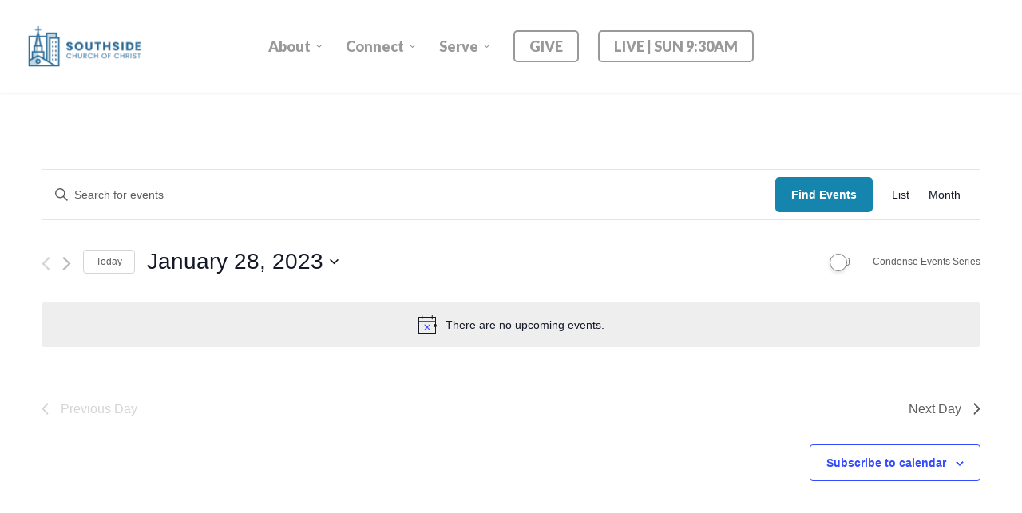

--- FILE ---
content_type: text/html; charset=UTF-8
request_url: https://www.sscofc.org/events/2023-01-28/
body_size: 30278
content:
<!doctype html>
<html lang="en-US" class="no-js">
<head>
	<meta charset="UTF-8">
	<meta name="viewport" content="width=device-width, initial-scale=1, maximum-scale=5" /><title>Events for January 28, 2023 &#8211; Southside Church of Christ</title>
<link rel='stylesheet' id='tribe-events-views-v2-bootstrap-datepicker-styles-css' href='https://www.sscofc.org/wp-content/plugins/the-events-calendar/vendor/bootstrap-datepicker/css/bootstrap-datepicker.standalone.min.css?ver=6.0.10' type='text/css' media='all' />
<link rel='stylesheet' id='tec-variables-skeleton-css' href='https://www.sscofc.org/wp-content/plugins/the-events-calendar/common/src/resources/css/variables-skeleton.min.css?ver=5.0.11' type='text/css' media='all' />
<link rel='stylesheet' id='tribe-common-skeleton-style-css' href='https://www.sscofc.org/wp-content/plugins/the-events-calendar/common/src/resources/css/common-skeleton.min.css?ver=5.0.11' type='text/css' media='all' />
<link rel='stylesheet' id='tribe-tooltipster-css-css' href='https://www.sscofc.org/wp-content/plugins/the-events-calendar/common/vendor/tooltipster/tooltipster.bundle.min.css?ver=5.0.11' type='text/css' media='all' />
<link rel='stylesheet' id='tribe-events-views-v2-skeleton-css' href='https://www.sscofc.org/wp-content/plugins/the-events-calendar/src/resources/css/views-skeleton.min.css?ver=6.0.10' type='text/css' media='all' />
<link rel='stylesheet' id='tec-variables-full-css' href='https://www.sscofc.org/wp-content/plugins/the-events-calendar/common/src/resources/css/variables-full.min.css?ver=5.0.11' type='text/css' media='all' />
<link rel='stylesheet' id='tribe-common-full-style-css' href='https://www.sscofc.org/wp-content/plugins/the-events-calendar/common/src/resources/css/common-full.min.css?ver=5.0.11' type='text/css' media='all' />
<link rel='stylesheet' id='tribe-events-views-v2-full-css' href='https://www.sscofc.org/wp-content/plugins/the-events-calendar/src/resources/css/views-full.min.css?ver=6.0.10' type='text/css' media='all' />
<link rel='stylesheet' id='tribe-events-views-v2-print-css' href='https://www.sscofc.org/wp-content/plugins/the-events-calendar/src/resources/css/views-print.min.css?ver=6.0.10' type='text/css' media='print' />
<link rel='stylesheet' id='tribe-events-pro-views-v2-print-css' href='https://www.sscofc.org/wp-content/plugins/events-calendar-pro/src/resources/css/views-print.min.css?ver=6.0.9.1' type='text/css' media='print' />
<meta name='robots' content='max-image-preview:large' />
<link rel='dns-prefetch' href='//vjs.zencdn.net' />
<link rel='dns-prefetch' href='//cdn.jsdelivr.net' />
<link rel='dns-prefetch' href='//fonts.googleapis.com' />
<link rel='dns-prefetch' href='//maxcdn.bootstrapcdn.com' />
<link rel="alternate" type="application/rss+xml" title="Southside Church of Christ &raquo; Feed" href="https://www.sscofc.org/feed/" />
<link rel="alternate" type="application/rss+xml" title="Southside Church of Christ &raquo; Comments Feed" href="https://www.sscofc.org/comments/feed/" />
<link rel="alternate" type="text/calendar" title="Southside Church of Christ &raquo; iCal Feed" href="https://www.sscofc.org/events/2026-01-28/?ical=1/" />
<link rel="alternate" type="application/rss+xml" title="Southside Church of Christ &raquo; Events Feed" href="https://www.sscofc.org/events/feed/" />
<script type="text/javascript">
window._wpemojiSettings = {"baseUrl":"https:\/\/s.w.org\/images\/core\/emoji\/14.0.0\/72x72\/","ext":".png","svgUrl":"https:\/\/s.w.org\/images\/core\/emoji\/14.0.0\/svg\/","svgExt":".svg","source":{"concatemoji":"https:\/\/www.sscofc.org\/wp-includes\/js\/wp-emoji-release.min.js?ver=15c3d5b5f632f00b85a7a3a73f6ed6ee"}};
/*! This file is auto-generated */
!function(e,a,t){var n,r,o,i=a.createElement("canvas"),p=i.getContext&&i.getContext("2d");function s(e,t){var a=String.fromCharCode,e=(p.clearRect(0,0,i.width,i.height),p.fillText(a.apply(this,e),0,0),i.toDataURL());return p.clearRect(0,0,i.width,i.height),p.fillText(a.apply(this,t),0,0),e===i.toDataURL()}function c(e){var t=a.createElement("script");t.src=e,t.defer=t.type="text/javascript",a.getElementsByTagName("head")[0].appendChild(t)}for(o=Array("flag","emoji"),t.supports={everything:!0,everythingExceptFlag:!0},r=0;r<o.length;r++)t.supports[o[r]]=function(e){if(p&&p.fillText)switch(p.textBaseline="top",p.font="600 32px Arial",e){case"flag":return s([127987,65039,8205,9895,65039],[127987,65039,8203,9895,65039])?!1:!s([55356,56826,55356,56819],[55356,56826,8203,55356,56819])&&!s([55356,57332,56128,56423,56128,56418,56128,56421,56128,56430,56128,56423,56128,56447],[55356,57332,8203,56128,56423,8203,56128,56418,8203,56128,56421,8203,56128,56430,8203,56128,56423,8203,56128,56447]);case"emoji":return!s([129777,127995,8205,129778,127999],[129777,127995,8203,129778,127999])}return!1}(o[r]),t.supports.everything=t.supports.everything&&t.supports[o[r]],"flag"!==o[r]&&(t.supports.everythingExceptFlag=t.supports.everythingExceptFlag&&t.supports[o[r]]);t.supports.everythingExceptFlag=t.supports.everythingExceptFlag&&!t.supports.flag,t.DOMReady=!1,t.readyCallback=function(){t.DOMReady=!0},t.supports.everything||(n=function(){t.readyCallback()},a.addEventListener?(a.addEventListener("DOMContentLoaded",n,!1),e.addEventListener("load",n,!1)):(e.attachEvent("onload",n),a.attachEvent("onreadystatechange",function(){"complete"===a.readyState&&t.readyCallback()})),(e=t.source||{}).concatemoji?c(e.concatemoji):e.wpemoji&&e.twemoji&&(c(e.twemoji),c(e.wpemoji)))}(window,document,window._wpemojiSettings);
</script>
<style type="text/css">
img.wp-smiley,
img.emoji {
	display: inline !important;
	border: none !important;
	box-shadow: none !important;
	height: 1em !important;
	width: 1em !important;
	margin: 0 0.07em !important;
	vertical-align: -0.1em !important;
	background: none !important;
	padding: 0 !important;
}
</style>
	<link rel='stylesheet' id='GroupsEngineFrontendStyles-css' href='https://www.sscofc.org/wp-content/plugins/groupsengine_plugin/css/ge_styles.css?ver=15c3d5b5f632f00b85a7a3a73f6ed6ee' type='text/css' media='all' />
<link rel='stylesheet' id='PrayerEngineFrontendStyles-css' href='https://www.sscofc.org/wp-content/plugins/prayerengine_plugin/css/pe_styles.css?ver=15c3d5b5f632f00b85a7a3a73f6ed6ee' type='text/css' media='all' />
<link rel='stylesheet' id='SeriesEngineFrontendStyles-css' href='https://www.sscofc.org/wp-content/plugins/seriesengine_plugin/css/se_styles.css?ver=15c3d5b5f632f00b85a7a3a73f6ed6ee' type='text/css' media='all' />
<link rel='stylesheet' id='mediaelement-css' href='https://www.sscofc.org/wp-includes/js/mediaelement/mediaelementplayer-legacy.min.css?ver=4.2.17' type='text/css' media='all' />
<link rel='stylesheet' id='wp-mediaelement-css' href='https://www.sscofc.org/wp-includes/js/mediaelement/wp-mediaelement.min.css?ver=15c3d5b5f632f00b85a7a3a73f6ed6ee' type='text/css' media='all' />
<style id='wp-mediaelement-inline-css' type='text/css'>
body .mejs-container .mejs-controls >.mejs-horizontal-volume-slider{height:26px;width:56px;position:relative;display:block;float:left;}.mejs-controls .mejs-horizontal-volume-slider .mejs-horizontal-volume-total{background:rgba(255,255,255,.33)}.mejs-controls .mejs-button button:focus{outline:none}body[data-button-style*="_rounded"] .mejs-button>button,body[data-button-style^="rounded"] .mejs-controls .mejs-pause button,body .mejs-controls .mejs-pause{border-radius:0!important;}video,audio{visibility:hidden}.mejs-controls .mejs-time-rail .mejs-time-loaded{background-color:rgba(255,255,255,0.3)!important}.mejs-video .mejs-controls .mejs-time-rail{padding-top:12px}.mejs-audio .mejs-controls .mejs-time-rail{padding-top:11px}.mejs-video .mejs-controls .mejs-time-rail .mejs-time-current,.mejs-video .mejs-controls .mejs-time-rail span,.mejs-video .mejs-controls .mejs-time-rail a,.mejs-video .mejs-controls .mejs-time-rail .mejs-time-loaded{height:8px}.mejs-audio .mejs-controls .mejs-time-rail .mejs-time-current,.mejs-audio .mejs-controls .mejs-time-rail span,.mejs-audio .mejs-controls .mejs-time-rail a,.mejs-audio .mejs-controls .mejs-time-rail .mejs-time-loaded{height:8px}#ajax-content-wrap .mejs-container{background-color:transparent;background-image:none!important}.wp-video{margin-bottom:20px;}.wp-video,.mejs-container .mejs-poster img{max-width:none!important;width:100%!important}.wp-video-shortcode.mejs-container .mejs-poster img{visibility:hidden;display:block;margin-bottom:0;}.mejs-container-fullscreen .mejs-poster img{height:100%!important}body .mejs-poster{background-size:cover}body .mejs-container .mejs-controls .mejs-time{opacity:0.8;}body .mejs-controls button{transition:opacity 0.15s ease}body .mejs-controls button:hover,.mejs-controls .mejs-fullscreen-button:hover button{opacity:0.8}#ajax-content-wrap .mejs-controls .mejs-time-rail .mejs-time-total{background-color:rgba(255,255,255,0.25)}.mejs-controls .mejs-horizontal-volume-slider .mejs-horizontal-volume-current{background:transparent!important}body .mejs-controls .mejs-button button{font-size:18px;color:#fff;width:auto;position:relative;display:inline-block;}body .mejs-controls .mejs-button:not(.mejs-replay) button{background-image:none}body .mejs-controls .mejs-button.mejs-replay button{width:20px;}body .mejs-controls button:before{text-decoration:inherit;display:inline-block;speak:none}body .mejs-controls .mejs-play button:before{content:"\e052"}body .mejs-controls .mejs-mute button:before{content:"\e098"}body .mejs-controls .mejs-unmute button:before{content:"\e099"}body .mejs-controls .mejs-fullscreen-button button:before{content:"\e110";font-size:17px}body .mejs-controls .mejs-fullscreen-button.mejs-unfullscreen button:before{content:"\e111"}body .mejs-button.mejs-volume-button{margin-left:5px}body .mejs-controls .mejs-pause{top:2px;left:2px;position:relative;}body .mejs-controls .mejs-pause button{border-left:3px solid #fff;border-right:3px solid #fff;width:9px;height:12px;right:3px;top:2px}#ajax-content-wrap .mejs-container.mejs-audio{height:44px!important;background-color:rgba(0,0,0,1)}#ajax-content-wrap .mejs-container.mejs-audio .mejs-playpause-button{margin-left:0;}body .mejs-container.mejs-audio .mejs-controls{height:42px}body .mejs-container:not(.mejs-audio) .mejs-controls:before{background:linear-gradient(rgba(255,255,255,0) -2%,rgba(0,0,0,0) 35%,rgba(0,0,0,0.04) 44%,rgba(0,0,0,0.8) 100%,rgba(0,0,0,0.6) 100%);position:absolute;bottom:0;left:0;width:100%;height:400%;z-index:11;border-radius:4px;content:" "}body .mfp-wrap .mfp-content .mejs-container:not(.mejs-audio) .mejs-controls:before{border-radius:0;}body .mejs-container .mejs-controls >*{z-index:100;position:relative}body .mejs-container .mejs-controls{background:none!important;height:50px}#ajax-content-wrap .mejs-playpause-button{margin-left:20px}#ajax-content-wrap .mejs-fullscreen-button{margin-right:20px}body .mejs-video .mejs-controls .mejs-time-rail .mejs-time-float{color:#fff;border:none;background-color:transparent}body .mejs-controls .mejs-time-rail .mejs-time-float-corner{border-color:transparent transparent}body .mejs-audio .mejs-controls .mejs-time-rail .mejs-time-float{border:none;background-color:#fff;height:15px;box-shadow:0 2px 12px rgba(0,0,0,0.25)}
</style>
<link rel='stylesheet' id='seriesenginefontawesome-css' href='https://www.sscofc.org/wp-content/plugins/seriesengine_plugin/css/font-awesome/css/font-awesome.min.css?ver=15c3d5b5f632f00b85a7a3a73f6ed6ee' type='text/css' media='all' />
<link rel='stylesheet' id='tribe-events-pro-mini-calendar-block-styles-css' href='https://www.sscofc.org/wp-content/plugins/events-calendar-pro/src/resources/css/tribe-events-pro-mini-calendar-block.min.css?ver=6.0.9.1' type='text/css' media='all' />
<link rel='stylesheet' id='tec-events-pro-single-css' href='https://www.sscofc.org/wp-content/plugins/events-calendar-pro/src/resources/css/events-single.min.css?ver=6.0.9.1' type='text/css' media='all' />
<link rel='stylesheet' id='wp-block-library-css' href='https://www.sscofc.org/wp-includes/css/dist/block-library/style.min.css?ver=15c3d5b5f632f00b85a7a3a73f6ed6ee' type='text/css' media='all' />
<link rel='stylesheet' id='wp-components-css' href='https://www.sscofc.org/wp-includes/css/dist/components/style.min.css?ver=15c3d5b5f632f00b85a7a3a73f6ed6ee' type='text/css' media='all' />
<link rel='stylesheet' id='wp-block-editor-css' href='https://www.sscofc.org/wp-includes/css/dist/block-editor/style.min.css?ver=15c3d5b5f632f00b85a7a3a73f6ed6ee' type='text/css' media='all' />
<link rel='stylesheet' id='wp-nux-css' href='https://www.sscofc.org/wp-includes/css/dist/nux/style.min.css?ver=15c3d5b5f632f00b85a7a3a73f6ed6ee' type='text/css' media='all' />
<link rel='stylesheet' id='wp-reusable-blocks-css' href='https://www.sscofc.org/wp-includes/css/dist/reusable-blocks/style.min.css?ver=15c3d5b5f632f00b85a7a3a73f6ed6ee' type='text/css' media='all' />
<link rel='stylesheet' id='wp-editor-css' href='https://www.sscofc.org/wp-includes/css/dist/editor/style.min.css?ver=15c3d5b5f632f00b85a7a3a73f6ed6ee' type='text/css' media='all' />
<link rel='stylesheet' id='pta_volunteer_sus_block-style-css-css' href='https://www.sscofc.org/wp-content/plugins/pta-volunteer-sign-up-sheets/blocks/blocks.style.build.css' type='text/css' media='all' />
<link rel='stylesheet' id='classic-theme-styles-css' href='https://www.sscofc.org/wp-includes/css/classic-themes.min.css?ver=1' type='text/css' media='all' />
<style id='global-styles-inline-css' type='text/css'>
body{--wp--preset--color--black: #000000;--wp--preset--color--cyan-bluish-gray: #abb8c3;--wp--preset--color--white: #ffffff;--wp--preset--color--pale-pink: #f78da7;--wp--preset--color--vivid-red: #cf2e2e;--wp--preset--color--luminous-vivid-orange: #ff6900;--wp--preset--color--luminous-vivid-amber: #fcb900;--wp--preset--color--light-green-cyan: #7bdcb5;--wp--preset--color--vivid-green-cyan: #00d084;--wp--preset--color--pale-cyan-blue: #8ed1fc;--wp--preset--color--vivid-cyan-blue: #0693e3;--wp--preset--color--vivid-purple: #9b51e0;--wp--preset--gradient--vivid-cyan-blue-to-vivid-purple: linear-gradient(135deg,rgba(6,147,227,1) 0%,rgb(155,81,224) 100%);--wp--preset--gradient--light-green-cyan-to-vivid-green-cyan: linear-gradient(135deg,rgb(122,220,180) 0%,rgb(0,208,130) 100%);--wp--preset--gradient--luminous-vivid-amber-to-luminous-vivid-orange: linear-gradient(135deg,rgba(252,185,0,1) 0%,rgba(255,105,0,1) 100%);--wp--preset--gradient--luminous-vivid-orange-to-vivid-red: linear-gradient(135deg,rgba(255,105,0,1) 0%,rgb(207,46,46) 100%);--wp--preset--gradient--very-light-gray-to-cyan-bluish-gray: linear-gradient(135deg,rgb(238,238,238) 0%,rgb(169,184,195) 100%);--wp--preset--gradient--cool-to-warm-spectrum: linear-gradient(135deg,rgb(74,234,220) 0%,rgb(151,120,209) 20%,rgb(207,42,186) 40%,rgb(238,44,130) 60%,rgb(251,105,98) 80%,rgb(254,248,76) 100%);--wp--preset--gradient--blush-light-purple: linear-gradient(135deg,rgb(255,206,236) 0%,rgb(152,150,240) 100%);--wp--preset--gradient--blush-bordeaux: linear-gradient(135deg,rgb(254,205,165) 0%,rgb(254,45,45) 50%,rgb(107,0,62) 100%);--wp--preset--gradient--luminous-dusk: linear-gradient(135deg,rgb(255,203,112) 0%,rgb(199,81,192) 50%,rgb(65,88,208) 100%);--wp--preset--gradient--pale-ocean: linear-gradient(135deg,rgb(255,245,203) 0%,rgb(182,227,212) 50%,rgb(51,167,181) 100%);--wp--preset--gradient--electric-grass: linear-gradient(135deg,rgb(202,248,128) 0%,rgb(113,206,126) 100%);--wp--preset--gradient--midnight: linear-gradient(135deg,rgb(2,3,129) 0%,rgb(40,116,252) 100%);--wp--preset--duotone--dark-grayscale: url('#wp-duotone-dark-grayscale');--wp--preset--duotone--grayscale: url('#wp-duotone-grayscale');--wp--preset--duotone--purple-yellow: url('#wp-duotone-purple-yellow');--wp--preset--duotone--blue-red: url('#wp-duotone-blue-red');--wp--preset--duotone--midnight: url('#wp-duotone-midnight');--wp--preset--duotone--magenta-yellow: url('#wp-duotone-magenta-yellow');--wp--preset--duotone--purple-green: url('#wp-duotone-purple-green');--wp--preset--duotone--blue-orange: url('#wp-duotone-blue-orange');--wp--preset--font-size--small: 13px;--wp--preset--font-size--medium: 20px;--wp--preset--font-size--large: 36px;--wp--preset--font-size--x-large: 42px;--wp--preset--spacing--20: 0.44rem;--wp--preset--spacing--30: 0.67rem;--wp--preset--spacing--40: 1rem;--wp--preset--spacing--50: 1.5rem;--wp--preset--spacing--60: 2.25rem;--wp--preset--spacing--70: 3.38rem;--wp--preset--spacing--80: 5.06rem;}:where(.is-layout-flex){gap: 0.5em;}body .is-layout-flow > .alignleft{float: left;margin-inline-start: 0;margin-inline-end: 2em;}body .is-layout-flow > .alignright{float: right;margin-inline-start: 2em;margin-inline-end: 0;}body .is-layout-flow > .aligncenter{margin-left: auto !important;margin-right: auto !important;}body .is-layout-constrained > .alignleft{float: left;margin-inline-start: 0;margin-inline-end: 2em;}body .is-layout-constrained > .alignright{float: right;margin-inline-start: 2em;margin-inline-end: 0;}body .is-layout-constrained > .aligncenter{margin-left: auto !important;margin-right: auto !important;}body .is-layout-constrained > :where(:not(.alignleft):not(.alignright):not(.alignfull)){max-width: var(--wp--style--global--content-size);margin-left: auto !important;margin-right: auto !important;}body .is-layout-constrained > .alignwide{max-width: var(--wp--style--global--wide-size);}body .is-layout-flex{display: flex;}body .is-layout-flex{flex-wrap: wrap;align-items: center;}body .is-layout-flex > *{margin: 0;}:where(.wp-block-columns.is-layout-flex){gap: 2em;}.has-black-color{color: var(--wp--preset--color--black) !important;}.has-cyan-bluish-gray-color{color: var(--wp--preset--color--cyan-bluish-gray) !important;}.has-white-color{color: var(--wp--preset--color--white) !important;}.has-pale-pink-color{color: var(--wp--preset--color--pale-pink) !important;}.has-vivid-red-color{color: var(--wp--preset--color--vivid-red) !important;}.has-luminous-vivid-orange-color{color: var(--wp--preset--color--luminous-vivid-orange) !important;}.has-luminous-vivid-amber-color{color: var(--wp--preset--color--luminous-vivid-amber) !important;}.has-light-green-cyan-color{color: var(--wp--preset--color--light-green-cyan) !important;}.has-vivid-green-cyan-color{color: var(--wp--preset--color--vivid-green-cyan) !important;}.has-pale-cyan-blue-color{color: var(--wp--preset--color--pale-cyan-blue) !important;}.has-vivid-cyan-blue-color{color: var(--wp--preset--color--vivid-cyan-blue) !important;}.has-vivid-purple-color{color: var(--wp--preset--color--vivid-purple) !important;}.has-black-background-color{background-color: var(--wp--preset--color--black) !important;}.has-cyan-bluish-gray-background-color{background-color: var(--wp--preset--color--cyan-bluish-gray) !important;}.has-white-background-color{background-color: var(--wp--preset--color--white) !important;}.has-pale-pink-background-color{background-color: var(--wp--preset--color--pale-pink) !important;}.has-vivid-red-background-color{background-color: var(--wp--preset--color--vivid-red) !important;}.has-luminous-vivid-orange-background-color{background-color: var(--wp--preset--color--luminous-vivid-orange) !important;}.has-luminous-vivid-amber-background-color{background-color: var(--wp--preset--color--luminous-vivid-amber) !important;}.has-light-green-cyan-background-color{background-color: var(--wp--preset--color--light-green-cyan) !important;}.has-vivid-green-cyan-background-color{background-color: var(--wp--preset--color--vivid-green-cyan) !important;}.has-pale-cyan-blue-background-color{background-color: var(--wp--preset--color--pale-cyan-blue) !important;}.has-vivid-cyan-blue-background-color{background-color: var(--wp--preset--color--vivid-cyan-blue) !important;}.has-vivid-purple-background-color{background-color: var(--wp--preset--color--vivid-purple) !important;}.has-black-border-color{border-color: var(--wp--preset--color--black) !important;}.has-cyan-bluish-gray-border-color{border-color: var(--wp--preset--color--cyan-bluish-gray) !important;}.has-white-border-color{border-color: var(--wp--preset--color--white) !important;}.has-pale-pink-border-color{border-color: var(--wp--preset--color--pale-pink) !important;}.has-vivid-red-border-color{border-color: var(--wp--preset--color--vivid-red) !important;}.has-luminous-vivid-orange-border-color{border-color: var(--wp--preset--color--luminous-vivid-orange) !important;}.has-luminous-vivid-amber-border-color{border-color: var(--wp--preset--color--luminous-vivid-amber) !important;}.has-light-green-cyan-border-color{border-color: var(--wp--preset--color--light-green-cyan) !important;}.has-vivid-green-cyan-border-color{border-color: var(--wp--preset--color--vivid-green-cyan) !important;}.has-pale-cyan-blue-border-color{border-color: var(--wp--preset--color--pale-cyan-blue) !important;}.has-vivid-cyan-blue-border-color{border-color: var(--wp--preset--color--vivid-cyan-blue) !important;}.has-vivid-purple-border-color{border-color: var(--wp--preset--color--vivid-purple) !important;}.has-vivid-cyan-blue-to-vivid-purple-gradient-background{background: var(--wp--preset--gradient--vivid-cyan-blue-to-vivid-purple) !important;}.has-light-green-cyan-to-vivid-green-cyan-gradient-background{background: var(--wp--preset--gradient--light-green-cyan-to-vivid-green-cyan) !important;}.has-luminous-vivid-amber-to-luminous-vivid-orange-gradient-background{background: var(--wp--preset--gradient--luminous-vivid-amber-to-luminous-vivid-orange) !important;}.has-luminous-vivid-orange-to-vivid-red-gradient-background{background: var(--wp--preset--gradient--luminous-vivid-orange-to-vivid-red) !important;}.has-very-light-gray-to-cyan-bluish-gray-gradient-background{background: var(--wp--preset--gradient--very-light-gray-to-cyan-bluish-gray) !important;}.has-cool-to-warm-spectrum-gradient-background{background: var(--wp--preset--gradient--cool-to-warm-spectrum) !important;}.has-blush-light-purple-gradient-background{background: var(--wp--preset--gradient--blush-light-purple) !important;}.has-blush-bordeaux-gradient-background{background: var(--wp--preset--gradient--blush-bordeaux) !important;}.has-luminous-dusk-gradient-background{background: var(--wp--preset--gradient--luminous-dusk) !important;}.has-pale-ocean-gradient-background{background: var(--wp--preset--gradient--pale-ocean) !important;}.has-electric-grass-gradient-background{background: var(--wp--preset--gradient--electric-grass) !important;}.has-midnight-gradient-background{background: var(--wp--preset--gradient--midnight) !important;}.has-small-font-size{font-size: var(--wp--preset--font-size--small) !important;}.has-medium-font-size{font-size: var(--wp--preset--font-size--medium) !important;}.has-large-font-size{font-size: var(--wp--preset--font-size--large) !important;}.has-x-large-font-size{font-size: var(--wp--preset--font-size--x-large) !important;}
.wp-block-navigation a:where(:not(.wp-element-button)){color: inherit;}
:where(.wp-block-columns.is-layout-flex){gap: 2em;}
.wp-block-pullquote{font-size: 1.5em;line-height: 1.6;}
</style>
<link rel='stylesheet' id='announcer-css-css' href='https://www.sscofc.org/wp-content/plugins/announcer/public/css/style.css?ver=6.2' type='text/css' media='all' />
<link rel='stylesheet' id='freeworld-html5-map-style-css' href='https://www.sscofc.org/wp-content/plugins/interactive-world-map/static/css/map.css?ver=15c3d5b5f632f00b85a7a3a73f6ed6ee' type='text/css' media='all' />
<link rel='stylesheet' id='salient-social-css' href='https://www.sscofc.org/wp-content/plugins/salient-social/css/style.css?ver=1.2' type='text/css' media='all' />
<style id='salient-social-inline-css' type='text/css'>

  .sharing-default-minimal .nectar-love.loved,
  body .nectar-social[data-color-override="override"].fixed > a:before, 
  body .nectar-social[data-color-override="override"].fixed .nectar-social-inner a,
  .sharing-default-minimal .nectar-social[data-color-override="override"] .nectar-social-inner a:hover {
    background-color: #1685ad;
  }
  .nectar-social.hover .nectar-love.loved,
  .nectar-social.hover > .nectar-love-button a:hover,
  .nectar-social[data-color-override="override"].hover > div a:hover,
  #single-below-header .nectar-social[data-color-override="override"].hover > div a:hover,
  .nectar-social[data-color-override="override"].hover .share-btn:hover,
  .sharing-default-minimal .nectar-social[data-color-override="override"] .nectar-social-inner a {
    border-color: #1685ad;
  }
  #single-below-header .nectar-social.hover .nectar-love.loved i,
  #single-below-header .nectar-social.hover[data-color-override="override"] a:hover,
  #single-below-header .nectar-social.hover[data-color-override="override"] a:hover i,
  #single-below-header .nectar-social.hover .nectar-love-button a:hover i,
  .nectar-love:hover i,
  .hover .nectar-love:hover .total_loves,
  .nectar-love.loved i,
  .nectar-social.hover .nectar-love.loved .total_loves,
  .nectar-social.hover .share-btn:hover, 
  .nectar-social[data-color-override="override"].hover .nectar-social-inner a:hover,
  .nectar-social[data-color-override="override"].hover > div:hover span,
  .sharing-default-minimal .nectar-social[data-color-override="override"] .nectar-social-inner a:not(:hover) i,
  .sharing-default-minimal .nectar-social[data-color-override="override"] .nectar-social-inner a:not(:hover) {
    color: #1685ad;
  }
</style>
<link rel='stylesheet' id='wired-impact-volunteer-management-css' href='https://www.sscofc.org/wp-content/plugins/wired-impact-volunteer-management/frontend/css/wi-volunteer-management-public.css?ver=2.4' type='text/css' media='all' />
<link rel='stylesheet' id='wpstream-style-css' href='https://www.sscofc.org/wp-content/plugins/wpstream/public//css/wpstream_style.css?ver=4.5.11.2' type='text/css' media='all' />
<link rel='stylesheet' id='video-js.min-css' href='https://www.sscofc.org/wp-content/plugins/wpstream/public//css/video-js.min.css?ver=4.5.11.2' type='text/css' media='all' />
<link rel='stylesheet' id='videojs-wpstream-player-css' href='https://www.sscofc.org/wp-content/plugins/wpstream/public//css/videojs-wpstream.css?ver=4.5.11.2' type='text/css' media='all' />
<link rel='stylesheet' id='wpstream-integrations-css' href='https://www.sscofc.org/wp-content/plugins/wpstream/integrations/css/integrations.css?ver=4.5.11.2' type='text/css' media='all' />
<link rel='stylesheet' id='wpstream_front_style-css' href='https://www.sscofc.org/wp-content/plugins/wpstream/admin/css/wpstream-admin.css?ver=4.5.11.2' type='text/css' media='all' />
<link rel='stylesheet' id='font-awesome-css' href='https://www.sscofc.org/wp-content/themes/salient/css/font-awesome-legacy.min.css?ver=4.7.1' type='text/css' media='all' />
<link rel='stylesheet' id='salient-grid-system-css' href='https://www.sscofc.org/wp-content/themes/salient/css/build/grid-system.css?ver=15.0.7' type='text/css' media='all' />
<link rel='stylesheet' id='main-styles-css' href='https://www.sscofc.org/wp-content/themes/salient/css/build/style.css?ver=15.0.7' type='text/css' media='all' />
<link rel='stylesheet' id='nectar-header-layout-centered-menu-css' href='https://www.sscofc.org/wp-content/themes/salient/css/build/header/header-layout-centered-menu.css?ver=15.0.7' type='text/css' media='all' />
<link rel='stylesheet' id='nectar-basic-events-calendar-css' href='https://www.sscofc.org/wp-content/themes/salient/css/build/third-party/events-calendar.css?ver=15.0.7' type='text/css' media='all' />
<link rel='stylesheet' id='nectar_default_font_open_sans-css' href='https://fonts.googleapis.com/css?family=Open+Sans%3A300%2C400%2C600%2C700&#038;subset=latin%2Clatin-ext' type='text/css' media='all' />
<link rel='stylesheet' id='nectar-blog-auto-masonry-meta-overlaid-spaced-css' href='https://www.sscofc.org/wp-content/themes/salient/css/build/blog/auto-masonry-meta-overlaid-spaced.css?ver=15.0.7' type='text/css' media='all' />
<link rel='stylesheet' id='responsive-css' href='https://www.sscofc.org/wp-content/themes/salient/css/build/responsive.css?ver=15.0.7' type='text/css' media='all' />
<link rel='stylesheet' id='skin-original-css' href='https://www.sscofc.org/wp-content/themes/salient/css/build/skin-original.css?ver=15.0.7' type='text/css' media='all' />
<link rel='stylesheet' id='salient-wp-menu-dynamic-css' href='https://www.sscofc.org/wp-content/uploads/salient/menu-dynamic.css?ver=83661' type='text/css' media='all' />
<link rel='stylesheet' id='cff-css' href='https://www.sscofc.org/wp-content/plugins/custom-facebook-feed/assets/css/cff-style.min.css?ver=4.2.1' type='text/css' media='all' />
<link rel='stylesheet' id='sb-font-awesome-css' href='https://maxcdn.bootstrapcdn.com/font-awesome/4.7.0/css/font-awesome.min.css?ver=15c3d5b5f632f00b85a7a3a73f6ed6ee' type='text/css' media='all' />
<link rel='stylesheet' id='pta-sus-style-css' href='https://www.sscofc.org/wp-content/plugins/pta-volunteer-sign-up-sheets/classes/../assets/css/style.min.css?ver=15c3d5b5f632f00b85a7a3a73f6ed6ee' type='text/css' media='all' />
<link rel='stylesheet' id='hurrytimer-css' href='https://www.sscofc.org/wp-content/uploads/hurrytimer/css/35c047734b9295f7.css?ver=15c3d5b5f632f00b85a7a3a73f6ed6ee' type='text/css' media='all' />
<link rel='stylesheet' id='dynamic-css-css' href='https://www.sscofc.org/wp-content/themes/salient/css/salient-dynamic-styles.css?ver=26046' type='text/css' media='all' />
<style id='dynamic-css-inline-css' type='text/css'>
#header-space{background-color:#ffffff}@media only screen and (min-width:1000px){body #ajax-content-wrap.no-scroll{min-height:calc(100vh - 116px);height:calc(100vh - 116px)!important;}}@media only screen and (min-width:1000px){#page-header-wrap.fullscreen-header,#page-header-wrap.fullscreen-header #page-header-bg,html:not(.nectar-box-roll-loaded) .nectar-box-roll > #page-header-bg.fullscreen-header,.nectar_fullscreen_zoom_recent_projects,#nectar_fullscreen_rows:not(.afterLoaded) > div{height:calc(100vh - 115px);}.wpb_row.vc_row-o-full-height.top-level,.wpb_row.vc_row-o-full-height.top-level > .col.span_12{min-height:calc(100vh - 115px);}html:not(.nectar-box-roll-loaded) .nectar-box-roll > #page-header-bg.fullscreen-header{top:116px;}.nectar-slider-wrap[data-fullscreen="true"]:not(.loaded),.nectar-slider-wrap[data-fullscreen="true"]:not(.loaded) .swiper-container{height:calc(100vh - 114px)!important;}.admin-bar .nectar-slider-wrap[data-fullscreen="true"]:not(.loaded),.admin-bar .nectar-slider-wrap[data-fullscreen="true"]:not(.loaded) .swiper-container{height:calc(100vh - 114px - 32px)!important;}}.admin-bar[class*="page-template-template-no-header"] .wpb_row.vc_row-o-full-height.top-level,.admin-bar[class*="page-template-template-no-header"] .wpb_row.vc_row-o-full-height.top-level > .col.span_12{min-height:calc(100vh - 32px);}body[class*="page-template-template-no-header"] .wpb_row.vc_row-o-full-height.top-level,body[class*="page-template-template-no-header"] .wpb_row.vc_row-o-full-height.top-level > .col.span_12{min-height:100vh;}@media only screen and (max-width:999px){.using-mobile-browser #nectar_fullscreen_rows:not(.afterLoaded):not([data-mobile-disable="on"]) > div{height:calc(100vh - 116px);}.using-mobile-browser .wpb_row.vc_row-o-full-height.top-level,.using-mobile-browser .wpb_row.vc_row-o-full-height.top-level > .col.span_12,[data-permanent-transparent="1"].using-mobile-browser .wpb_row.vc_row-o-full-height.top-level,[data-permanent-transparent="1"].using-mobile-browser .wpb_row.vc_row-o-full-height.top-level > .col.span_12{min-height:calc(100vh - 116px);}html:not(.nectar-box-roll-loaded) .nectar-box-roll > #page-header-bg.fullscreen-header,.nectar_fullscreen_zoom_recent_projects,.nectar-slider-wrap[data-fullscreen="true"]:not(.loaded),.nectar-slider-wrap[data-fullscreen="true"]:not(.loaded) .swiper-container,#nectar_fullscreen_rows:not(.afterLoaded):not([data-mobile-disable="on"]) > div{height:calc(100vh - 63px);}.wpb_row.vc_row-o-full-height.top-level,.wpb_row.vc_row-o-full-height.top-level > .col.span_12{min-height:calc(100vh - 63px);}body[data-transparent-header="false"] #ajax-content-wrap.no-scroll{min-height:calc(100vh - 63px);height:calc(100vh - 63px);}}.screen-reader-text,.nectar-skip-to-content:not(:focus){border:0;clip:rect(1px,1px,1px,1px);clip-path:inset(50%);height:1px;margin:-1px;overflow:hidden;padding:0;position:absolute!important;width:1px;word-wrap:normal!important;}.row .col img:not([srcset]){width:auto;}.row .col img.img-with-animation.nectar-lazy:not([srcset]){width:100%;}
</style>
<link rel='stylesheet' id='salient-child-style-css' href='https://www.sscofc.org/wp-content/themes/salient-child/style.css?ver=15.0.7' type='text/css' media='all' />
<link rel='stylesheet' id='redux-google-fonts-salient_redux-css' href='https://fonts.googleapis.com/css?family=Lato%3A900%2C400%2C300%7CGothic+A1%3A700&#038;ver=1735401384' type='text/css' media='all' />
<style id='teccc-nofile-stylesheet-inline-css' type='text/css'>
/* The Events Calendar: Category Colors 7.3.0 */
.teccc-legend a, .tribe-events-calendar a, #tribe-events-content .tribe-events-tooltip h4
{
	font-weight: bold;
}

.tribe-events-list .vevent.hentry h2 {
	padding-left: 5px;
}


@media only screen and (max-width: 768px) {
	.tribe-events-calendar td .hentry,
	.tribe-events-calendar td .type-tribe_events {
		display: block;
	}

	h3.entry-title.summary,
	h3.tribe-events-month-event-title,
	.tribe-events-calendar .tribe-events-has-events:after {
		display: none;
	}

	.tribe-events-calendar .mobile-trigger .tribe-events-tooltip {
		display: none !important;
	}
}

.tribe-grid-body div[id*="tribe-events-event-"][class*="tribe-events-category-"].tribe-events-week-hourly-single
{ border-right: 1px solid #000; }

.tribe-events .tribe-events-calendar-month__multiday-event-bar,
.tribe-events .tribe-events-calendar-month__multiday-event-bar-inner,
.tribe-events-calendar-month__multiday-event-wrapper
{ background-color: #F7F6F6; }

.tribe-events-pro .tribe-events-pro-week-grid__multiday-event-bar,
.tribe-events-pro .tribe-events-pro-week-grid__multiday-event-wrapper
{ background-color: #F7F6F6 !important; }

.tribe-events-calendar-month__multiday-event-wrapper.tribe-events-calendar-month__multiday-event--empty
{ background-color: transparent !important; }

.tribe-events-pro-week-grid__multiday-event-wrapper.tribe-events-pro-week-grid__multiday-event--empty
{ background-color: transparent !important; }

.tribe-common--breakpoint-medium.tribe-events .tribe-events-calendar-list__event-datetime-featured-text,
.tribe-events-calendar-month-mobile-events__mobile-event-datetime-featured-text,
.tribe-events-calendar-day__event-datetime-featured-text,
.tribe-common-c-svgicon--featured
{ color: #eaa046 !important; }

.tribe-events-calendar-list__event-date-tag-datetime:after, 
.tribe-events-widget-events-list__event-date-tag-datetime:after, 
.tribe-events .tribe-events-calendar-day__event--featured:after,
.tribe-events .tribe-events-calendar-month__calendar-event--featured:before
{ background-color: #eaa046 !important; }

.tribe-events-pro .tribe-events-pro-photo__event-datetime-featured-text,
.tribe-events-pro .tribe-events-pro-map__event-datetime-featured-text
{ color: #eaa046 !important; }

.tribe-events-pro .tribe-events-pro-week-grid__event--featured .tribe-events-pro-week-grid__event-link-inner:before
{ background-color: #eaa046 !important; }


	
		.tribe-events-category-class h2.tribe-events-list-event-title.entry-title a,
.tribe-events-category-class h2.tribe-events-list-event-title a,
.tribe-events-category-class h3.tribe-events-list-event-title a,
.tribe-event-featured .tribe-events-category-class h3.tribe-events-list-event-title a,
.tribe-events-list .tribe-events-loop .tribe-event-featured.tribe-events-category-class h3.tribe-events-list-event-title a,	.tribe-events-shortcode .tribe-events-month table .type-tribe_events.tribe-events-category-class,		.tribe-events-list .tribe-events-loop .tribe-event-featured.tribe-events-category-class h3.tribe-events-list-event-title a:hover,
#tribe-events-content table.tribe-events-calendar .type-tribe_events.tribe-events-category-class.tribe-event-featured h3.tribe-events-month-event-title a:hover,	.tribe-events-category-class .tribe-events-map-event-title a:link,
.tribe-events-category-class .tribe-events-map-event-title a:visited,	#tribe-events-content div.tribe-events-category-class.hentry.vevent h3.entry-title a,
.tribe-grid-body .tribe-events-category-class a,
.tribe-grid-body .type-tribe_events.tribe-events-category-class a,
.tribe-grid-allday .tribe-events-category-class a,	.tribe-events-adv-list-widget .tribe-events-category-class h2 a:link,
.tribe-events-adv-list-widget .tribe-events-category-class h2 a:visited,
.tribe-mini-calendar-list-wrapper .tribe-events-category-class h2 a:link,
.tribe-mini-calendar-list-wrapper .tribe-events-category-class h2 a:visited,
.tribe-events-category-class.tribe-event-featured .tribe-mini-calendar-event .tribe-events-title a,
.tribe-venue-widget-list li.tribe-events-category-class h4 a:link,
.tribe-venue-widget-list li.tribe-events-category-class h4 a:visited,	.teccc-legend li.tribe_events_cat-class a,
.tribe-common article.tribe_events_cat-class h3 a,
.tribe-common article.tribe_events_cat-class h3 a:link,
.tribe-common article.tribe_events_cat-class h3 a:visited,
article.tribe-events-calendar-month__multiday-event.tribe_events_cat-class h3,	#tribe-events-content table.tribe-events-calendar .tribe-event-featured.tribe-events-category-class .tribe-events-month-event-title a,
.teccc-legend li.tribe-events-category-class a,
.tribe-events-calendar .tribe-events-category-class a,
#tribe-events-content .teccc-legend li.tribe-events-category-class a,
#tribe-events-content .tribe-events-calendar .tribe-events-category-class a,
.type-tribe_events.tribe-events-category-class h2 a,
.tribe-events-category-class > div.hentry.vevent > h3.entry-title a,
.tribe-events-mobile.tribe-events-category-class h4 a
{
			color: #fff;
		text-decoration: none;
}

		.tribe-events-category-class h3.tribe-events-list-event-title,		.tribe-events-shortcode .tribe-events-month table .type-tribe_events.tribe-events-category-class,	.tribe-events-category-class .tribe-events-map-event-title a:link,
.tribe-events-category-class .tribe-events-map-event-title a:visited,
article.tribe-events-pro-map__event-card.tribe_events_cat-class h3,
article.tribe-events-pro-photo__event.tribe_events_cat-class h3,	.tribe-grid-body .tribe-events-week-hourly-single:hover.tribe-events-category-class,
.tribe-grid-body .tribe-events-week-hourly-single.tribe-events-category-class,
.tribe-grid-allday .tribe-events-week-allday-single.tribe-events-category-class,
article.tribe-events-pro-week-grid__event.tribe_events_cat-class h3,
article.tribe-events-pro-week-mobile-events__event.tribe_events_cat-class h3,
article.tribe-events-pro-week-grid__multiday-event.tribe_events_cat-class h3,
article.tribe-events-pro-week-grid__multiday-event.tribe_events_cat-class .tribe-events-pro-week-grid__multiday-event-bar-inner h3,
article.tribe-events-pro-week-grid__multiday-event.tribe_events_cat-class .tribe-events-pro-week-grid__multiday-event-bar-inner,	.tribe-common article.tribe_events_cat-class h3.tribe-events-pro-summary__event-title,	.tribe-mini-calendar td.tribe-events-has-events.tribe-events-category-class,
.tribe-events-adv-list-widget .tribe-events-category-class h2,
.tribe-venue-widget-list li.tribe-events-category-class h4,	.teccc-legend li.tribe_events_cat-class,
article.tribe_events_cat-class header.tribe-events-widget-events-list__event-header h3,
article.tribe-events-calendar-month__calendar-event.tribe_events_cat-class h3,
article.tribe-events-calendar-month__multiday-event.tribe_events_cat-class .tribe-events-calendar-month__multiday-event-bar-inner,
article.tribe-events-calendar-month-mobile-events__mobile-event.tribe_events_cat-class h3,
article.tribe-events-calendar-day__event.tribe_events_cat-class h3,
article.tribe-events-calendar-list__event.tribe_events_cat-class h3,
article.tribe-events-calendar-latest-past__event.tribe_events_cat-class h3,	.events-archive.events-gridview #tribe-events-content table .type-tribe_events.tribe-events-category-class,
.teccc-legend li.tribe-events-category-class,
.tribe-events-calendar .tribe-events-category-class,
.type-tribe_events.tribe-events-category-class h2,
.tribe-events-category-class > div.hentry.vevent > h3.entry-title,
.tribe-events-mobile.tribe-events-category-class h4
{
			background-color: #77aed8;
				border-right: 5px solid transparent;
			color: #fff;
		line-height: 1.4em;
	padding-left: 5px;
	padding-bottom: 2px;
}

	.tribe-events-calendar .tribe-event-featured.tribe-events-category-class,
#tribe-events-content table.tribe-events-calendar .type-tribe_events.tribe-event-featured.tribe-events-category-class,
.tribe-grid-body div[id*='tribe-events-event-'][class*='tribe-events-category-'].tribe-events-week-hourly-single.tribe-event-featured
{ border-right: 5px solid #eaa046 }

	
	article.tribe-events-pro-week-grid__multiday-event.tribe_events_cat-class h3
{ border-left: 0px solid transparent !important; }

	.tribe-events-category-class .tribe-events-map-event-title a:link,
.tribe-events-category-class .tribe-events-map-event-title a:visited,	.tribe-events-adv-list-widget .tribe-events-category-class h2 a:link,
.tribe-events-adv-list-widget .tribe-events-category-class h2 a:visited,
.tribe-mini-calendar-list-wrapper .tribe-events-category-class h2 a:link,
.tribe-mini-calendar-list-wrapper .tribe-events-category-class h2 a:visited,
.tribe-events-category-class.tribe-event-featured .tribe-mini-calendar-event .tribe-events-title a,
.tribe-venue-widget-list li.tribe-events-category-class h4 a:link,
.tribe-venue-widget-list li.tribe-events-category-class h4 a:visited,	.tribe-events-category-class h2.tribe-events-list-event-title.entry-title a,
.tribe-events-category-class h2.tribe-events-list-event-title a,
.tribe-events-category-class h3.tribe-events-list-event-title a,
.tribe-event-featured .tribe-events-category-class h3.tribe-events-list-event-title a,
.tribe-events-list .tribe-events-loop .tribe-event-featured.tribe-events-category-class h3.tribe-events-list-event-title a
{
	width: auto;
	display: block;
}
	
		.tribe-events-category-college h2.tribe-events-list-event-title.entry-title a,
.tribe-events-category-college h2.tribe-events-list-event-title a,
.tribe-events-category-college h3.tribe-events-list-event-title a,
.tribe-event-featured .tribe-events-category-college h3.tribe-events-list-event-title a,
.tribe-events-list .tribe-events-loop .tribe-event-featured.tribe-events-category-college h3.tribe-events-list-event-title a,	.tribe-events-shortcode .tribe-events-month table .type-tribe_events.tribe-events-category-college,		.tribe-events-list .tribe-events-loop .tribe-event-featured.tribe-events-category-college h3.tribe-events-list-event-title a:hover,
#tribe-events-content table.tribe-events-calendar .type-tribe_events.tribe-events-category-college.tribe-event-featured h3.tribe-events-month-event-title a:hover,	.tribe-events-category-college .tribe-events-map-event-title a:link,
.tribe-events-category-college .tribe-events-map-event-title a:visited,	#tribe-events-content div.tribe-events-category-college.hentry.vevent h3.entry-title a,
.tribe-grid-body .tribe-events-category-college a,
.tribe-grid-body .type-tribe_events.tribe-events-category-college a,
.tribe-grid-allday .tribe-events-category-college a,	.tribe-events-adv-list-widget .tribe-events-category-college h2 a:link,
.tribe-events-adv-list-widget .tribe-events-category-college h2 a:visited,
.tribe-mini-calendar-list-wrapper .tribe-events-category-college h2 a:link,
.tribe-mini-calendar-list-wrapper .tribe-events-category-college h2 a:visited,
.tribe-events-category-college.tribe-event-featured .tribe-mini-calendar-event .tribe-events-title a,
.tribe-venue-widget-list li.tribe-events-category-college h4 a:link,
.tribe-venue-widget-list li.tribe-events-category-college h4 a:visited,	.teccc-legend li.tribe_events_cat-college a,
.tribe-common article.tribe_events_cat-college h3 a,
.tribe-common article.tribe_events_cat-college h3 a:link,
.tribe-common article.tribe_events_cat-college h3 a:visited,
article.tribe-events-calendar-month__multiday-event.tribe_events_cat-college h3,	#tribe-events-content table.tribe-events-calendar .tribe-event-featured.tribe-events-category-college .tribe-events-month-event-title a,
.teccc-legend li.tribe-events-category-college a,
.tribe-events-calendar .tribe-events-category-college a,
#tribe-events-content .teccc-legend li.tribe-events-category-college a,
#tribe-events-content .tribe-events-calendar .tribe-events-category-college a,
.type-tribe_events.tribe-events-category-college h2 a,
.tribe-events-category-college > div.hentry.vevent > h3.entry-title a,
.tribe-events-mobile.tribe-events-category-college h4 a
{
			color: #fff;
		text-decoration: none;
}

		.tribe-events-category-college h3.tribe-events-list-event-title,		.tribe-events-shortcode .tribe-events-month table .type-tribe_events.tribe-events-category-college,	.tribe-events-category-college .tribe-events-map-event-title a:link,
.tribe-events-category-college .tribe-events-map-event-title a:visited,
article.tribe-events-pro-map__event-card.tribe_events_cat-college h3,
article.tribe-events-pro-photo__event.tribe_events_cat-college h3,	.tribe-grid-body .tribe-events-week-hourly-single:hover.tribe-events-category-college,
.tribe-grid-body .tribe-events-week-hourly-single.tribe-events-category-college,
.tribe-grid-allday .tribe-events-week-allday-single.tribe-events-category-college,
article.tribe-events-pro-week-grid__event.tribe_events_cat-college h3,
article.tribe-events-pro-week-mobile-events__event.tribe_events_cat-college h3,
article.tribe-events-pro-week-grid__multiday-event.tribe_events_cat-college h3,
article.tribe-events-pro-week-grid__multiday-event.tribe_events_cat-college .tribe-events-pro-week-grid__multiday-event-bar-inner h3,
article.tribe-events-pro-week-grid__multiday-event.tribe_events_cat-college .tribe-events-pro-week-grid__multiday-event-bar-inner,	.tribe-common article.tribe_events_cat-college h3.tribe-events-pro-summary__event-title,	.tribe-mini-calendar td.tribe-events-has-events.tribe-events-category-college,
.tribe-events-adv-list-widget .tribe-events-category-college h2,
.tribe-venue-widget-list li.tribe-events-category-college h4,	.teccc-legend li.tribe_events_cat-college,
article.tribe_events_cat-college header.tribe-events-widget-events-list__event-header h3,
article.tribe-events-calendar-month__calendar-event.tribe_events_cat-college h3,
article.tribe-events-calendar-month__multiday-event.tribe_events_cat-college .tribe-events-calendar-month__multiday-event-bar-inner,
article.tribe-events-calendar-month-mobile-events__mobile-event.tribe_events_cat-college h3,
article.tribe-events-calendar-day__event.tribe_events_cat-college h3,
article.tribe-events-calendar-list__event.tribe_events_cat-college h3,
article.tribe-events-calendar-latest-past__event.tribe_events_cat-college h3,	.events-archive.events-gridview #tribe-events-content table .type-tribe_events.tribe-events-category-college,
.teccc-legend li.tribe-events-category-college,
.tribe-events-calendar .tribe-events-category-college,
.type-tribe_events.tribe-events-category-college h2,
.tribe-events-category-college > div.hentry.vevent > h3.entry-title,
.tribe-events-mobile.tribe-events-category-college h4
{
			background-color: #0eb2a7;
				border-right: 5px solid transparent;
			color: #fff;
		line-height: 1.4em;
	padding-left: 5px;
	padding-bottom: 2px;
}

	.tribe-events-calendar .tribe-event-featured.tribe-events-category-college,
#tribe-events-content table.tribe-events-calendar .type-tribe_events.tribe-event-featured.tribe-events-category-college,
.tribe-grid-body div[id*='tribe-events-event-'][class*='tribe-events-category-'].tribe-events-week-hourly-single.tribe-event-featured
{ border-right: 5px solid #eaa046 }

	
	article.tribe-events-pro-week-grid__multiday-event.tribe_events_cat-college h3
{ border-left: 0px solid transparent !important; }

	.tribe-events-category-college .tribe-events-map-event-title a:link,
.tribe-events-category-college .tribe-events-map-event-title a:visited,	.tribe-events-adv-list-widget .tribe-events-category-college h2 a:link,
.tribe-events-adv-list-widget .tribe-events-category-college h2 a:visited,
.tribe-mini-calendar-list-wrapper .tribe-events-category-college h2 a:link,
.tribe-mini-calendar-list-wrapper .tribe-events-category-college h2 a:visited,
.tribe-events-category-college.tribe-event-featured .tribe-mini-calendar-event .tribe-events-title a,
.tribe-venue-widget-list li.tribe-events-category-college h4 a:link,
.tribe-venue-widget-list li.tribe-events-category-college h4 a:visited,	.tribe-events-category-college h2.tribe-events-list-event-title.entry-title a,
.tribe-events-category-college h2.tribe-events-list-event-title a,
.tribe-events-category-college h3.tribe-events-list-event-title a,
.tribe-event-featured .tribe-events-category-college h3.tribe-events-list-event-title a,
.tribe-events-list .tribe-events-loop .tribe-event-featured.tribe-events-category-college h3.tribe-events-list-event-title a
{
	width: auto;
	display: block;
}
	
		.tribe-events-category-group h2.tribe-events-list-event-title.entry-title a,
.tribe-events-category-group h2.tribe-events-list-event-title a,
.tribe-events-category-group h3.tribe-events-list-event-title a,
.tribe-event-featured .tribe-events-category-group h3.tribe-events-list-event-title a,
.tribe-events-list .tribe-events-loop .tribe-event-featured.tribe-events-category-group h3.tribe-events-list-event-title a,	.tribe-events-shortcode .tribe-events-month table .type-tribe_events.tribe-events-category-group,		.tribe-events-list .tribe-events-loop .tribe-event-featured.tribe-events-category-group h3.tribe-events-list-event-title a:hover,
#tribe-events-content table.tribe-events-calendar .type-tribe_events.tribe-events-category-group.tribe-event-featured h3.tribe-events-month-event-title a:hover,	.tribe-events-category-group .tribe-events-map-event-title a:link,
.tribe-events-category-group .tribe-events-map-event-title a:visited,	#tribe-events-content div.tribe-events-category-group.hentry.vevent h3.entry-title a,
.tribe-grid-body .tribe-events-category-group a,
.tribe-grid-body .type-tribe_events.tribe-events-category-group a,
.tribe-grid-allday .tribe-events-category-group a,	.tribe-events-adv-list-widget .tribe-events-category-group h2 a:link,
.tribe-events-adv-list-widget .tribe-events-category-group h2 a:visited,
.tribe-mini-calendar-list-wrapper .tribe-events-category-group h2 a:link,
.tribe-mini-calendar-list-wrapper .tribe-events-category-group h2 a:visited,
.tribe-events-category-group.tribe-event-featured .tribe-mini-calendar-event .tribe-events-title a,
.tribe-venue-widget-list li.tribe-events-category-group h4 a:link,
.tribe-venue-widget-list li.tribe-events-category-group h4 a:visited,	.teccc-legend li.tribe_events_cat-group a,
.tribe-common article.tribe_events_cat-group h3 a,
.tribe-common article.tribe_events_cat-group h3 a:link,
.tribe-common article.tribe_events_cat-group h3 a:visited,
article.tribe-events-calendar-month__multiday-event.tribe_events_cat-group h3,	#tribe-events-content table.tribe-events-calendar .tribe-event-featured.tribe-events-category-group .tribe-events-month-event-title a,
.teccc-legend li.tribe-events-category-group a,
.tribe-events-calendar .tribe-events-category-group a,
#tribe-events-content .teccc-legend li.tribe-events-category-group a,
#tribe-events-content .tribe-events-calendar .tribe-events-category-group a,
.type-tribe_events.tribe-events-category-group h2 a,
.tribe-events-category-group > div.hentry.vevent > h3.entry-title a,
.tribe-events-mobile.tribe-events-category-group h4 a
{
			color: #fff;
		text-decoration: none;
}

		.tribe-events-category-group h3.tribe-events-list-event-title,		.tribe-events-shortcode .tribe-events-month table .type-tribe_events.tribe-events-category-group,	.tribe-events-category-group .tribe-events-map-event-title a:link,
.tribe-events-category-group .tribe-events-map-event-title a:visited,
article.tribe-events-pro-map__event-card.tribe_events_cat-group h3,
article.tribe-events-pro-photo__event.tribe_events_cat-group h3,	.tribe-grid-body .tribe-events-week-hourly-single:hover.tribe-events-category-group,
.tribe-grid-body .tribe-events-week-hourly-single.tribe-events-category-group,
.tribe-grid-allday .tribe-events-week-allday-single.tribe-events-category-group,
article.tribe-events-pro-week-grid__event.tribe_events_cat-group h3,
article.tribe-events-pro-week-mobile-events__event.tribe_events_cat-group h3,
article.tribe-events-pro-week-grid__multiday-event.tribe_events_cat-group h3,
article.tribe-events-pro-week-grid__multiday-event.tribe_events_cat-group .tribe-events-pro-week-grid__multiday-event-bar-inner h3,
article.tribe-events-pro-week-grid__multiday-event.tribe_events_cat-group .tribe-events-pro-week-grid__multiday-event-bar-inner,	.tribe-common article.tribe_events_cat-group h3.tribe-events-pro-summary__event-title,	.tribe-mini-calendar td.tribe-events-has-events.tribe-events-category-group,
.tribe-events-adv-list-widget .tribe-events-category-group h2,
.tribe-venue-widget-list li.tribe-events-category-group h4,	.teccc-legend li.tribe_events_cat-group,
article.tribe_events_cat-group header.tribe-events-widget-events-list__event-header h3,
article.tribe-events-calendar-month__calendar-event.tribe_events_cat-group h3,
article.tribe-events-calendar-month__multiday-event.tribe_events_cat-group .tribe-events-calendar-month__multiday-event-bar-inner,
article.tribe-events-calendar-month-mobile-events__mobile-event.tribe_events_cat-group h3,
article.tribe-events-calendar-day__event.tribe_events_cat-group h3,
article.tribe-events-calendar-list__event.tribe_events_cat-group h3,
article.tribe-events-calendar-latest-past__event.tribe_events_cat-group h3,	.events-archive.events-gridview #tribe-events-content table .type-tribe_events.tribe-events-category-group,
.teccc-legend li.tribe-events-category-group,
.tribe-events-calendar .tribe-events-category-group,
.type-tribe_events.tribe-events-category-group h2,
.tribe-events-category-group > div.hentry.vevent > h3.entry-title,
.tribe-events-mobile.tribe-events-category-group h4
{
			background-color: #5e5e5e;
				border-right: 5px solid transparent;
			color: #fff;
		line-height: 1.4em;
	padding-left: 5px;
	padding-bottom: 2px;
}

	.tribe-events-calendar .tribe-event-featured.tribe-events-category-group,
#tribe-events-content table.tribe-events-calendar .type-tribe_events.tribe-event-featured.tribe-events-category-group,
.tribe-grid-body div[id*='tribe-events-event-'][class*='tribe-events-category-'].tribe-events-week-hourly-single.tribe-event-featured
{ border-right: 5px solid #eaa046 }

	
	article.tribe-events-pro-week-grid__multiday-event.tribe_events_cat-group h3
{ border-left: 0px solid transparent !important; }

	.tribe-events-category-group .tribe-events-map-event-title a:link,
.tribe-events-category-group .tribe-events-map-event-title a:visited,	.tribe-events-adv-list-widget .tribe-events-category-group h2 a:link,
.tribe-events-adv-list-widget .tribe-events-category-group h2 a:visited,
.tribe-mini-calendar-list-wrapper .tribe-events-category-group h2 a:link,
.tribe-mini-calendar-list-wrapper .tribe-events-category-group h2 a:visited,
.tribe-events-category-group.tribe-event-featured .tribe-mini-calendar-event .tribe-events-title a,
.tribe-venue-widget-list li.tribe-events-category-group h4 a:link,
.tribe-venue-widget-list li.tribe-events-category-group h4 a:visited,	.tribe-events-category-group h2.tribe-events-list-event-title.entry-title a,
.tribe-events-category-group h2.tribe-events-list-event-title a,
.tribe-events-category-group h3.tribe-events-list-event-title a,
.tribe-event-featured .tribe-events-category-group h3.tribe-events-list-event-title a,
.tribe-events-list .tribe-events-loop .tribe-event-featured.tribe-events-category-group h3.tribe-events-list-event-title a
{
	width: auto;
	display: block;
}
	
		.tribe-events-category-midweek h2.tribe-events-list-event-title.entry-title a,
.tribe-events-category-midweek h2.tribe-events-list-event-title a,
.tribe-events-category-midweek h3.tribe-events-list-event-title a,
.tribe-event-featured .tribe-events-category-midweek h3.tribe-events-list-event-title a,
.tribe-events-list .tribe-events-loop .tribe-event-featured.tribe-events-category-midweek h3.tribe-events-list-event-title a,	.tribe-events-shortcode .tribe-events-month table .type-tribe_events.tribe-events-category-midweek,		.tribe-events-list .tribe-events-loop .tribe-event-featured.tribe-events-category-midweek h3.tribe-events-list-event-title a:hover,
#tribe-events-content table.tribe-events-calendar .type-tribe_events.tribe-events-category-midweek.tribe-event-featured h3.tribe-events-month-event-title a:hover,	.tribe-events-category-midweek .tribe-events-map-event-title a:link,
.tribe-events-category-midweek .tribe-events-map-event-title a:visited,	#tribe-events-content div.tribe-events-category-midweek.hentry.vevent h3.entry-title a,
.tribe-grid-body .tribe-events-category-midweek a,
.tribe-grid-body .type-tribe_events.tribe-events-category-midweek a,
.tribe-grid-allday .tribe-events-category-midweek a,	.tribe-events-adv-list-widget .tribe-events-category-midweek h2 a:link,
.tribe-events-adv-list-widget .tribe-events-category-midweek h2 a:visited,
.tribe-mini-calendar-list-wrapper .tribe-events-category-midweek h2 a:link,
.tribe-mini-calendar-list-wrapper .tribe-events-category-midweek h2 a:visited,
.tribe-events-category-midweek.tribe-event-featured .tribe-mini-calendar-event .tribe-events-title a,
.tribe-venue-widget-list li.tribe-events-category-midweek h4 a:link,
.tribe-venue-widget-list li.tribe-events-category-midweek h4 a:visited,	.teccc-legend li.tribe_events_cat-midweek a,
.tribe-common article.tribe_events_cat-midweek h3 a,
.tribe-common article.tribe_events_cat-midweek h3 a:link,
.tribe-common article.tribe_events_cat-midweek h3 a:visited,
article.tribe-events-calendar-month__multiday-event.tribe_events_cat-midweek h3,	#tribe-events-content table.tribe-events-calendar .tribe-event-featured.tribe-events-category-midweek .tribe-events-month-event-title a,
.teccc-legend li.tribe-events-category-midweek a,
.tribe-events-calendar .tribe-events-category-midweek a,
#tribe-events-content .teccc-legend li.tribe-events-category-midweek a,
#tribe-events-content .tribe-events-calendar .tribe-events-category-midweek a,
.type-tribe_events.tribe-events-category-midweek h2 a,
.tribe-events-category-midweek > div.hentry.vevent > h3.entry-title a,
.tribe-events-mobile.tribe-events-category-midweek h4 a
{
			color: #fff;
		text-decoration: none;
}

		.tribe-events-category-midweek h3.tribe-events-list-event-title,		.tribe-events-shortcode .tribe-events-month table .type-tribe_events.tribe-events-category-midweek,	.tribe-events-category-midweek .tribe-events-map-event-title a:link,
.tribe-events-category-midweek .tribe-events-map-event-title a:visited,
article.tribe-events-pro-map__event-card.tribe_events_cat-midweek h3,
article.tribe-events-pro-photo__event.tribe_events_cat-midweek h3,	.tribe-grid-body .tribe-events-week-hourly-single:hover.tribe-events-category-midweek,
.tribe-grid-body .tribe-events-week-hourly-single.tribe-events-category-midweek,
.tribe-grid-allday .tribe-events-week-allday-single.tribe-events-category-midweek,
article.tribe-events-pro-week-grid__event.tribe_events_cat-midweek h3,
article.tribe-events-pro-week-mobile-events__event.tribe_events_cat-midweek h3,
article.tribe-events-pro-week-grid__multiday-event.tribe_events_cat-midweek h3,
article.tribe-events-pro-week-grid__multiday-event.tribe_events_cat-midweek .tribe-events-pro-week-grid__multiday-event-bar-inner h3,
article.tribe-events-pro-week-grid__multiday-event.tribe_events_cat-midweek .tribe-events-pro-week-grid__multiday-event-bar-inner,	.tribe-common article.tribe_events_cat-midweek h3.tribe-events-pro-summary__event-title,	.tribe-mini-calendar td.tribe-events-has-events.tribe-events-category-midweek,
.tribe-events-adv-list-widget .tribe-events-category-midweek h2,
.tribe-venue-widget-list li.tribe-events-category-midweek h4,	.teccc-legend li.tribe_events_cat-midweek,
article.tribe_events_cat-midweek header.tribe-events-widget-events-list__event-header h3,
article.tribe-events-calendar-month__calendar-event.tribe_events_cat-midweek h3,
article.tribe-events-calendar-month__multiday-event.tribe_events_cat-midweek .tribe-events-calendar-month__multiday-event-bar-inner,
article.tribe-events-calendar-month-mobile-events__mobile-event.tribe_events_cat-midweek h3,
article.tribe-events-calendar-day__event.tribe_events_cat-midweek h3,
article.tribe-events-calendar-list__event.tribe_events_cat-midweek h3,
article.tribe-events-calendar-latest-past__event.tribe_events_cat-midweek h3,	.events-archive.events-gridview #tribe-events-content table .type-tribe_events.tribe-events-category-midweek,
.teccc-legend li.tribe-events-category-midweek,
.tribe-events-calendar .tribe-events-category-midweek,
.type-tribe_events.tribe-events-category-midweek h2,
.tribe-events-category-midweek > div.hentry.vevent > h3.entry-title,
.tribe-events-mobile.tribe-events-category-midweek h4
{
			background-color: #77aed8;
				border-right: 5px solid transparent;
			color: #fff;
		line-height: 1.4em;
	padding-left: 5px;
	padding-bottom: 2px;
}

	.tribe-events-calendar .tribe-event-featured.tribe-events-category-midweek,
#tribe-events-content table.tribe-events-calendar .type-tribe_events.tribe-event-featured.tribe-events-category-midweek,
.tribe-grid-body div[id*='tribe-events-event-'][class*='tribe-events-category-'].tribe-events-week-hourly-single.tribe-event-featured
{ border-right: 5px solid #eaa046 }

	
	article.tribe-events-pro-week-grid__multiday-event.tribe_events_cat-midweek h3
{ border-left: 0px solid transparent !important; }

	.tribe-events-category-midweek .tribe-events-map-event-title a:link,
.tribe-events-category-midweek .tribe-events-map-event-title a:visited,	.tribe-events-adv-list-widget .tribe-events-category-midweek h2 a:link,
.tribe-events-adv-list-widget .tribe-events-category-midweek h2 a:visited,
.tribe-mini-calendar-list-wrapper .tribe-events-category-midweek h2 a:link,
.tribe-mini-calendar-list-wrapper .tribe-events-category-midweek h2 a:visited,
.tribe-events-category-midweek.tribe-event-featured .tribe-mini-calendar-event .tribe-events-title a,
.tribe-venue-widget-list li.tribe-events-category-midweek h4 a:link,
.tribe-venue-widget-list li.tribe-events-category-midweek h4 a:visited,	.tribe-events-category-midweek h2.tribe-events-list-event-title.entry-title a,
.tribe-events-category-midweek h2.tribe-events-list-event-title a,
.tribe-events-category-midweek h3.tribe-events-list-event-title a,
.tribe-event-featured .tribe-events-category-midweek h3.tribe-events-list-event-title a,
.tribe-events-list .tribe-events-loop .tribe-event-featured.tribe-events-category-midweek h3.tribe-events-list-event-title a
{
	width: auto;
	display: block;
}
	
		.tribe-events-category-ministry h2.tribe-events-list-event-title.entry-title a,
.tribe-events-category-ministry h2.tribe-events-list-event-title a,
.tribe-events-category-ministry h3.tribe-events-list-event-title a,
.tribe-event-featured .tribe-events-category-ministry h3.tribe-events-list-event-title a,
.tribe-events-list .tribe-events-loop .tribe-event-featured.tribe-events-category-ministry h3.tribe-events-list-event-title a,	.tribe-events-shortcode .tribe-events-month table .type-tribe_events.tribe-events-category-ministry,		.tribe-events-list .tribe-events-loop .tribe-event-featured.tribe-events-category-ministry h3.tribe-events-list-event-title a:hover,
#tribe-events-content table.tribe-events-calendar .type-tribe_events.tribe-events-category-ministry.tribe-event-featured h3.tribe-events-month-event-title a:hover,	.tribe-events-category-ministry .tribe-events-map-event-title a:link,
.tribe-events-category-ministry .tribe-events-map-event-title a:visited,	#tribe-events-content div.tribe-events-category-ministry.hentry.vevent h3.entry-title a,
.tribe-grid-body .tribe-events-category-ministry a,
.tribe-grid-body .type-tribe_events.tribe-events-category-ministry a,
.tribe-grid-allday .tribe-events-category-ministry a,	.tribe-events-adv-list-widget .tribe-events-category-ministry h2 a:link,
.tribe-events-adv-list-widget .tribe-events-category-ministry h2 a:visited,
.tribe-mini-calendar-list-wrapper .tribe-events-category-ministry h2 a:link,
.tribe-mini-calendar-list-wrapper .tribe-events-category-ministry h2 a:visited,
.tribe-events-category-ministry.tribe-event-featured .tribe-mini-calendar-event .tribe-events-title a,
.tribe-venue-widget-list li.tribe-events-category-ministry h4 a:link,
.tribe-venue-widget-list li.tribe-events-category-ministry h4 a:visited,	.teccc-legend li.tribe_events_cat-ministry a,
.tribe-common article.tribe_events_cat-ministry h3 a,
.tribe-common article.tribe_events_cat-ministry h3 a:link,
.tribe-common article.tribe_events_cat-ministry h3 a:visited,
article.tribe-events-calendar-month__multiday-event.tribe_events_cat-ministry h3,	#tribe-events-content table.tribe-events-calendar .tribe-event-featured.tribe-events-category-ministry .tribe-events-month-event-title a,
.teccc-legend li.tribe-events-category-ministry a,
.tribe-events-calendar .tribe-events-category-ministry a,
#tribe-events-content .teccc-legend li.tribe-events-category-ministry a,
#tribe-events-content .tribe-events-calendar .tribe-events-category-ministry a,
.type-tribe_events.tribe-events-category-ministry h2 a,
.tribe-events-category-ministry > div.hentry.vevent > h3.entry-title a,
.tribe-events-mobile.tribe-events-category-ministry h4 a
{
			color: #fff;
		text-decoration: none;
}

		.tribe-events-category-ministry h3.tribe-events-list-event-title,		.tribe-events-shortcode .tribe-events-month table .type-tribe_events.tribe-events-category-ministry,	.tribe-events-category-ministry .tribe-events-map-event-title a:link,
.tribe-events-category-ministry .tribe-events-map-event-title a:visited,
article.tribe-events-pro-map__event-card.tribe_events_cat-ministry h3,
article.tribe-events-pro-photo__event.tribe_events_cat-ministry h3,	.tribe-grid-body .tribe-events-week-hourly-single:hover.tribe-events-category-ministry,
.tribe-grid-body .tribe-events-week-hourly-single.tribe-events-category-ministry,
.tribe-grid-allday .tribe-events-week-allday-single.tribe-events-category-ministry,
article.tribe-events-pro-week-grid__event.tribe_events_cat-ministry h3,
article.tribe-events-pro-week-mobile-events__event.tribe_events_cat-ministry h3,
article.tribe-events-pro-week-grid__multiday-event.tribe_events_cat-ministry h3,
article.tribe-events-pro-week-grid__multiday-event.tribe_events_cat-ministry .tribe-events-pro-week-grid__multiday-event-bar-inner h3,
article.tribe-events-pro-week-grid__multiday-event.tribe_events_cat-ministry .tribe-events-pro-week-grid__multiday-event-bar-inner,	.tribe-common article.tribe_events_cat-ministry h3.tribe-events-pro-summary__event-title,	.tribe-mini-calendar td.tribe-events-has-events.tribe-events-category-ministry,
.tribe-events-adv-list-widget .tribe-events-category-ministry h2,
.tribe-venue-widget-list li.tribe-events-category-ministry h4,	.teccc-legend li.tribe_events_cat-ministry,
article.tribe_events_cat-ministry header.tribe-events-widget-events-list__event-header h3,
article.tribe-events-calendar-month__calendar-event.tribe_events_cat-ministry h3,
article.tribe-events-calendar-month__multiday-event.tribe_events_cat-ministry .tribe-events-calendar-month__multiday-event-bar-inner,
article.tribe-events-calendar-month-mobile-events__mobile-event.tribe_events_cat-ministry h3,
article.tribe-events-calendar-day__event.tribe_events_cat-ministry h3,
article.tribe-events-calendar-list__event.tribe_events_cat-ministry h3,
article.tribe-events-calendar-latest-past__event.tribe_events_cat-ministry h3,	.events-archive.events-gridview #tribe-events-content table .type-tribe_events.tribe-events-category-ministry,
.teccc-legend li.tribe-events-category-ministry,
.tribe-events-calendar .tribe-events-category-ministry,
.type-tribe_events.tribe-events-category-ministry h2,
.tribe-events-category-ministry > div.hentry.vevent > h3.entry-title,
.tribe-events-mobile.tribe-events-category-ministry h4
{
			background-color: #3c9b44;
				border-right: 5px solid transparent;
			color: #fff;
		line-height: 1.4em;
	padding-left: 5px;
	padding-bottom: 2px;
}

	.tribe-events-calendar .tribe-event-featured.tribe-events-category-ministry,
#tribe-events-content table.tribe-events-calendar .type-tribe_events.tribe-event-featured.tribe-events-category-ministry,
.tribe-grid-body div[id*='tribe-events-event-'][class*='tribe-events-category-'].tribe-events-week-hourly-single.tribe-event-featured
{ border-right: 5px solid #eaa046 }

	
	article.tribe-events-pro-week-grid__multiday-event.tribe_events_cat-ministry h3
{ border-left: 0px solid transparent !important; }

	.tribe-events-category-ministry .tribe-events-map-event-title a:link,
.tribe-events-category-ministry .tribe-events-map-event-title a:visited,	.tribe-events-adv-list-widget .tribe-events-category-ministry h2 a:link,
.tribe-events-adv-list-widget .tribe-events-category-ministry h2 a:visited,
.tribe-mini-calendar-list-wrapper .tribe-events-category-ministry h2 a:link,
.tribe-mini-calendar-list-wrapper .tribe-events-category-ministry h2 a:visited,
.tribe-events-category-ministry.tribe-event-featured .tribe-mini-calendar-event .tribe-events-title a,
.tribe-venue-widget-list li.tribe-events-category-ministry h4 a:link,
.tribe-venue-widget-list li.tribe-events-category-ministry h4 a:visited,	.tribe-events-category-ministry h2.tribe-events-list-event-title.entry-title a,
.tribe-events-category-ministry h2.tribe-events-list-event-title a,
.tribe-events-category-ministry h3.tribe-events-list-event-title a,
.tribe-event-featured .tribe-events-category-ministry h3.tribe-events-list-event-title a,
.tribe-events-list .tribe-events-loop .tribe-event-featured.tribe-events-category-ministry h3.tribe-events-list-event-title a
{
	width: auto;
	display: block;
}
	
		.tribe-events-category-other h2.tribe-events-list-event-title.entry-title a,
.tribe-events-category-other h2.tribe-events-list-event-title a,
.tribe-events-category-other h3.tribe-events-list-event-title a,
.tribe-event-featured .tribe-events-category-other h3.tribe-events-list-event-title a,
.tribe-events-list .tribe-events-loop .tribe-event-featured.tribe-events-category-other h3.tribe-events-list-event-title a,	.tribe-events-shortcode .tribe-events-month table .type-tribe_events.tribe-events-category-other,		.tribe-events-list .tribe-events-loop .tribe-event-featured.tribe-events-category-other h3.tribe-events-list-event-title a:hover,
#tribe-events-content table.tribe-events-calendar .type-tribe_events.tribe-events-category-other.tribe-event-featured h3.tribe-events-month-event-title a:hover,	.tribe-events-category-other .tribe-events-map-event-title a:link,
.tribe-events-category-other .tribe-events-map-event-title a:visited,	#tribe-events-content div.tribe-events-category-other.hentry.vevent h3.entry-title a,
.tribe-grid-body .tribe-events-category-other a,
.tribe-grid-body .type-tribe_events.tribe-events-category-other a,
.tribe-grid-allday .tribe-events-category-other a,	.tribe-events-adv-list-widget .tribe-events-category-other h2 a:link,
.tribe-events-adv-list-widget .tribe-events-category-other h2 a:visited,
.tribe-mini-calendar-list-wrapper .tribe-events-category-other h2 a:link,
.tribe-mini-calendar-list-wrapper .tribe-events-category-other h2 a:visited,
.tribe-events-category-other.tribe-event-featured .tribe-mini-calendar-event .tribe-events-title a,
.tribe-venue-widget-list li.tribe-events-category-other h4 a:link,
.tribe-venue-widget-list li.tribe-events-category-other h4 a:visited,	.teccc-legend li.tribe_events_cat-other a,
.tribe-common article.tribe_events_cat-other h3 a,
.tribe-common article.tribe_events_cat-other h3 a:link,
.tribe-common article.tribe_events_cat-other h3 a:visited,
article.tribe-events-calendar-month__multiday-event.tribe_events_cat-other h3,	#tribe-events-content table.tribe-events-calendar .tribe-event-featured.tribe-events-category-other .tribe-events-month-event-title a,
.teccc-legend li.tribe-events-category-other a,
.tribe-events-calendar .tribe-events-category-other a,
#tribe-events-content .teccc-legend li.tribe-events-category-other a,
#tribe-events-content .tribe-events-calendar .tribe-events-category-other a,
.type-tribe_events.tribe-events-category-other h2 a,
.tribe-events-category-other > div.hentry.vevent > h3.entry-title a,
.tribe-events-mobile.tribe-events-category-other h4 a
{
			color: #fff;
		text-decoration: none;
}

		.tribe-events-category-other h3.tribe-events-list-event-title,		.tribe-events-shortcode .tribe-events-month table .type-tribe_events.tribe-events-category-other,	.tribe-events-category-other .tribe-events-map-event-title a:link,
.tribe-events-category-other .tribe-events-map-event-title a:visited,
article.tribe-events-pro-map__event-card.tribe_events_cat-other h3,
article.tribe-events-pro-photo__event.tribe_events_cat-other h3,	.tribe-grid-body .tribe-events-week-hourly-single:hover.tribe-events-category-other,
.tribe-grid-body .tribe-events-week-hourly-single.tribe-events-category-other,
.tribe-grid-allday .tribe-events-week-allday-single.tribe-events-category-other,
article.tribe-events-pro-week-grid__event.tribe_events_cat-other h3,
article.tribe-events-pro-week-mobile-events__event.tribe_events_cat-other h3,
article.tribe-events-pro-week-grid__multiday-event.tribe_events_cat-other h3,
article.tribe-events-pro-week-grid__multiday-event.tribe_events_cat-other .tribe-events-pro-week-grid__multiday-event-bar-inner h3,
article.tribe-events-pro-week-grid__multiday-event.tribe_events_cat-other .tribe-events-pro-week-grid__multiday-event-bar-inner,	.tribe-common article.tribe_events_cat-other h3.tribe-events-pro-summary__event-title,	.tribe-mini-calendar td.tribe-events-has-events.tribe-events-category-other,
.tribe-events-adv-list-widget .tribe-events-category-other h2,
.tribe-venue-widget-list li.tribe-events-category-other h4,	.teccc-legend li.tribe_events_cat-other,
article.tribe_events_cat-other header.tribe-events-widget-events-list__event-header h3,
article.tribe-events-calendar-month__calendar-event.tribe_events_cat-other h3,
article.tribe-events-calendar-month__multiday-event.tribe_events_cat-other .tribe-events-calendar-month__multiday-event-bar-inner,
article.tribe-events-calendar-month-mobile-events__mobile-event.tribe_events_cat-other h3,
article.tribe-events-calendar-day__event.tribe_events_cat-other h3,
article.tribe-events-calendar-list__event.tribe_events_cat-other h3,
article.tribe-events-calendar-latest-past__event.tribe_events_cat-other h3,	.events-archive.events-gridview #tribe-events-content table .type-tribe_events.tribe-events-category-other,
.teccc-legend li.tribe-events-category-other,
.tribe-events-calendar .tribe-events-category-other,
.type-tribe_events.tribe-events-category-other h2,
.tribe-events-category-other > div.hentry.vevent > h3.entry-title,
.tribe-events-mobile.tribe-events-category-other h4
{
			background-color: #6a42a5;
				border-right: 5px solid transparent;
			color: #fff;
		line-height: 1.4em;
	padding-left: 5px;
	padding-bottom: 2px;
}

	.tribe-events-calendar .tribe-event-featured.tribe-events-category-other,
#tribe-events-content table.tribe-events-calendar .type-tribe_events.tribe-event-featured.tribe-events-category-other,
.tribe-grid-body div[id*='tribe-events-event-'][class*='tribe-events-category-'].tribe-events-week-hourly-single.tribe-event-featured
{ border-right: 5px solid #eaa046 }

	
	article.tribe-events-pro-week-grid__multiday-event.tribe_events_cat-other h3
{ border-left: 0px solid transparent !important; }

	.tribe-events-category-other .tribe-events-map-event-title a:link,
.tribe-events-category-other .tribe-events-map-event-title a:visited,	.tribe-events-adv-list-widget .tribe-events-category-other h2 a:link,
.tribe-events-adv-list-widget .tribe-events-category-other h2 a:visited,
.tribe-mini-calendar-list-wrapper .tribe-events-category-other h2 a:link,
.tribe-mini-calendar-list-wrapper .tribe-events-category-other h2 a:visited,
.tribe-events-category-other.tribe-event-featured .tribe-mini-calendar-event .tribe-events-title a,
.tribe-venue-widget-list li.tribe-events-category-other h4 a:link,
.tribe-venue-widget-list li.tribe-events-category-other h4 a:visited,	.tribe-events-category-other h2.tribe-events-list-event-title.entry-title a,
.tribe-events-category-other h2.tribe-events-list-event-title a,
.tribe-events-category-other h3.tribe-events-list-event-title a,
.tribe-event-featured .tribe-events-category-other h3.tribe-events-list-event-title a,
.tribe-events-list .tribe-events-loop .tribe-event-featured.tribe-events-category-other h3.tribe-events-list-event-title a
{
	width: auto;
	display: block;
}
	
		.tribe-events-category-outdoor-ministry h2.tribe-events-list-event-title.entry-title a,
.tribe-events-category-outdoor-ministry h2.tribe-events-list-event-title a,
.tribe-events-category-outdoor-ministry h3.tribe-events-list-event-title a,
.tribe-event-featured .tribe-events-category-outdoor-ministry h3.tribe-events-list-event-title a,
.tribe-events-list .tribe-events-loop .tribe-event-featured.tribe-events-category-outdoor-ministry h3.tribe-events-list-event-title a,	.tribe-events-shortcode .tribe-events-month table .type-tribe_events.tribe-events-category-outdoor-ministry,		.tribe-events-list .tribe-events-loop .tribe-event-featured.tribe-events-category-outdoor-ministry h3.tribe-events-list-event-title a:hover,
#tribe-events-content table.tribe-events-calendar .type-tribe_events.tribe-events-category-outdoor-ministry.tribe-event-featured h3.tribe-events-month-event-title a:hover,	.tribe-events-category-outdoor-ministry .tribe-events-map-event-title a:link,
.tribe-events-category-outdoor-ministry .tribe-events-map-event-title a:visited,	#tribe-events-content div.tribe-events-category-outdoor-ministry.hentry.vevent h3.entry-title a,
.tribe-grid-body .tribe-events-category-outdoor-ministry a,
.tribe-grid-body .type-tribe_events.tribe-events-category-outdoor-ministry a,
.tribe-grid-allday .tribe-events-category-outdoor-ministry a,	.tribe-events-adv-list-widget .tribe-events-category-outdoor-ministry h2 a:link,
.tribe-events-adv-list-widget .tribe-events-category-outdoor-ministry h2 a:visited,
.tribe-mini-calendar-list-wrapper .tribe-events-category-outdoor-ministry h2 a:link,
.tribe-mini-calendar-list-wrapper .tribe-events-category-outdoor-ministry h2 a:visited,
.tribe-events-category-outdoor-ministry.tribe-event-featured .tribe-mini-calendar-event .tribe-events-title a,
.tribe-venue-widget-list li.tribe-events-category-outdoor-ministry h4 a:link,
.tribe-venue-widget-list li.tribe-events-category-outdoor-ministry h4 a:visited,	.teccc-legend li.tribe_events_cat-outdoor-ministry a,
.tribe-common article.tribe_events_cat-outdoor-ministry h3 a,
.tribe-common article.tribe_events_cat-outdoor-ministry h3 a:link,
.tribe-common article.tribe_events_cat-outdoor-ministry h3 a:visited,
article.tribe-events-calendar-month__multiday-event.tribe_events_cat-outdoor-ministry h3,	#tribe-events-content table.tribe-events-calendar .tribe-event-featured.tribe-events-category-outdoor-ministry .tribe-events-month-event-title a,
.teccc-legend li.tribe-events-category-outdoor-ministry a,
.tribe-events-calendar .tribe-events-category-outdoor-ministry a,
#tribe-events-content .teccc-legend li.tribe-events-category-outdoor-ministry a,
#tribe-events-content .tribe-events-calendar .tribe-events-category-outdoor-ministry a,
.type-tribe_events.tribe-events-category-outdoor-ministry h2 a,
.tribe-events-category-outdoor-ministry > div.hentry.vevent > h3.entry-title a,
.tribe-events-mobile.tribe-events-category-outdoor-ministry h4 a
{
			color: #fff;
		text-decoration: none;
}

		.tribe-events-category-outdoor-ministry h3.tribe-events-list-event-title,		.tribe-events-shortcode .tribe-events-month table .type-tribe_events.tribe-events-category-outdoor-ministry,	.tribe-events-category-outdoor-ministry .tribe-events-map-event-title a:link,
.tribe-events-category-outdoor-ministry .tribe-events-map-event-title a:visited,
article.tribe-events-pro-map__event-card.tribe_events_cat-outdoor-ministry h3,
article.tribe-events-pro-photo__event.tribe_events_cat-outdoor-ministry h3,	.tribe-grid-body .tribe-events-week-hourly-single:hover.tribe-events-category-outdoor-ministry,
.tribe-grid-body .tribe-events-week-hourly-single.tribe-events-category-outdoor-ministry,
.tribe-grid-allday .tribe-events-week-allday-single.tribe-events-category-outdoor-ministry,
article.tribe-events-pro-week-grid__event.tribe_events_cat-outdoor-ministry h3,
article.tribe-events-pro-week-mobile-events__event.tribe_events_cat-outdoor-ministry h3,
article.tribe-events-pro-week-grid__multiday-event.tribe_events_cat-outdoor-ministry h3,
article.tribe-events-pro-week-grid__multiday-event.tribe_events_cat-outdoor-ministry .tribe-events-pro-week-grid__multiday-event-bar-inner h3,
article.tribe-events-pro-week-grid__multiday-event.tribe_events_cat-outdoor-ministry .tribe-events-pro-week-grid__multiday-event-bar-inner,	.tribe-common article.tribe_events_cat-outdoor-ministry h3.tribe-events-pro-summary__event-title,	.tribe-mini-calendar td.tribe-events-has-events.tribe-events-category-outdoor-ministry,
.tribe-events-adv-list-widget .tribe-events-category-outdoor-ministry h2,
.tribe-venue-widget-list li.tribe-events-category-outdoor-ministry h4,	.teccc-legend li.tribe_events_cat-outdoor-ministry,
article.tribe_events_cat-outdoor-ministry header.tribe-events-widget-events-list__event-header h3,
article.tribe-events-calendar-month__calendar-event.tribe_events_cat-outdoor-ministry h3,
article.tribe-events-calendar-month__multiday-event.tribe_events_cat-outdoor-ministry .tribe-events-calendar-month__multiday-event-bar-inner,
article.tribe-events-calendar-month-mobile-events__mobile-event.tribe_events_cat-outdoor-ministry h3,
article.tribe-events-calendar-day__event.tribe_events_cat-outdoor-ministry h3,
article.tribe-events-calendar-list__event.tribe_events_cat-outdoor-ministry h3,
article.tribe-events-calendar-latest-past__event.tribe_events_cat-outdoor-ministry h3,	.events-archive.events-gridview #tribe-events-content table .type-tribe_events.tribe-events-category-outdoor-ministry,
.teccc-legend li.tribe-events-category-outdoor-ministry,
.tribe-events-calendar .tribe-events-category-outdoor-ministry,
.type-tribe_events.tribe-events-category-outdoor-ministry h2,
.tribe-events-category-outdoor-ministry > div.hentry.vevent > h3.entry-title,
.tribe-events-mobile.tribe-events-category-outdoor-ministry h4
{
			background-color: #1744c1;
				border-right: 5px solid transparent;
			color: #fff;
		line-height: 1.4em;
	padding-left: 5px;
	padding-bottom: 2px;
}

	.tribe-events-calendar .tribe-event-featured.tribe-events-category-outdoor-ministry,
#tribe-events-content table.tribe-events-calendar .type-tribe_events.tribe-event-featured.tribe-events-category-outdoor-ministry,
.tribe-grid-body div[id*='tribe-events-event-'][class*='tribe-events-category-'].tribe-events-week-hourly-single.tribe-event-featured
{ border-right: 5px solid #eaa046 }

	
	article.tribe-events-pro-week-grid__multiday-event.tribe_events_cat-outdoor-ministry h3
{ border-left: 0px solid transparent !important; }

	.tribe-events-category-outdoor-ministry .tribe-events-map-event-title a:link,
.tribe-events-category-outdoor-ministry .tribe-events-map-event-title a:visited,	.tribe-events-adv-list-widget .tribe-events-category-outdoor-ministry h2 a:link,
.tribe-events-adv-list-widget .tribe-events-category-outdoor-ministry h2 a:visited,
.tribe-mini-calendar-list-wrapper .tribe-events-category-outdoor-ministry h2 a:link,
.tribe-mini-calendar-list-wrapper .tribe-events-category-outdoor-ministry h2 a:visited,
.tribe-events-category-outdoor-ministry.tribe-event-featured .tribe-mini-calendar-event .tribe-events-title a,
.tribe-venue-widget-list li.tribe-events-category-outdoor-ministry h4 a:link,
.tribe-venue-widget-list li.tribe-events-category-outdoor-ministry h4 a:visited,	.tribe-events-category-outdoor-ministry h2.tribe-events-list-event-title.entry-title a,
.tribe-events-category-outdoor-ministry h2.tribe-events-list-event-title a,
.tribe-events-category-outdoor-ministry h3.tribe-events-list-event-title a,
.tribe-event-featured .tribe-events-category-outdoor-ministry h3.tribe-events-list-event-title a,
.tribe-events-list .tribe-events-loop .tribe-event-featured.tribe-events-category-outdoor-ministry h3.tribe-events-list-event-title a
{
	width: auto;
	display: block;
}
	
		.tribe-events-category-recovery h2.tribe-events-list-event-title.entry-title a,
.tribe-events-category-recovery h2.tribe-events-list-event-title a,
.tribe-events-category-recovery h3.tribe-events-list-event-title a,
.tribe-event-featured .tribe-events-category-recovery h3.tribe-events-list-event-title a,
.tribe-events-list .tribe-events-loop .tribe-event-featured.tribe-events-category-recovery h3.tribe-events-list-event-title a,	.tribe-events-shortcode .tribe-events-month table .type-tribe_events.tribe-events-category-recovery,		.tribe-events-list .tribe-events-loop .tribe-event-featured.tribe-events-category-recovery h3.tribe-events-list-event-title a:hover,
#tribe-events-content table.tribe-events-calendar .type-tribe_events.tribe-events-category-recovery.tribe-event-featured h3.tribe-events-month-event-title a:hover,	.tribe-events-category-recovery .tribe-events-map-event-title a:link,
.tribe-events-category-recovery .tribe-events-map-event-title a:visited,	#tribe-events-content div.tribe-events-category-recovery.hentry.vevent h3.entry-title a,
.tribe-grid-body .tribe-events-category-recovery a,
.tribe-grid-body .type-tribe_events.tribe-events-category-recovery a,
.tribe-grid-allday .tribe-events-category-recovery a,	.tribe-events-adv-list-widget .tribe-events-category-recovery h2 a:link,
.tribe-events-adv-list-widget .tribe-events-category-recovery h2 a:visited,
.tribe-mini-calendar-list-wrapper .tribe-events-category-recovery h2 a:link,
.tribe-mini-calendar-list-wrapper .tribe-events-category-recovery h2 a:visited,
.tribe-events-category-recovery.tribe-event-featured .tribe-mini-calendar-event .tribe-events-title a,
.tribe-venue-widget-list li.tribe-events-category-recovery h4 a:link,
.tribe-venue-widget-list li.tribe-events-category-recovery h4 a:visited,	.teccc-legend li.tribe_events_cat-recovery a,
.tribe-common article.tribe_events_cat-recovery h3 a,
.tribe-common article.tribe_events_cat-recovery h3 a:link,
.tribe-common article.tribe_events_cat-recovery h3 a:visited,
article.tribe-events-calendar-month__multiday-event.tribe_events_cat-recovery h3,	#tribe-events-content table.tribe-events-calendar .tribe-event-featured.tribe-events-category-recovery .tribe-events-month-event-title a,
.teccc-legend li.tribe-events-category-recovery a,
.tribe-events-calendar .tribe-events-category-recovery a,
#tribe-events-content .teccc-legend li.tribe-events-category-recovery a,
#tribe-events-content .tribe-events-calendar .tribe-events-category-recovery a,
.type-tribe_events.tribe-events-category-recovery h2 a,
.tribe-events-category-recovery > div.hentry.vevent > h3.entry-title a,
.tribe-events-mobile.tribe-events-category-recovery h4 a
{
			color: #fff;
		text-decoration: none;
}

		.tribe-events-category-recovery h3.tribe-events-list-event-title,		.tribe-events-shortcode .tribe-events-month table .type-tribe_events.tribe-events-category-recovery,	.tribe-events-category-recovery .tribe-events-map-event-title a:link,
.tribe-events-category-recovery .tribe-events-map-event-title a:visited,
article.tribe-events-pro-map__event-card.tribe_events_cat-recovery h3,
article.tribe-events-pro-photo__event.tribe_events_cat-recovery h3,	.tribe-grid-body .tribe-events-week-hourly-single:hover.tribe-events-category-recovery,
.tribe-grid-body .tribe-events-week-hourly-single.tribe-events-category-recovery,
.tribe-grid-allday .tribe-events-week-allday-single.tribe-events-category-recovery,
article.tribe-events-pro-week-grid__event.tribe_events_cat-recovery h3,
article.tribe-events-pro-week-mobile-events__event.tribe_events_cat-recovery h3,
article.tribe-events-pro-week-grid__multiday-event.tribe_events_cat-recovery h3,
article.tribe-events-pro-week-grid__multiday-event.tribe_events_cat-recovery .tribe-events-pro-week-grid__multiday-event-bar-inner h3,
article.tribe-events-pro-week-grid__multiday-event.tribe_events_cat-recovery .tribe-events-pro-week-grid__multiday-event-bar-inner,	.tribe-common article.tribe_events_cat-recovery h3.tribe-events-pro-summary__event-title,	.tribe-mini-calendar td.tribe-events-has-events.tribe-events-category-recovery,
.tribe-events-adv-list-widget .tribe-events-category-recovery h2,
.tribe-venue-widget-list li.tribe-events-category-recovery h4,	.teccc-legend li.tribe_events_cat-recovery,
article.tribe_events_cat-recovery header.tribe-events-widget-events-list__event-header h3,
article.tribe-events-calendar-month__calendar-event.tribe_events_cat-recovery h3,
article.tribe-events-calendar-month__multiday-event.tribe_events_cat-recovery .tribe-events-calendar-month__multiday-event-bar-inner,
article.tribe-events-calendar-month-mobile-events__mobile-event.tribe_events_cat-recovery h3,
article.tribe-events-calendar-day__event.tribe_events_cat-recovery h3,
article.tribe-events-calendar-list__event.tribe_events_cat-recovery h3,
article.tribe-events-calendar-latest-past__event.tribe_events_cat-recovery h3,	.events-archive.events-gridview #tribe-events-content table .type-tribe_events.tribe-events-category-recovery,
.teccc-legend li.tribe-events-category-recovery,
.tribe-events-calendar .tribe-events-category-recovery,
.type-tribe_events.tribe-events-category-recovery h2,
.tribe-events-category-recovery > div.hentry.vevent > h3.entry-title,
.tribe-events-mobile.tribe-events-category-recovery h4
{
			background-color: #8e8e8e;
				border-right: 5px solid transparent;
			color: #fff;
		line-height: 1.4em;
	padding-left: 5px;
	padding-bottom: 2px;
}

	.tribe-events-calendar .tribe-event-featured.tribe-events-category-recovery,
#tribe-events-content table.tribe-events-calendar .type-tribe_events.tribe-event-featured.tribe-events-category-recovery,
.tribe-grid-body div[id*='tribe-events-event-'][class*='tribe-events-category-'].tribe-events-week-hourly-single.tribe-event-featured
{ border-right: 5px solid #eaa046 }

	
	article.tribe-events-pro-week-grid__multiday-event.tribe_events_cat-recovery h3
{ border-left: 0px solid transparent !important; }

	.tribe-events-category-recovery .tribe-events-map-event-title a:link,
.tribe-events-category-recovery .tribe-events-map-event-title a:visited,	.tribe-events-adv-list-widget .tribe-events-category-recovery h2 a:link,
.tribe-events-adv-list-widget .tribe-events-category-recovery h2 a:visited,
.tribe-mini-calendar-list-wrapper .tribe-events-category-recovery h2 a:link,
.tribe-mini-calendar-list-wrapper .tribe-events-category-recovery h2 a:visited,
.tribe-events-category-recovery.tribe-event-featured .tribe-mini-calendar-event .tribe-events-title a,
.tribe-venue-widget-list li.tribe-events-category-recovery h4 a:link,
.tribe-venue-widget-list li.tribe-events-category-recovery h4 a:visited,	.tribe-events-category-recovery h2.tribe-events-list-event-title.entry-title a,
.tribe-events-category-recovery h2.tribe-events-list-event-title a,
.tribe-events-category-recovery h3.tribe-events-list-event-title a,
.tribe-event-featured .tribe-events-category-recovery h3.tribe-events-list-event-title a,
.tribe-events-list .tribe-events-loop .tribe-event-featured.tribe-events-category-recovery h3.tribe-events-list-event-title a
{
	width: auto;
	display: block;
}
	
		.tribe-events-category-kids h2.tribe-events-list-event-title.entry-title a,
.tribe-events-category-kids h2.tribe-events-list-event-title a,
.tribe-events-category-kids h3.tribe-events-list-event-title a,
.tribe-event-featured .tribe-events-category-kids h3.tribe-events-list-event-title a,
.tribe-events-list .tribe-events-loop .tribe-event-featured.tribe-events-category-kids h3.tribe-events-list-event-title a,	.tribe-events-shortcode .tribe-events-month table .type-tribe_events.tribe-events-category-kids,		.tribe-events-list .tribe-events-loop .tribe-event-featured.tribe-events-category-kids h3.tribe-events-list-event-title a:hover,
#tribe-events-content table.tribe-events-calendar .type-tribe_events.tribe-events-category-kids.tribe-event-featured h3.tribe-events-month-event-title a:hover,	.tribe-events-category-kids .tribe-events-map-event-title a:link,
.tribe-events-category-kids .tribe-events-map-event-title a:visited,	#tribe-events-content div.tribe-events-category-kids.hentry.vevent h3.entry-title a,
.tribe-grid-body .tribe-events-category-kids a,
.tribe-grid-body .type-tribe_events.tribe-events-category-kids a,
.tribe-grid-allday .tribe-events-category-kids a,	.tribe-events-adv-list-widget .tribe-events-category-kids h2 a:link,
.tribe-events-adv-list-widget .tribe-events-category-kids h2 a:visited,
.tribe-mini-calendar-list-wrapper .tribe-events-category-kids h2 a:link,
.tribe-mini-calendar-list-wrapper .tribe-events-category-kids h2 a:visited,
.tribe-events-category-kids.tribe-event-featured .tribe-mini-calendar-event .tribe-events-title a,
.tribe-venue-widget-list li.tribe-events-category-kids h4 a:link,
.tribe-venue-widget-list li.tribe-events-category-kids h4 a:visited,	.teccc-legend li.tribe_events_cat-kids a,
.tribe-common article.tribe_events_cat-kids h3 a,
.tribe-common article.tribe_events_cat-kids h3 a:link,
.tribe-common article.tribe_events_cat-kids h3 a:visited,
article.tribe-events-calendar-month__multiday-event.tribe_events_cat-kids h3,	#tribe-events-content table.tribe-events-calendar .tribe-event-featured.tribe-events-category-kids .tribe-events-month-event-title a,
.teccc-legend li.tribe-events-category-kids a,
.tribe-events-calendar .tribe-events-category-kids a,
#tribe-events-content .teccc-legend li.tribe-events-category-kids a,
#tribe-events-content .tribe-events-calendar .tribe-events-category-kids a,
.type-tribe_events.tribe-events-category-kids h2 a,
.tribe-events-category-kids > div.hentry.vevent > h3.entry-title a,
.tribe-events-mobile.tribe-events-category-kids h4 a
{
			color: #fff;
		text-decoration: none;
}

		.tribe-events-category-kids h3.tribe-events-list-event-title,		.tribe-events-shortcode .tribe-events-month table .type-tribe_events.tribe-events-category-kids,	.tribe-events-category-kids .tribe-events-map-event-title a:link,
.tribe-events-category-kids .tribe-events-map-event-title a:visited,
article.tribe-events-pro-map__event-card.tribe_events_cat-kids h3,
article.tribe-events-pro-photo__event.tribe_events_cat-kids h3,	.tribe-grid-body .tribe-events-week-hourly-single:hover.tribe-events-category-kids,
.tribe-grid-body .tribe-events-week-hourly-single.tribe-events-category-kids,
.tribe-grid-allday .tribe-events-week-allday-single.tribe-events-category-kids,
article.tribe-events-pro-week-grid__event.tribe_events_cat-kids h3,
article.tribe-events-pro-week-mobile-events__event.tribe_events_cat-kids h3,
article.tribe-events-pro-week-grid__multiday-event.tribe_events_cat-kids h3,
article.tribe-events-pro-week-grid__multiday-event.tribe_events_cat-kids .tribe-events-pro-week-grid__multiday-event-bar-inner h3,
article.tribe-events-pro-week-grid__multiday-event.tribe_events_cat-kids .tribe-events-pro-week-grid__multiday-event-bar-inner,	.tribe-common article.tribe_events_cat-kids h3.tribe-events-pro-summary__event-title,	.tribe-mini-calendar td.tribe-events-has-events.tribe-events-category-kids,
.tribe-events-adv-list-widget .tribe-events-category-kids h2,
.tribe-venue-widget-list li.tribe-events-category-kids h4,	.teccc-legend li.tribe_events_cat-kids,
article.tribe_events_cat-kids header.tribe-events-widget-events-list__event-header h3,
article.tribe-events-calendar-month__calendar-event.tribe_events_cat-kids h3,
article.tribe-events-calendar-month__multiday-event.tribe_events_cat-kids .tribe-events-calendar-month__multiday-event-bar-inner,
article.tribe-events-calendar-month-mobile-events__mobile-event.tribe_events_cat-kids h3,
article.tribe-events-calendar-day__event.tribe_events_cat-kids h3,
article.tribe-events-calendar-list__event.tribe_events_cat-kids h3,
article.tribe-events-calendar-latest-past__event.tribe_events_cat-kids h3,	.events-archive.events-gridview #tribe-events-content table .type-tribe_events.tribe-events-category-kids,
.teccc-legend li.tribe-events-category-kids,
.tribe-events-calendar .tribe-events-category-kids,
.type-tribe_events.tribe-events-category-kids h2,
.tribe-events-category-kids > div.hentry.vevent > h3.entry-title,
.tribe-events-mobile.tribe-events-category-kids h4
{
			background-color: #e5a640;
				border-right: 5px solid transparent;
			color: #fff;
		line-height: 1.4em;
	padding-left: 5px;
	padding-bottom: 2px;
}

	.tribe-events-calendar .tribe-event-featured.tribe-events-category-kids,
#tribe-events-content table.tribe-events-calendar .type-tribe_events.tribe-event-featured.tribe-events-category-kids,
.tribe-grid-body div[id*='tribe-events-event-'][class*='tribe-events-category-'].tribe-events-week-hourly-single.tribe-event-featured
{ border-right: 5px solid #eaa046 }

	
	article.tribe-events-pro-week-grid__multiday-event.tribe_events_cat-kids h3
{ border-left: 0px solid transparent !important; }

	.tribe-events-category-kids .tribe-events-map-event-title a:link,
.tribe-events-category-kids .tribe-events-map-event-title a:visited,	.tribe-events-adv-list-widget .tribe-events-category-kids h2 a:link,
.tribe-events-adv-list-widget .tribe-events-category-kids h2 a:visited,
.tribe-mini-calendar-list-wrapper .tribe-events-category-kids h2 a:link,
.tribe-mini-calendar-list-wrapper .tribe-events-category-kids h2 a:visited,
.tribe-events-category-kids.tribe-event-featured .tribe-mini-calendar-event .tribe-events-title a,
.tribe-venue-widget-list li.tribe-events-category-kids h4 a:link,
.tribe-venue-widget-list li.tribe-events-category-kids h4 a:visited,	.tribe-events-category-kids h2.tribe-events-list-event-title.entry-title a,
.tribe-events-category-kids h2.tribe-events-list-event-title a,
.tribe-events-category-kids h3.tribe-events-list-event-title a,
.tribe-event-featured .tribe-events-category-kids h3.tribe-events-list-event-title a,
.tribe-events-list .tribe-events-loop .tribe-event-featured.tribe-events-category-kids h3.tribe-events-list-event-title a
{
	width: auto;
	display: block;
}
	
		.tribe-events-category-worship h2.tribe-events-list-event-title.entry-title a,
.tribe-events-category-worship h2.tribe-events-list-event-title a,
.tribe-events-category-worship h3.tribe-events-list-event-title a,
.tribe-event-featured .tribe-events-category-worship h3.tribe-events-list-event-title a,
.tribe-events-list .tribe-events-loop .tribe-event-featured.tribe-events-category-worship h3.tribe-events-list-event-title a,	.tribe-events-shortcode .tribe-events-month table .type-tribe_events.tribe-events-category-worship,		.tribe-events-list .tribe-events-loop .tribe-event-featured.tribe-events-category-worship h3.tribe-events-list-event-title a:hover,
#tribe-events-content table.tribe-events-calendar .type-tribe_events.tribe-events-category-worship.tribe-event-featured h3.tribe-events-month-event-title a:hover,	.tribe-events-category-worship .tribe-events-map-event-title a:link,
.tribe-events-category-worship .tribe-events-map-event-title a:visited,	#tribe-events-content div.tribe-events-category-worship.hentry.vevent h3.entry-title a,
.tribe-grid-body .tribe-events-category-worship a,
.tribe-grid-body .type-tribe_events.tribe-events-category-worship a,
.tribe-grid-allday .tribe-events-category-worship a,	.tribe-events-adv-list-widget .tribe-events-category-worship h2 a:link,
.tribe-events-adv-list-widget .tribe-events-category-worship h2 a:visited,
.tribe-mini-calendar-list-wrapper .tribe-events-category-worship h2 a:link,
.tribe-mini-calendar-list-wrapper .tribe-events-category-worship h2 a:visited,
.tribe-events-category-worship.tribe-event-featured .tribe-mini-calendar-event .tribe-events-title a,
.tribe-venue-widget-list li.tribe-events-category-worship h4 a:link,
.tribe-venue-widget-list li.tribe-events-category-worship h4 a:visited,	.teccc-legend li.tribe_events_cat-worship a,
.tribe-common article.tribe_events_cat-worship h3 a,
.tribe-common article.tribe_events_cat-worship h3 a:link,
.tribe-common article.tribe_events_cat-worship h3 a:visited,
article.tribe-events-calendar-month__multiday-event.tribe_events_cat-worship h3,	#tribe-events-content table.tribe-events-calendar .tribe-event-featured.tribe-events-category-worship .tribe-events-month-event-title a,
.teccc-legend li.tribe-events-category-worship a,
.tribe-events-calendar .tribe-events-category-worship a,
#tribe-events-content .teccc-legend li.tribe-events-category-worship a,
#tribe-events-content .tribe-events-calendar .tribe-events-category-worship a,
.type-tribe_events.tribe-events-category-worship h2 a,
.tribe-events-category-worship > div.hentry.vevent > h3.entry-title a,
.tribe-events-mobile.tribe-events-category-worship h4 a
{
			color: #fff;
		text-decoration: none;
}

		.tribe-events-category-worship h3.tribe-events-list-event-title,		.tribe-events-shortcode .tribe-events-month table .type-tribe_events.tribe-events-category-worship,	.tribe-events-category-worship .tribe-events-map-event-title a:link,
.tribe-events-category-worship .tribe-events-map-event-title a:visited,
article.tribe-events-pro-map__event-card.tribe_events_cat-worship h3,
article.tribe-events-pro-photo__event.tribe_events_cat-worship h3,	.tribe-grid-body .tribe-events-week-hourly-single:hover.tribe-events-category-worship,
.tribe-grid-body .tribe-events-week-hourly-single.tribe-events-category-worship,
.tribe-grid-allday .tribe-events-week-allday-single.tribe-events-category-worship,
article.tribe-events-pro-week-grid__event.tribe_events_cat-worship h3,
article.tribe-events-pro-week-mobile-events__event.tribe_events_cat-worship h3,
article.tribe-events-pro-week-grid__multiday-event.tribe_events_cat-worship h3,
article.tribe-events-pro-week-grid__multiday-event.tribe_events_cat-worship .tribe-events-pro-week-grid__multiday-event-bar-inner h3,
article.tribe-events-pro-week-grid__multiday-event.tribe_events_cat-worship .tribe-events-pro-week-grid__multiday-event-bar-inner,	.tribe-common article.tribe_events_cat-worship h3.tribe-events-pro-summary__event-title,	.tribe-mini-calendar td.tribe-events-has-events.tribe-events-category-worship,
.tribe-events-adv-list-widget .tribe-events-category-worship h2,
.tribe-venue-widget-list li.tribe-events-category-worship h4,	.teccc-legend li.tribe_events_cat-worship,
article.tribe_events_cat-worship header.tribe-events-widget-events-list__event-header h3,
article.tribe-events-calendar-month__calendar-event.tribe_events_cat-worship h3,
article.tribe-events-calendar-month__multiday-event.tribe_events_cat-worship .tribe-events-calendar-month__multiday-event-bar-inner,
article.tribe-events-calendar-month-mobile-events__mobile-event.tribe_events_cat-worship h3,
article.tribe-events-calendar-day__event.tribe_events_cat-worship h3,
article.tribe-events-calendar-list__event.tribe_events_cat-worship h3,
article.tribe-events-calendar-latest-past__event.tribe_events_cat-worship h3,	.events-archive.events-gridview #tribe-events-content table .type-tribe_events.tribe-events-category-worship,
.teccc-legend li.tribe-events-category-worship,
.tribe-events-calendar .tribe-events-category-worship,
.type-tribe_events.tribe-events-category-worship h2,
.tribe-events-category-worship > div.hentry.vevent > h3.entry-title,
.tribe-events-mobile.tribe-events-category-worship h4
{
			background-color: #0f719b;
				border-right: 5px solid transparent;
			color: #fff;
		line-height: 1.4em;
	padding-left: 5px;
	padding-bottom: 2px;
}

	.tribe-events-calendar .tribe-event-featured.tribe-events-category-worship,
#tribe-events-content table.tribe-events-calendar .type-tribe_events.tribe-event-featured.tribe-events-category-worship,
.tribe-grid-body div[id*='tribe-events-event-'][class*='tribe-events-category-'].tribe-events-week-hourly-single.tribe-event-featured
{ border-right: 5px solid #eaa046 }

	
	article.tribe-events-pro-week-grid__multiday-event.tribe_events_cat-worship h3
{ border-left: 0px solid transparent !important; }

	.tribe-events-category-worship .tribe-events-map-event-title a:link,
.tribe-events-category-worship .tribe-events-map-event-title a:visited,	.tribe-events-adv-list-widget .tribe-events-category-worship h2 a:link,
.tribe-events-adv-list-widget .tribe-events-category-worship h2 a:visited,
.tribe-mini-calendar-list-wrapper .tribe-events-category-worship h2 a:link,
.tribe-mini-calendar-list-wrapper .tribe-events-category-worship h2 a:visited,
.tribe-events-category-worship.tribe-event-featured .tribe-mini-calendar-event .tribe-events-title a,
.tribe-venue-widget-list li.tribe-events-category-worship h4 a:link,
.tribe-venue-widget-list li.tribe-events-category-worship h4 a:visited,	.tribe-events-category-worship h2.tribe-events-list-event-title.entry-title a,
.tribe-events-category-worship h2.tribe-events-list-event-title a,
.tribe-events-category-worship h3.tribe-events-list-event-title a,
.tribe-event-featured .tribe-events-category-worship h3.tribe-events-list-event-title a,
.tribe-events-list .tribe-events-loop .tribe-event-featured.tribe-events-category-worship h3.tribe-events-list-event-title a
{
	width: auto;
	display: block;
}
	
		.tribe-events-category-youth h2.tribe-events-list-event-title.entry-title a,
.tribe-events-category-youth h2.tribe-events-list-event-title a,
.tribe-events-category-youth h3.tribe-events-list-event-title a,
.tribe-event-featured .tribe-events-category-youth h3.tribe-events-list-event-title a,
.tribe-events-list .tribe-events-loop .tribe-event-featured.tribe-events-category-youth h3.tribe-events-list-event-title a,	.tribe-events-shortcode .tribe-events-month table .type-tribe_events.tribe-events-category-youth,		.tribe-events-list .tribe-events-loop .tribe-event-featured.tribe-events-category-youth h3.tribe-events-list-event-title a:hover,
#tribe-events-content table.tribe-events-calendar .type-tribe_events.tribe-events-category-youth.tribe-event-featured h3.tribe-events-month-event-title a:hover,	.tribe-events-category-youth .tribe-events-map-event-title a:link,
.tribe-events-category-youth .tribe-events-map-event-title a:visited,	#tribe-events-content div.tribe-events-category-youth.hentry.vevent h3.entry-title a,
.tribe-grid-body .tribe-events-category-youth a,
.tribe-grid-body .type-tribe_events.tribe-events-category-youth a,
.tribe-grid-allday .tribe-events-category-youth a,	.tribe-events-adv-list-widget .tribe-events-category-youth h2 a:link,
.tribe-events-adv-list-widget .tribe-events-category-youth h2 a:visited,
.tribe-mini-calendar-list-wrapper .tribe-events-category-youth h2 a:link,
.tribe-mini-calendar-list-wrapper .tribe-events-category-youth h2 a:visited,
.tribe-events-category-youth.tribe-event-featured .tribe-mini-calendar-event .tribe-events-title a,
.tribe-venue-widget-list li.tribe-events-category-youth h4 a:link,
.tribe-venue-widget-list li.tribe-events-category-youth h4 a:visited,	.teccc-legend li.tribe_events_cat-youth a,
.tribe-common article.tribe_events_cat-youth h3 a,
.tribe-common article.tribe_events_cat-youth h3 a:link,
.tribe-common article.tribe_events_cat-youth h3 a:visited,
article.tribe-events-calendar-month__multiday-event.tribe_events_cat-youth h3,	#tribe-events-content table.tribe-events-calendar .tribe-event-featured.tribe-events-category-youth .tribe-events-month-event-title a,
.teccc-legend li.tribe-events-category-youth a,
.tribe-events-calendar .tribe-events-category-youth a,
#tribe-events-content .teccc-legend li.tribe-events-category-youth a,
#tribe-events-content .tribe-events-calendar .tribe-events-category-youth a,
.type-tribe_events.tribe-events-category-youth h2 a,
.tribe-events-category-youth > div.hentry.vevent > h3.entry-title a,
.tribe-events-mobile.tribe-events-category-youth h4 a
{
			color: #fff;
		text-decoration: none;
}

		.tribe-events-category-youth h3.tribe-events-list-event-title,		.tribe-events-shortcode .tribe-events-month table .type-tribe_events.tribe-events-category-youth,	.tribe-events-category-youth .tribe-events-map-event-title a:link,
.tribe-events-category-youth .tribe-events-map-event-title a:visited,
article.tribe-events-pro-map__event-card.tribe_events_cat-youth h3,
article.tribe-events-pro-photo__event.tribe_events_cat-youth h3,	.tribe-grid-body .tribe-events-week-hourly-single:hover.tribe-events-category-youth,
.tribe-grid-body .tribe-events-week-hourly-single.tribe-events-category-youth,
.tribe-grid-allday .tribe-events-week-allday-single.tribe-events-category-youth,
article.tribe-events-pro-week-grid__event.tribe_events_cat-youth h3,
article.tribe-events-pro-week-mobile-events__event.tribe_events_cat-youth h3,
article.tribe-events-pro-week-grid__multiday-event.tribe_events_cat-youth h3,
article.tribe-events-pro-week-grid__multiday-event.tribe_events_cat-youth .tribe-events-pro-week-grid__multiday-event-bar-inner h3,
article.tribe-events-pro-week-grid__multiday-event.tribe_events_cat-youth .tribe-events-pro-week-grid__multiday-event-bar-inner,	.tribe-common article.tribe_events_cat-youth h3.tribe-events-pro-summary__event-title,	.tribe-mini-calendar td.tribe-events-has-events.tribe-events-category-youth,
.tribe-events-adv-list-widget .tribe-events-category-youth h2,
.tribe-venue-widget-list li.tribe-events-category-youth h4,	.teccc-legend li.tribe_events_cat-youth,
article.tribe_events_cat-youth header.tribe-events-widget-events-list__event-header h3,
article.tribe-events-calendar-month__calendar-event.tribe_events_cat-youth h3,
article.tribe-events-calendar-month__multiday-event.tribe_events_cat-youth .tribe-events-calendar-month__multiday-event-bar-inner,
article.tribe-events-calendar-month-mobile-events__mobile-event.tribe_events_cat-youth h3,
article.tribe-events-calendar-day__event.tribe_events_cat-youth h3,
article.tribe-events-calendar-list__event.tribe_events_cat-youth h3,
article.tribe-events-calendar-latest-past__event.tribe_events_cat-youth h3,	.events-archive.events-gridview #tribe-events-content table .type-tribe_events.tribe-events-category-youth,
.teccc-legend li.tribe-events-category-youth,
.tribe-events-calendar .tribe-events-category-youth,
.type-tribe_events.tribe-events-category-youth h2,
.tribe-events-category-youth > div.hentry.vevent > h3.entry-title,
.tribe-events-mobile.tribe-events-category-youth h4
{
			background-color: #cc5353;
				border-right: 5px solid transparent;
			color: #fff;
		line-height: 1.4em;
	padding-left: 5px;
	padding-bottom: 2px;
}

	.tribe-events-calendar .tribe-event-featured.tribe-events-category-youth,
#tribe-events-content table.tribe-events-calendar .type-tribe_events.tribe-event-featured.tribe-events-category-youth,
.tribe-grid-body div[id*='tribe-events-event-'][class*='tribe-events-category-'].tribe-events-week-hourly-single.tribe-event-featured
{ border-right: 5px solid #eaa046 }

	
	article.tribe-events-pro-week-grid__multiday-event.tribe_events_cat-youth h3
{ border-left: 0px solid transparent !important; }

	.tribe-events-category-youth .tribe-events-map-event-title a:link,
.tribe-events-category-youth .tribe-events-map-event-title a:visited,	.tribe-events-adv-list-widget .tribe-events-category-youth h2 a:link,
.tribe-events-adv-list-widget .tribe-events-category-youth h2 a:visited,
.tribe-mini-calendar-list-wrapper .tribe-events-category-youth h2 a:link,
.tribe-mini-calendar-list-wrapper .tribe-events-category-youth h2 a:visited,
.tribe-events-category-youth.tribe-event-featured .tribe-mini-calendar-event .tribe-events-title a,
.tribe-venue-widget-list li.tribe-events-category-youth h4 a:link,
.tribe-venue-widget-list li.tribe-events-category-youth h4 a:visited,	.tribe-events-category-youth h2.tribe-events-list-event-title.entry-title a,
.tribe-events-category-youth h2.tribe-events-list-event-title a,
.tribe-events-category-youth h3.tribe-events-list-event-title a,
.tribe-event-featured .tribe-events-category-youth h3.tribe-events-list-event-title a,
.tribe-events-list .tribe-events-loop .tribe-event-featured.tribe-events-category-youth h3.tribe-events-list-event-title a
{
	width: auto;
	display: block;
}


#legend_box
{
	font: bold 10px/4em sans-serif;
	text-align: center;
	width: 100%;
}

#legend a { text-decoration: none; }

#tribe-events #legend li, .tribe-events #legend li
{
	display: inline-block;
	list-style-type: none;
	padding: 7px;
	margin: 0 0 1em 0.7em;
}

#legend_box #legend li span { cursor: pointer; }

#tribe-events #legend li.teccc-reset,
.tribe-events #legend li.teccc-reset
{
	line-height: 1.4px;
}
/* End The Events Calendar: Category Colors CSS */

</style>
<script type='text/javascript' src='https://www.sscofc.org/wp-includes/js/jquery/jquery.min.js?ver=3.6.1' id='jquery-core-js'></script>
<script type='text/javascript' src='https://www.sscofc.org/wp-includes/js/jquery/jquery-migrate.min.js?ver=3.3.2' id='jquery-migrate-js'></script>
<script type='text/javascript' id='GroupsEngineFrontendJavascript-js-extra'>
/* <![CDATA[ */
var geajax = {"ajaxurl":"https:\/\/www.sscofc.org\/wp-admin\/admin-ajax.php"};
/* ]]> */
</script>
<script type='text/javascript' src='https://www.sscofc.org/wp-content/plugins/groupsengine_plugin/js/groupsenginefrontend130.js?ver=15c3d5b5f632f00b85a7a3a73f6ed6ee' id='GroupsEngineFrontendJavascript-js'></script>
<script type='text/javascript' id='PrayerEngineFrontendJavascript-js-extra'>
/* <![CDATA[ */
var peajax = {"ajaxurl":"https:\/\/www.sscofc.org\/wp-admin\/admin-ajax.php"};
/* ]]> */
</script>
<script type='text/javascript' src='https://www.sscofc.org/wp-content/plugins/prayerengine_plugin/js/prayerwall210.js?ver=15c3d5b5f632f00b85a7a3a73f6ed6ee' id='PrayerEngineFrontendJavascript-js'></script>
<script type='text/javascript' id='SeriesEngineFrontendJavascript-js-extra'>
/* <![CDATA[ */
var seajax = {"ajaxurl":"https:\/\/www.sscofc.org\/wp-admin\/admin-ajax.php"};
/* ]]> */
</script>
<script type='text/javascript' src='https://www.sscofc.org/wp-content/plugins/seriesengine_plugin/js/seriesenginefrontend281.js?ver=15c3d5b5f632f00b85a7a3a73f6ed6ee' id='SeriesEngineFrontendJavascript-js'></script>
<script type='text/javascript' src='https://www.sscofc.org/wp-content/plugins/the-events-calendar/common/src/resources/js/tribe-common.min.js?ver=5.0.11' id='tribe-common-js'></script>
<script type='text/javascript' src='https://www.sscofc.org/wp-content/plugins/the-events-calendar/src/resources/js/views/breakpoints.min.js?ver=6.0.10' id='tribe-events-views-v2-breakpoints-js'></script>
<script type='text/javascript' src='https://www.sscofc.org/wp-content/plugins/interactive-world-map/static/js/jquery.nicescroll.js?ver=15c3d5b5f632f00b85a7a3a73f6ed6ee' id='freeworld-html5-map-nicescroll-js'></script>
<script type='text/javascript' src='https://www.sscofc.org/wp-content/plugins/revslider/public/assets/js/rbtools.min.js?ver=6.6.20' async id='tp-tools-js'></script>
<script type='text/javascript' src='https://www.sscofc.org/wp-content/plugins/revslider/public/assets/js/rs6.min.js?ver=6.6.20' async id='revmin-js'></script>
<script type='text/javascript' id='wired-impact-volunteer-management-js-extra'>
/* <![CDATA[ */
var wivm_ajax = {"ajaxurl":"https:\/\/www.sscofc.org\/wp-admin\/admin-ajax.php"};
/* ]]> */
</script>
<script type='text/javascript' src='https://www.sscofc.org/wp-content/plugins/wired-impact-volunteer-management/frontend/js/wi-volunteer-management-public.js?ver=2.4' id='wired-impact-volunteer-management-js'></script>
<script type='text/javascript' src='https://vjs.zencdn.net/8.5.2/video.min.js?ver=1' id='video.min-js'></script>
<script type='text/javascript' src='https://cdn.jsdelivr.net/npm/ovenplayer/dist/ovenplayer.js?ver=1' id='ovenplayer.min-js'></script>
<script type='text/javascript' src='https://cdn.jsdelivr.net/npm/hls.js@latest/dist/hls.min.js?ver=1' id='hls.min-js'></script>
<link rel="https://api.w.org/" href="https://www.sscofc.org/wp-json/" /><link rel="EditURI" type="application/rsd+xml" title="RSD" href="https://www.sscofc.org/xmlrpc.php?rsd" />
<link rel="wlwmanifest" type="application/wlwmanifest+xml" href="https://www.sscofc.org/wp-includes/wlwmanifest.xml" />

<!-- Display fixes for Internet Explorer -->
	<!--[if IE 8]>
	<link href="https://www.sscofc.org/wp-content/plugins/groupsengine_plugin/css/ie8_fix.css" rel="stylesheet" type="text/css" />
	<![endif]-->
	<!-- end display fixes for Internet Explorer --><!-- Display fixes for Internet Explorer -->
	<!--[if lte IE 6]>
	<link href="https://www.sscofc.org/wp-content/plugins/prayerengine_plugin/css/ie6_fix.css" rel="stylesheet" type="text/css" />
	<![endif]-->
	<!--[if IE 7]>
	<link href="https://www.sscofc.org/wp-content/plugins/prayerengine_plugin/css/ie7_fix.css" rel="stylesheet" type="text/css" />
	<![endif]-->
	<!--[if IE 8]>
	<link href="https://www.sscofc.org/wp-content/plugins/prayerengine_plugin/css/ie8_fix.css" rel="stylesheet" type="text/css" />
	<![endif]-->
	<!-- end display fixes for Internet Explorer --><!-- Display fixes for Internet Explorer -->
	<!--[if IE 9]>
	<link href="https://www.sscofc.org/wp-content/plugins/seriesengine_plugin/css/ie9_fix.css" rel="stylesheet" type="text/css" />
	<![endif]-->
	<!--[if IE 8]>
	<link href="https://www.sscofc.org/wp-content/plugins/seriesengine_plugin/css/ie8_fix.css" rel="stylesheet" type="text/css" />
	<![endif]-->
	<!--[if lte IE 7]>
	<link href="https://www.sscofc.org/wp-content/plugins/seriesengine_plugin/css/ie7_fix.css" rel="stylesheet" type="text/css" />
	<![endif]-->
	<!-- end display fixes for Internet Explorer --><script type="text/javascript">
(function(url){
	if(/(?:Chrome\/26\.0\.1410\.63 Safari\/537\.31|WordfenceTestMonBot)/.test(navigator.userAgent)){ return; }
	var addEvent = function(evt, handler) {
		if (window.addEventListener) {
			document.addEventListener(evt, handler, false);
		} else if (window.attachEvent) {
			document.attachEvent('on' + evt, handler);
		}
	};
	var removeEvent = function(evt, handler) {
		if (window.removeEventListener) {
			document.removeEventListener(evt, handler, false);
		} else if (window.detachEvent) {
			document.detachEvent('on' + evt, handler);
		}
	};
	var evts = 'contextmenu dblclick drag dragend dragenter dragleave dragover dragstart drop keydown keypress keyup mousedown mousemove mouseout mouseover mouseup mousewheel scroll'.split(' ');
	var logHuman = function() {
		if (window.wfLogHumanRan) { return; }
		window.wfLogHumanRan = true;
		var wfscr = document.createElement('script');
		wfscr.type = 'text/javascript';
		wfscr.async = true;
		wfscr.src = url + '&r=' + Math.random();
		(document.getElementsByTagName('head')[0]||document.getElementsByTagName('body')[0]).appendChild(wfscr);
		for (var i = 0; i < evts.length; i++) {
			removeEvent(evts[i], logHuman);
		}
	};
	for (var i = 0; i < evts.length; i++) {
		addEvent(evts[i], logHuman);
	}
})('//www.sscofc.org/?wordfence_lh=1&hid=ED681AC1183491A264DD211B60B9CB01');
</script><meta name="tec-api-version" content="v1"><meta name="tec-api-origin" content="https://www.sscofc.org"><link rel="alternate" href="https://www.sscofc.org/wp-json/tribe/events/v1/" />
<link rel='canonical' href='https://www.sscofc.org/events/2023-01-28' />
<script type="text/javascript"> var root = document.getElementsByTagName( "html" )[0]; root.setAttribute( "class", "js" ); </script><meta name="generator" content="Powered by WPBakery Page Builder - drag and drop page builder for WordPress."/>
 <meta name="robots" content="noindex,follow" />
<meta name="generator" content="Powered by Slider Revolution 6.6.20 - responsive, Mobile-Friendly Slider Plugin for WordPress with comfortable drag and drop interface." />
<link rel="icon" href="https://www.sscofc.org/wp-content/uploads/2019/11/cropped-Southside-logos-bug-color-32x32.jpg" sizes="32x32" />
<link rel="icon" href="https://www.sscofc.org/wp-content/uploads/2019/11/cropped-Southside-logos-bug-color-192x192.jpg" sizes="192x192" />
<link rel="apple-touch-icon" href="https://www.sscofc.org/wp-content/uploads/2019/11/cropped-Southside-logos-bug-color-180x180.jpg" />
<meta name="msapplication-TileImage" content="https://www.sscofc.org/wp-content/uploads/2019/11/cropped-Southside-logos-bug-color-270x270.jpg" />
<script>function setREVStartSize(e){
			//window.requestAnimationFrame(function() {
				window.RSIW = window.RSIW===undefined ? window.innerWidth : window.RSIW;
				window.RSIH = window.RSIH===undefined ? window.innerHeight : window.RSIH;
				try {
					var pw = document.getElementById(e.c).parentNode.offsetWidth,
						newh;
					pw = pw===0 || isNaN(pw) || (e.l=="fullwidth" || e.layout=="fullwidth") ? window.RSIW : pw;
					e.tabw = e.tabw===undefined ? 0 : parseInt(e.tabw);
					e.thumbw = e.thumbw===undefined ? 0 : parseInt(e.thumbw);
					e.tabh = e.tabh===undefined ? 0 : parseInt(e.tabh);
					e.thumbh = e.thumbh===undefined ? 0 : parseInt(e.thumbh);
					e.tabhide = e.tabhide===undefined ? 0 : parseInt(e.tabhide);
					e.thumbhide = e.thumbhide===undefined ? 0 : parseInt(e.thumbhide);
					e.mh = e.mh===undefined || e.mh=="" || e.mh==="auto" ? 0 : parseInt(e.mh,0);
					if(e.layout==="fullscreen" || e.l==="fullscreen")
						newh = Math.max(e.mh,window.RSIH);
					else{
						e.gw = Array.isArray(e.gw) ? e.gw : [e.gw];
						for (var i in e.rl) if (e.gw[i]===undefined || e.gw[i]===0) e.gw[i] = e.gw[i-1];
						e.gh = e.el===undefined || e.el==="" || (Array.isArray(e.el) && e.el.length==0)? e.gh : e.el;
						e.gh = Array.isArray(e.gh) ? e.gh : [e.gh];
						for (var i in e.rl) if (e.gh[i]===undefined || e.gh[i]===0) e.gh[i] = e.gh[i-1];
											
						var nl = new Array(e.rl.length),
							ix = 0,
							sl;
						e.tabw = e.tabhide>=pw ? 0 : e.tabw;
						e.thumbw = e.thumbhide>=pw ? 0 : e.thumbw;
						e.tabh = e.tabhide>=pw ? 0 : e.tabh;
						e.thumbh = e.thumbhide>=pw ? 0 : e.thumbh;
						for (var i in e.rl) nl[i] = e.rl[i]<window.RSIW ? 0 : e.rl[i];
						sl = nl[0];
						for (var i in nl) if (sl>nl[i] && nl[i]>0) { sl = nl[i]; ix=i;}
						var m = pw>(e.gw[ix]+e.tabw+e.thumbw) ? 1 : (pw-(e.tabw+e.thumbw)) / (e.gw[ix]);
						newh =  (e.gh[ix] * m) + (e.tabh + e.thumbh);
					}
					var el = document.getElementById(e.c);
					if (el!==null && el) el.style.height = newh+"px";
					el = document.getElementById(e.c+"_wrapper");
					if (el!==null && el) {
						el.style.height = newh+"px";
						el.style.display = "block";
					}
				} catch(e){
					console.log("Failure at Presize of Slider:" + e)
				}
			//});
		  };</script>
		<style type="text/css" id="wp-custom-css">
			@media only screen and (max-width: 690px) {
    .nectar-slider-wrap[data-full-width="false"] .swiper-slide .content h2, #boxed .swiper-slide .content h2 {
        font-size: 19px!important;
        line-height: 30px!important;
    }
}
@media only screen and (max-width: 100px) {
    .nectar-slider-wrap[data-full-width="false"] .swiper-slide .content h2, #boxed .swiper-slide .content h2 {
        font-size: 22px!important;
        line-height: 30px!important;
    }
}
.toggle h3 a {
    font-size: 16px !important;
}
.toggles .icon-minus-sign:before {   
 content: "\f032" !important;
}
.toggles .icon-plus-sign:before {   
 content: "\f051" !important;
}		</style>
		<noscript><style> .wpb_animate_when_almost_visible { opacity: 1; }</style></noscript></head><body class="archive post-type-archive post-type-archive-tribe_events tribe-events-page-template tribe-no-js tribe-filter-live original wpb-js-composer js-comp-ver-6.6.0 vc_responsive" data-footer-reveal="false" data-footer-reveal-shadow="none" data-header-format="centered-menu" data-body-border="off" data-boxed-style="" data-header-breakpoint="1000" data-dropdown-style="minimal" data-cae="easeOutCubic" data-cad="750" data-megamenu-width="contained" data-aie="none" data-ls="magnific" data-apte="standard" data-hhun="1" data-fancy-form-rcs="default" data-form-style="default" data-form-submit="regular" data-is="minimal" data-button-style="slightly_rounded_shadow" data-user-account-button="false" data-flex-cols="true" data-col-gap="default" data-header-inherit-rc="false" data-header-search="false" data-animated-anchors="true" data-ajax-transitions="false" data-full-width-header="true" data-slide-out-widget-area="true" data-slide-out-widget-area-style="slide-out-from-right" data-user-set-ocm="off" data-loading-animation="spin" data-bg-header="false" data-responsive="1" data-ext-responsive="true" data-ext-padding="90" data-header-resize="0" data-header-color="light" data-cart="false" data-remove-m-parallax="" data-remove-m-video-bgs="" data-m-animate="0" data-force-header-trans-color="light" data-smooth-scrolling="0" data-permanent-transparent="false" >

	
	<script type="text/javascript">
	 (function(window, document) {

		 if(navigator.userAgent.match(/(Android|iPod|iPhone|iPad|BlackBerry|IEMobile|Opera Mini)/)) {
			 document.body.className += " using-mobile-browser mobile ";
		 }

		 if( !("ontouchstart" in window) ) {

			 var body = document.querySelector("body");
			 var winW = window.innerWidth;
			 var bodyW = body.clientWidth;

			 if (winW > bodyW + 4) {
				 body.setAttribute("style", "--scroll-bar-w: " + (winW - bodyW - 4) + "px");
			 } else {
				 body.setAttribute("style", "--scroll-bar-w: 0px");
			 }
		 }

	 })(window, document);
   </script><svg xmlns="http://www.w3.org/2000/svg" viewBox="0 0 0 0" width="0" height="0" focusable="false" role="none" style="visibility: hidden; position: absolute; left: -9999px; overflow: hidden;" ><defs><filter id="wp-duotone-dark-grayscale"><feColorMatrix color-interpolation-filters="sRGB" type="matrix" values=" .299 .587 .114 0 0 .299 .587 .114 0 0 .299 .587 .114 0 0 .299 .587 .114 0 0 " /><feComponentTransfer color-interpolation-filters="sRGB" ><feFuncR type="table" tableValues="0 0.49803921568627" /><feFuncG type="table" tableValues="0 0.49803921568627" /><feFuncB type="table" tableValues="0 0.49803921568627" /><feFuncA type="table" tableValues="1 1" /></feComponentTransfer><feComposite in2="SourceGraphic" operator="in" /></filter></defs></svg><svg xmlns="http://www.w3.org/2000/svg" viewBox="0 0 0 0" width="0" height="0" focusable="false" role="none" style="visibility: hidden; position: absolute; left: -9999px; overflow: hidden;" ><defs><filter id="wp-duotone-grayscale"><feColorMatrix color-interpolation-filters="sRGB" type="matrix" values=" .299 .587 .114 0 0 .299 .587 .114 0 0 .299 .587 .114 0 0 .299 .587 .114 0 0 " /><feComponentTransfer color-interpolation-filters="sRGB" ><feFuncR type="table" tableValues="0 1" /><feFuncG type="table" tableValues="0 1" /><feFuncB type="table" tableValues="0 1" /><feFuncA type="table" tableValues="1 1" /></feComponentTransfer><feComposite in2="SourceGraphic" operator="in" /></filter></defs></svg><svg xmlns="http://www.w3.org/2000/svg" viewBox="0 0 0 0" width="0" height="0" focusable="false" role="none" style="visibility: hidden; position: absolute; left: -9999px; overflow: hidden;" ><defs><filter id="wp-duotone-purple-yellow"><feColorMatrix color-interpolation-filters="sRGB" type="matrix" values=" .299 .587 .114 0 0 .299 .587 .114 0 0 .299 .587 .114 0 0 .299 .587 .114 0 0 " /><feComponentTransfer color-interpolation-filters="sRGB" ><feFuncR type="table" tableValues="0.54901960784314 0.98823529411765" /><feFuncG type="table" tableValues="0 1" /><feFuncB type="table" tableValues="0.71764705882353 0.25490196078431" /><feFuncA type="table" tableValues="1 1" /></feComponentTransfer><feComposite in2="SourceGraphic" operator="in" /></filter></defs></svg><svg xmlns="http://www.w3.org/2000/svg" viewBox="0 0 0 0" width="0" height="0" focusable="false" role="none" style="visibility: hidden; position: absolute; left: -9999px; overflow: hidden;" ><defs><filter id="wp-duotone-blue-red"><feColorMatrix color-interpolation-filters="sRGB" type="matrix" values=" .299 .587 .114 0 0 .299 .587 .114 0 0 .299 .587 .114 0 0 .299 .587 .114 0 0 " /><feComponentTransfer color-interpolation-filters="sRGB" ><feFuncR type="table" tableValues="0 1" /><feFuncG type="table" tableValues="0 0.27843137254902" /><feFuncB type="table" tableValues="0.5921568627451 0.27843137254902" /><feFuncA type="table" tableValues="1 1" /></feComponentTransfer><feComposite in2="SourceGraphic" operator="in" /></filter></defs></svg><svg xmlns="http://www.w3.org/2000/svg" viewBox="0 0 0 0" width="0" height="0" focusable="false" role="none" style="visibility: hidden; position: absolute; left: -9999px; overflow: hidden;" ><defs><filter id="wp-duotone-midnight"><feColorMatrix color-interpolation-filters="sRGB" type="matrix" values=" .299 .587 .114 0 0 .299 .587 .114 0 0 .299 .587 .114 0 0 .299 .587 .114 0 0 " /><feComponentTransfer color-interpolation-filters="sRGB" ><feFuncR type="table" tableValues="0 0" /><feFuncG type="table" tableValues="0 0.64705882352941" /><feFuncB type="table" tableValues="0 1" /><feFuncA type="table" tableValues="1 1" /></feComponentTransfer><feComposite in2="SourceGraphic" operator="in" /></filter></defs></svg><svg xmlns="http://www.w3.org/2000/svg" viewBox="0 0 0 0" width="0" height="0" focusable="false" role="none" style="visibility: hidden; position: absolute; left: -9999px; overflow: hidden;" ><defs><filter id="wp-duotone-magenta-yellow"><feColorMatrix color-interpolation-filters="sRGB" type="matrix" values=" .299 .587 .114 0 0 .299 .587 .114 0 0 .299 .587 .114 0 0 .299 .587 .114 0 0 " /><feComponentTransfer color-interpolation-filters="sRGB" ><feFuncR type="table" tableValues="0.78039215686275 1" /><feFuncG type="table" tableValues="0 0.94901960784314" /><feFuncB type="table" tableValues="0.35294117647059 0.47058823529412" /><feFuncA type="table" tableValues="1 1" /></feComponentTransfer><feComposite in2="SourceGraphic" operator="in" /></filter></defs></svg><svg xmlns="http://www.w3.org/2000/svg" viewBox="0 0 0 0" width="0" height="0" focusable="false" role="none" style="visibility: hidden; position: absolute; left: -9999px; overflow: hidden;" ><defs><filter id="wp-duotone-purple-green"><feColorMatrix color-interpolation-filters="sRGB" type="matrix" values=" .299 .587 .114 0 0 .299 .587 .114 0 0 .299 .587 .114 0 0 .299 .587 .114 0 0 " /><feComponentTransfer color-interpolation-filters="sRGB" ><feFuncR type="table" tableValues="0.65098039215686 0.40392156862745" /><feFuncG type="table" tableValues="0 1" /><feFuncB type="table" tableValues="0.44705882352941 0.4" /><feFuncA type="table" tableValues="1 1" /></feComponentTransfer><feComposite in2="SourceGraphic" operator="in" /></filter></defs></svg><svg xmlns="http://www.w3.org/2000/svg" viewBox="0 0 0 0" width="0" height="0" focusable="false" role="none" style="visibility: hidden; position: absolute; left: -9999px; overflow: hidden;" ><defs><filter id="wp-duotone-blue-orange"><feColorMatrix color-interpolation-filters="sRGB" type="matrix" values=" .299 .587 .114 0 0 .299 .587 .114 0 0 .299 .587 .114 0 0 .299 .587 .114 0 0 " /><feComponentTransfer color-interpolation-filters="sRGB" ><feFuncR type="table" tableValues="0.098039215686275 1" /><feFuncG type="table" tableValues="0 0.66274509803922" /><feFuncB type="table" tableValues="0.84705882352941 0.41960784313725" /><feFuncA type="table" tableValues="1 1" /></feComponentTransfer><feComposite in2="SourceGraphic" operator="in" /></filter></defs></svg><a href="#ajax-content-wrap" class="nectar-skip-to-content">Skip to main content</a>	
	<div id="header-space"  data-header-mobile-fixed='1'></div> 
	
		<div id="header-outer" data-has-menu="true" data-has-buttons="no" data-header-button_style="shadow_hover_scale" data-using-pr-menu="false" data-mobile-fixed="1" data-ptnm="false" data-lhe="animated_underline" data-user-set-bg="#ffffff" data-format="centered-menu" data-permanent-transparent="false" data-megamenu-rt="0" data-remove-fixed="0" data-header-resize="0" data-cart="false" data-transparency-option="" data-box-shadow="small" data-shrink-num="6" data-using-secondary="0" data-using-logo="1" data-logo-height="60" data-m-logo-height="40" data-padding="28" data-full-width="true" data-condense="false" >
		
<div id="search-outer" class="nectar">
	<div id="search">
		<div class="container">
			 <div id="search-box">
				 <div class="inner-wrap">
					 <div class="col span_12">
						  <form role="search" action="https://www.sscofc.org/" method="GET">
															<input type="text" name="s" id="s" value="What are you looking for?" aria-label="Search" data-placeholder="What are you looking for?" />
							
						
												</form>
					</div><!--/span_12-->
				</div><!--/inner-wrap-->
			 </div><!--/search-box-->
			 <div id="close"><a href="#"><span class="screen-reader-text">Close Search</span>
				<span class="icon-salient-x" aria-hidden="true"></span>				 </a></div>
		 </div><!--/container-->
	</div><!--/search-->
</div><!--/search-outer-->

<header id="top">
	<div class="container">
		<div class="row">
			<div class="col span_3">
								<a id="logo" href="https://www.sscofc.org" data-supplied-ml-starting-dark="false" data-supplied-ml-starting="false" data-supplied-ml="false" >
					<img class="stnd skip-lazy dark-version" width="640" height="244" alt="Southside Church of Christ" src="https://www.sscofc.org/wp-content/uploads/2022/11/Southside-logos-secondary-bigger-color.png"  />				</a>
							</div><!--/span_3-->

			<div class="col span_9 col_last">
									<div class="nectar-mobile-only mobile-header"><div class="inner"></div></div>
													<div class="slide-out-widget-area-toggle mobile-icon slide-out-from-right" data-custom-color="false" data-icon-animation="simple-transform">
						<div> <a href="#sidewidgetarea" aria-label="Navigation Menu" aria-expanded="false" class="closed">
							<span class="screen-reader-text">Menu</span><span aria-hidden="true"> <i class="lines-button x2"> <i class="lines"></i> </i> </span>
						</a></div>
					</div>
				
									<nav>
													<ul class="sf-menu">
								<li id="menu-item-10968" class="menu-item menu-item-type-custom menu-item-object-custom menu-item-has-children nectar-regular-menu-item sf-with-ul menu-item-10968"><a><span class="menu-title-text">About</span><span class="sf-sub-indicator"><i class="fa fa-angle-down icon-in-menu" aria-hidden="true"></i></span></a>
<ul class="sub-menu">
	<li id="menu-item-13126" class="menu-item menu-item-type-post_type menu-item-object-page nectar-regular-menu-item menu-item-13126"><a href="https://www.sscofc.org/visit/"><span class="menu-title-text">Plan A Visit</span></a></li>
	<li id="menu-item-16934" class="menu-item menu-item-type-post_type menu-item-object-page nectar-regular-menu-item menu-item-16934"><a href="https://www.sscofc.org/vision/"><span class="menu-title-text">Our Vision</span></a></li>
	<li id="menu-item-13121" class="menu-item menu-item-type-post_type menu-item-object-page nectar-regular-menu-item menu-item-13121"><a href="https://www.sscofc.org/leadership/"><span class="menu-title-text">Our Leadership</span></a></li>
	<li id="menu-item-13162" class="menu-item menu-item-type-post_type menu-item-object-page nectar-regular-menu-item menu-item-13162"><a href="https://www.sscofc.org/connect/"><span class="menu-title-text">Connection Card</span></a></li>
	<li id="menu-item-15301" class="menu-item menu-item-type-post_type menu-item-object-page nectar-regular-menu-item menu-item-15301"><a href="https://www.sscofc.org/contact/"><span class="menu-title-text">Contact Us</span></a></li>
</ul>
</li>
<li id="menu-item-13127" class="menu-item menu-item-type-custom menu-item-object-custom menu-item-has-children nectar-regular-menu-item sf-with-ul menu-item-13127"><a><span class="menu-title-text">Connect</span><span class="sf-sub-indicator"><i class="fa fa-angle-down icon-in-menu" aria-hidden="true"></i></span></a>
<ul class="sub-menu">
	<li id="menu-item-16635" class="menu-item menu-item-type-custom menu-item-object-custom menu-item-has-children nectar-regular-menu-item menu-item-16635"><a><span class="menu-title-text">Life-Stages</span><span class="sf-sub-indicator"><i class="fa fa-angle-right icon-in-menu" aria-hidden="true"></i></span></a>
	<ul class="sub-menu">
		<li id="menu-item-12767" class="menu-item menu-item-type-post_type menu-item-object-page nectar-regular-menu-item menu-item-12767"><a href="https://www.sscofc.org/kids/"><span class="menu-title-text">Southside Kids</span></a></li>
		<li id="menu-item-12556" class="menu-item menu-item-type-post_type menu-item-object-page nectar-regular-menu-item menu-item-12556"><a href="https://www.sscofc.org/youth/"><span class="menu-title-text">Southside Youth Group</span></a></li>
		<li id="menu-item-10963" class="menu-item menu-item-type-post_type menu-item-object-page nectar-regular-menu-item menu-item-10963"><a href="https://www.sscofc.org/college/"><span class="menu-title-text">Connect College Ministry</span></a></li>
		<li id="menu-item-13699" class="menu-item menu-item-type-post_type menu-item-object-page nectar-regular-menu-item menu-item-13699"><a href="https://www.sscofc.org/adults/"><span class="menu-title-text">Adult Bible Classes</span></a></li>
	</ul>
</li>
	<li id="menu-item-16636" class="menu-item menu-item-type-custom menu-item-object-custom menu-item-has-children nectar-regular-menu-item menu-item-16636"><a><span class="menu-title-text">Special Engagement</span><span class="sf-sub-indicator"><i class="fa fa-angle-right icon-in-menu" aria-hidden="true"></i></span></a>
	<ul class="sub-menu">
		<li id="menu-item-20137" class="menu-item menu-item-type-post_type menu-item-object-page nectar-regular-menu-item menu-item-20137"><a href="https://www.sscofc.org/madeformore/"><span class="menu-title-text">Made For More Special Needs Ministry</span></a></li>
		<li id="menu-item-12609" class="menu-item menu-item-type-post_type menu-item-object-page nectar-regular-menu-item menu-item-12609"><a href="https://www.sscofc.org/recovery/"><span class="menu-title-text">Recovery (H.O.P.E.)</span></a></li>
		<li id="menu-item-16583" class="menu-item menu-item-type-post_type menu-item-object-page nectar-regular-menu-item menu-item-16583"><a href="https://www.sscofc.org/deaf/"><span class="menu-title-text">Deaf &#038; Hard-of-Hearing</span></a></li>
		<li id="menu-item-16587" class="menu-item menu-item-type-post_type menu-item-object-page nectar-regular-menu-item menu-item-16587"><a href="https://www.sscofc.org/spanish/"><span class="menu-title-text">Spanish</span></a></li>
	</ul>
</li>
	<li id="menu-item-12647" class="menu-item menu-item-type-post_type menu-item-object-page nectar-regular-menu-item menu-item-12647"><a href="https://www.sscofc.org/smallgroups/"><span class="menu-title-text">Small Groups</span></a></li>
</ul>
</li>
<li id="menu-item-1962" class="menu-item menu-item-type-custom menu-item-object-custom menu-item-has-children nectar-regular-menu-item sf-with-ul menu-item-1962"><a><span class="menu-title-text">Serve</span><span class="sf-sub-indicator"><i class="fa fa-angle-down icon-in-menu" aria-hidden="true"></i></span></a>
<ul class="sub-menu">
	<li id="menu-item-16637" class="menu-item menu-item-type-custom menu-item-object-custom menu-item-has-children nectar-regular-menu-item menu-item-16637"><a><span class="menu-title-text">Local Ministries</span><span class="sf-sub-indicator"><i class="fa fa-angle-right icon-in-menu" aria-hidden="true"></i></span></a>
	<ul class="sub-menu">
		<li id="menu-item-16380" class="menu-item menu-item-type-post_type menu-item-object-page nectar-regular-menu-item menu-item-16380"><a href="https://www.sscofc.org/pantry/"><span class="menu-title-text">Food Pantry</span></a></li>
		<li id="menu-item-16612" class="menu-item menu-item-type-post_type menu-item-object-page nectar-regular-menu-item menu-item-16612"><a href="https://www.sscofc.org/outdoor/"><span class="menu-title-text">Outdoor Ministry</span></a></li>
		<li id="menu-item-16764" class="menu-item menu-item-type-custom menu-item-object-custom nectar-regular-menu-item menu-item-16764"><a target="_blank" rel="noopener" href="https://oursearchforgod.org/"><span class="menu-title-text">Jail Ministry</span></a></li>
		<li id="menu-item-16639" class="menu-item menu-item-type-post_type menu-item-object-page nectar-regular-menu-item menu-item-16639"><a href="https://www.sscofc.org/communitypartners/"><span class="menu-title-text">Community Partners</span></a></li>
	</ul>
</li>
	<li id="menu-item-12849" class="menu-item menu-item-type-post_type menu-item-object-page nectar-regular-menu-item menu-item-12849"><a href="https://www.sscofc.org/missions/"><span class="menu-title-text">Global Missions</span></a></li>
</ul>
</li>
<li id="menu-item-15906" class="menu-item menu-item-type-custom menu-item-object-custom button_bordered_2 menu-item-15906"><a href="http://giving.sscofc.org"><span class="menu-title-text">GIVE</span></a></li>
<li id="menu-item-13115" class="menu-item menu-item-type-custom menu-item-object-custom button_bordered_2 menu-item-13115"><a target="_blank" rel="noopener" href="https://www.facebook.com/sscofc/live/"><span class="menu-title-text">LIVE | SUN 9:30AM</span></a></li>
							</ul>
													<ul class="buttons sf-menu" data-user-set-ocm="off">

								
							</ul>
						
					</nav>

					<div class="logo-spacing" data-using-image="true"><img class="hidden-logo" alt="Southside Church of Christ" width="640" height="244" src="https://www.sscofc.org/wp-content/uploads/2022/11/Southside-logos-secondary-bigger-color.png" /></div>
				</div><!--/span_9-->

				
			</div><!--/row-->
					</div><!--/container-->
	</header>		
	</div>
		<div id="ajax-content-wrap">
<div
	 class="tribe-common tribe-events tribe-events-view tribe-events-view--day alignwide" 	data-js="tribe-events-view"
	data-view-rest-nonce="fdb71c704d"
	data-view-rest-url="https://www.sscofc.org/wp-json/tribe/views/v2/html"
	data-view-rest-method="POST"
	data-view-manage-url="1"
				data-view-breakpoint-pointer="26be878c-a2f2-4aad-8c96-574739295f76"
	>
	<div class="tribe-common-l-container tribe-events-l-container">
		<div
	class="tribe-events-view-loader tribe-common-a11y-hidden"
	role="alert"
	aria-live="polite"
>
	<span class="tribe-events-view-loader__text tribe-common-a11y-visual-hide">
		Loading view.	</span>
	<div class="tribe-events-view-loader__dots tribe-common-c-loader">
		<svg  class="tribe-common-c-svgicon tribe-common-c-svgicon--dot tribe-common-c-loader__dot tribe-common-c-loader__dot--first"  viewBox="0 0 15 15" xmlns="http://www.w3.org/2000/svg"><circle cx="7.5" cy="7.5" r="7.5"/></svg>
		<svg  class="tribe-common-c-svgicon tribe-common-c-svgicon--dot tribe-common-c-loader__dot tribe-common-c-loader__dot--second"  viewBox="0 0 15 15" xmlns="http://www.w3.org/2000/svg"><circle cx="7.5" cy="7.5" r="7.5"/></svg>
		<svg  class="tribe-common-c-svgicon tribe-common-c-svgicon--dot tribe-common-c-loader__dot tribe-common-c-loader__dot--third"  viewBox="0 0 15 15" xmlns="http://www.w3.org/2000/svg"><circle cx="7.5" cy="7.5" r="7.5"/></svg>
	</div>
</div>

		
		<script data-js="tribe-events-view-data" type="application/json">
	{"slug":"day","prev_url":"","next_url":"https:\/\/www.sscofc.org\/events\/2023-01-29\/","view_class":"Tribe\\Events\\Views\\V2\\Views\\Day_View","view_slug":"day","view_label":"Day","title":"Events \u2013 Southside Church of Christ","events":[],"url":"https:\/\/www.sscofc.org\/events\/2023-01-28\/","url_event_date":"2023-01-28","bar":{"keyword":"","date":"2023-01-28"},"today":"2026-01-28 00:00:00","now":"2026-01-28 16:36:46","rest_url":"https:\/\/www.sscofc.org\/wp-json\/tribe\/views\/v2\/html","rest_method":"POST","rest_nonce":"fdb71c704d","should_manage_url":true,"today_url":"https:\/\/www.sscofc.org\/events\/today\/","today_title":"Click to select today's date","today_label":"Today","prev_label":"","next_label":"2023-01-29","date_formats":{"compact":"n\/j\/Y","month_and_year_compact":"n\/Y","month_and_year":"F Y","time_range_separator":" - ","date_time_separator":" @ "},"messages":{"notice":["There are no upcoming events."]},"start_of_week":"0","breadcrumbs":[],"before_events":"","after_events":"\n<!--\nThis calendar is powered by The Events Calendar.\nhttp:\/\/evnt.is\/18wn\n-->\n","display_events_bar":true,"disable_event_search":false,"live_refresh":true,"ical":{"display_link":true,"link":{"url":"https:\/\/www.sscofc.org\/events\/2023-01-28\/?ical=1","text":"Export Events","title":"Use this to share calendar data with Google Calendar, Apple iCal and other compatible apps"}},"container_classes":["tribe-common","tribe-events","tribe-events-view","tribe-events-view--day","alignwide"],"container_data":[],"is_past":false,"breakpoints":{"xsmall":500,"medium":768,"full":960},"breakpoint_pointer":"26be878c-a2f2-4aad-8c96-574739295f76","is_initial_load":true,"public_views":{"list":{"view_class":"Tribe\\Events\\Views\\V2\\Views\\List_View","view_url":"https:\/\/www.sscofc.org\/events\/list\/?tribe-bar-date=2023-01-28","view_label":"List"},"month":{"view_class":"Tribe\\Events\\Views\\V2\\Views\\Month_View","view_url":"https:\/\/www.sscofc.org\/events\/month\/2023-01\/","view_label":"Month"}},"show_latest_past":true,"next_rel":"noindex","prev_rel":"noindex","subscribe_links":{"gcal":{"block_slug":"hasGoogleCalendar","label":"Google Calendar","single_label":"Add to Google Calendar","visible":true},"ical":{"block_slug":"hasiCal","label":"iCalendar","single_label":"Add to iCalendar","visible":true},"outlook-365":{"block_slug":"hasOutlook365","label":"Outlook 365","single_label":"Outlook 365","visible":true},"outlook-live":{"block_slug":"hasOutlookLive","label":"Outlook Live","single_label":"Outlook Live","visible":true},"ics":{"label":"Export .ics file","single_label":"Export .ics file","visible":true,"block_slug":null},"outlook-ics":{"label":"Export Outlook .ics file","single_label":"Export Outlook .ics file","visible":true,"block_slug":null}},"display_recurring_toggle":true,"_context":{"slug":"day"},"text":"Loading...","classes":["tribe-common-c-loader__dot","tribe-common-c-loader__dot--third"]}</script>

		
		<header  class="tribe-events-header tribe-events-header--has-event-search" >
			<div  class="tribe-events-header__messages tribe-events-c-messages tribe-common-b2 tribe-common-c-loader__dot tribe-common-c-loader__dot--third"  >
			<div class="tribe-events-c-messages__message tribe-events-c-messages__message--notice" role="alert">
			<svg  class="tribe-common-c-svgicon tribe-common-c-svgicon--messages-not-found tribe-events-c-messages__message-icon-svg"  viewBox="0 0 21 23" xmlns="http://www.w3.org/2000/svg"><g fill-rule="evenodd"><path d="M.5 2.5h20v20H.5z"/><path stroke-linecap="round" d="M7.583 11.583l5.834 5.834m0-5.834l-5.834 5.834" class="tribe-common-c-svgicon__svg-stroke"/><path stroke-linecap="round" d="M4.5.5v4m12-4v4"/><path stroke-linecap="square" d="M.5 7.5h20"/></g></svg>
			<ul class="tribe-events-c-messages__message-list">
									<li
						class="tribe-events-c-messages__message-list-item"
						 data-key="0" 					>
					There are no upcoming events.					</li>
							</ul>
		</div>
	</div>

			
			<div
	 class="tribe-events-header__events-bar tribe-events-c-events-bar tribe-events-c-events-bar--border" 	data-js="tribe-events-events-bar"
>

	<h2 class="tribe-common-a11y-visual-hide">
		Events Search and Views Navigation	</h2>

			<button
	class="tribe-events-c-events-bar__search-button"
	aria-controls="tribe-events-search-container"
	aria-expanded="false"
	data-js="tribe-events-search-button"
>
	<svg  class="tribe-common-c-svgicon tribe-common-c-svgicon--search tribe-events-c-events-bar__search-button-icon-svg"  viewBox="0 0 16 16" xmlns="http://www.w3.org/2000/svg"><path fill-rule="evenodd" clip-rule="evenodd" d="M11.164 10.133L16 14.97 14.969 16l-4.836-4.836a6.225 6.225 0 01-3.875 1.352 6.24 6.24 0 01-4.427-1.832A6.272 6.272 0 010 6.258 6.24 6.24 0 011.831 1.83 6.272 6.272 0 016.258 0c1.67 0 3.235.658 4.426 1.831a6.272 6.272 0 011.832 4.427c0 1.422-.48 2.773-1.352 3.875zM6.258 1.458c-1.28 0-2.49.498-3.396 1.404-1.866 1.867-1.866 4.925 0 6.791a4.774 4.774 0 003.396 1.405c1.28 0 2.489-.498 3.395-1.405 1.867-1.866 1.867-4.924 0-6.79a4.774 4.774 0 00-3.395-1.405z"/></svg>	<span class="tribe-events-c-events-bar__search-button-text tribe-common-a11y-visual-hide">
		Search	</span>
</button>

		<div
			class="tribe-events-c-events-bar__search-container"
			id="tribe-events-search-container"
			data-js="tribe-events-search-container"
		>
			<div
	class="tribe-events-c-events-bar__search"
	id="tribe-events-events-bar-search"
	data-js="tribe-events-events-bar-search"
>
	<form
		class="tribe-events-c-search tribe-events-c-events-bar__search-form"
		method="get"
		data-js="tribe-events-view-form"
		role="search"
	>
		<input type="hidden" id="tribe-events-views[_wpnonce]" name="tribe-events-views[_wpnonce]" value="fdb71c704d" /><input type="hidden" name="_wp_http_referer" value="/events/2023-01-28/" />		<input type="hidden" name="tribe-events-views[url]" value="https://www.sscofc.org/events/2023-01-28/" />

		<div class="tribe-events-c-search__input-group">
			<div
	class="tribe-common-form-control-text tribe-events-c-search__input-control tribe-events-c-search__input-control--keyword"
	data-js="tribe-events-events-bar-input-control"
>
	<label class="tribe-common-form-control-text__label" for="tribe-events-events-bar-keyword">
		Enter Keyword. Search for Events by Keyword.	</label>
	<input
		class="tribe-common-form-control-text__input tribe-events-c-search__input"
		data-js="tribe-events-events-bar-input-control-input"
		type="text"
		id="tribe-events-events-bar-keyword"
		name="tribe-events-views[tribe-bar-search]"
		value=""
		placeholder="Search for events"
		aria-label="Enter Keyword. Search for events by Keyword."
	/>
	<svg  class="tribe-common-c-svgicon tribe-common-c-svgicon--search tribe-events-c-search__input-control-icon-svg"  viewBox="0 0 16 16" xmlns="http://www.w3.org/2000/svg"><path fill-rule="evenodd" clip-rule="evenodd" d="M11.164 10.133L16 14.97 14.969 16l-4.836-4.836a6.225 6.225 0 01-3.875 1.352 6.24 6.24 0 01-4.427-1.832A6.272 6.272 0 010 6.258 6.24 6.24 0 011.831 1.83 6.272 6.272 0 016.258 0c1.67 0 3.235.658 4.426 1.831a6.272 6.272 0 011.832 4.427c0 1.422-.48 2.773-1.352 3.875zM6.258 1.458c-1.28 0-2.49.498-3.396 1.404-1.866 1.867-1.866 4.925 0 6.791a4.774 4.774 0 003.396 1.405c1.28 0 2.489-.498 3.395-1.405 1.867-1.866 1.867-4.924 0-6.79a4.774 4.774 0 00-3.395-1.405z"/></svg></div>
		</div>

		<button
	class="tribe-common-c-btn tribe-events-c-search__button"
	type="submit"
	name="submit-bar"
>
	Find Events</button>
	</form>
</div>
		</div>
	
	<div class="tribe-events-c-events-bar__views">
	<h3 class="tribe-common-a11y-visual-hide">
		Event Views Navigation	</h3>
	<div  class="tribe-events-c-view-selector tribe-events-c-view-selector--labels tribe-events-c-view-selector--tabs"  data-js="tribe-events-view-selector">
		<button
			class="tribe-events-c-view-selector__button"
			data-js="tribe-events-view-selector-button"
		>
			<span class="tribe-events-c-view-selector__button-icon">
				<svg  class="tribe-common-c-svgicon tribe-common-c-svgicon--day tribe-events-c-view-selector__button-icon-svg"  viewBox="0 0 19 18" xmlns="http://www.w3.org/2000/svg"><path fill-rule="evenodd" clip-rule="evenodd" d="M.363 17.569V.43C.363.193.526 0 .726 0H18c.201 0 .364.193.364.431V17.57c0 .238-.163.431-.364.431H.726c-.2 0-.363-.193-.363-.431zm16.985-16.33H1.354v2.314h15.994V1.24zM1.354 4.688h15.994v12.07H1.354V4.687zm11.164 9.265v-1.498c0-.413.335-.748.748-.748h1.498c.413 0 .748.335.748.748v1.498a.749.749 0 01-.748.748h-1.498a.749.749 0 01-.748-.748z" class="tribe-common-c-svgicon__svg-fill"/></svg>			</span>
			<span class="tribe-events-c-view-selector__button-text tribe-common-a11y-visual-hide">
				Day			</span>
			<svg  class="tribe-common-c-svgicon tribe-common-c-svgicon--caret-down tribe-events-c-view-selector__button-icon-caret-svg"  viewBox="0 0 10 7" xmlns="http://www.w3.org/2000/svg"><path fill-rule="evenodd" clip-rule="evenodd" d="M1.008.609L5 4.6 8.992.61l.958.958L5 6.517.05 1.566l.958-.958z" class="tribe-common-c-svgicon__svg-fill"/></svg>
		</button>
		<div
	class="tribe-events-c-view-selector__content"
	id="tribe-events-view-selector-content"
	data-js="tribe-events-view-selector-list-container"
>
	<ul class="tribe-events-c-view-selector__list">
					<li class="tribe-events-c-view-selector__list-item tribe-events-c-view-selector__list-item--list">
	<a
		href="https://www.sscofc.org/events/list/?tribe-bar-date=2023-01-28"
		class="tribe-events-c-view-selector__list-item-link"
		data-js="tribe-events-view-link"
	>
		<span class="tribe-events-c-view-selector__list-item-icon">
			<svg  class="tribe-common-c-svgicon tribe-common-c-svgicon--list tribe-events-c-view-selector__list-item-icon-svg"  viewBox="0 0 19 19" xmlns="http://www.w3.org/2000/svg"><path fill-rule="evenodd" clip-rule="evenodd" d="M.451.432V17.6c0 .238.163.432.364.432H18.12c.2 0 .364-.194.364-.432V.432c0-.239-.163-.432-.364-.432H.815c-.2 0-.364.193-.364.432zm.993.81h16.024V3.56H1.444V1.24zM17.468 3.56H1.444v13.227h16.024V3.56z" class="tribe-common-c-svgicon__svg-fill"/><g clip-path="url(#tribe-events-c-view-selector__list-item-icon-svg-0)" class="tribe-common-c-svgicon__svg-fill"><path fill-rule="evenodd" clip-rule="evenodd" d="M11.831 4.912v1.825c0 .504.409.913.913.913h1.825a.913.913 0 00.912-.913V4.912A.913.913 0 0014.57 4h-1.825a.912.912 0 00-.913.912z"/><path d="M8.028 7.66a.449.449 0 00.446-.448v-.364c0-.246-.2-.448-.446-.448h-4.13a.449.449 0 00-.447.448v.364c0 .246.201.448.447.448h4.13zM9.797 5.26a.449.449 0 00.447-.448v-.364c0-.246-.201-.448-.447-.448h-5.9a.449.449 0 00-.446.448v.364c0 .246.201.448.447.448h5.9z"/></g><g clip-path="url(#tribe-events-c-view-selector__list-item-icon-svg-1)" class="tribe-common-c-svgicon__svg-fill"><path fill-rule="evenodd" clip-rule="evenodd" d="M11.831 10.912v1.825c0 .505.409.913.913.913h1.825a.913.913 0 00.912-.912v-1.825A.913.913 0 0014.57 10h-1.825a.912.912 0 00-.913.912z"/><path d="M8.028 13.66a.449.449 0 00.446-.448v-.364c0-.246-.2-.448-.446-.448h-4.13a.449.449 0 00-.447.448v.364c0 .246.201.448.447.448h4.13zM9.797 11.26a.449.449 0 00.447-.448v-.364c0-.246-.201-.448-.447-.448h-5.9a.449.449 0 00-.446.448v.364c0 .246.201.448.447.448h5.9z"/></g><defs><clipPath id="tribe-events-c-view-selector__list-item-icon-svg-0"><path transform="translate(3.451 4)" d="M0 0h13v4H0z"/></clipPath><clipPath id="tribe-events-c-view-selector__list-item-icon-svg-1"><path transform="translate(3.451 10)" d="M0 0h13v4H0z"/></clipPath></defs></svg>
		</span>
		<span class="tribe-events-c-view-selector__list-item-text">
			List		</span>
	</a>
</li>
					<li class="tribe-events-c-view-selector__list-item tribe-events-c-view-selector__list-item--month">
	<a
		href="https://www.sscofc.org/events/month/2023-01/"
		class="tribe-events-c-view-selector__list-item-link"
		data-js="tribe-events-view-link"
	>
		<span class="tribe-events-c-view-selector__list-item-icon">
			<svg  class="tribe-common-c-svgicon tribe-common-c-svgicon--month tribe-events-c-view-selector__list-item-icon-svg"  viewBox="0 0 18 19" xmlns="http://www.w3.org/2000/svg"><path fill-rule="evenodd" clip-rule="evenodd" d="M0 .991v17.04c0 .236.162.428.361.428h17.175c.2 0 .361-.192.361-.429V.991c0-.237-.162-.428-.361-.428H.36C.161.563 0 .754 0 .99zm.985.803H16.89v2.301H.985v-2.3zM16.89 5.223H.985v12H16.89v-12zM6.31 7.366v.857c0 .237.192.429.429.429h.857a.429.429 0 00.428-.429v-.857a.429.429 0 00-.428-.429H6.74a.429.429 0 00-.429.429zm3.429.857v-.857c0-.237.191-.429.428-.429h.857c.237 0 .429.192.429.429v.857a.429.429 0 01-.429.429h-.857a.429.429 0 01-.428-.429zm3.428-.857v.857c0 .237.192.429.429.429h.857a.429.429 0 00.428-.429v-.857a.429.429 0 00-.428-.429h-.857a.429.429 0 00-.429.429zm-6.857 4.286v-.858c0-.236.192-.428.429-.428h.857c.236 0 .428.192.428.428v.858a.429.429 0 01-.428.428H6.74a.429.429 0 01-.429-.428zm3.429-.858v.858c0 .236.191.428.428.428h.857a.429.429 0 00.429-.428v-.858a.429.429 0 00-.429-.428h-.857a.428.428 0 00-.428.428zm3.428.858v-.858c0-.236.192-.428.429-.428h.857c.236 0 .428.192.428.428v.858a.429.429 0 01-.428.428h-.857a.429.429 0 01-.429-.428zm-10.286-.858v.858c0 .236.192.428.429.428h.857a.429.429 0 00.429-.428v-.858a.429.429 0 00-.429-.428h-.857a.429.429 0 00-.429.428zm0 4.286v-.857c0-.237.192-.429.429-.429h.857c.237 0 .429.192.429.429v.857a.429.429 0 01-.429.429h-.857a.429.429 0 01-.429-.429zm3.429-.857v.857c0 .237.192.429.429.429h.857a.429.429 0 00.428-.429v-.857a.429.429 0 00-.428-.429H6.74a.429.429 0 00-.429.429zm3.429.857v-.857c0-.237.191-.429.428-.429h.857c.237 0 .429.192.429.429v.857a.429.429 0 01-.429.429h-.857a.429.429 0 01-.428-.429z" class="tribe-common-c-svgicon__svg-fill"/></svg>		</span>
		<span class="tribe-events-c-view-selector__list-item-text">
			Month		</span>
	</a>
</li>
			</ul>
</div>
	</div>
</div>

</div>

			<div class="tribe-events-c-top-bar tribe-events-header__top-bar">

	<nav class="tribe-events-c-top-bar__nav tribe-common-a11y-hidden">
	<ul class="tribe-events-c-top-bar__nav-list">
		<li class="tribe-events-c-top-bar__nav-list-item">
	<button
		class="tribe-common-c-btn-icon tribe-common-c-btn-icon--caret-left tribe-events-c-top-bar__nav-link tribe-events-c-top-bar__nav-link--prev"
		aria-label="Previous day"
		title="Previous day"
		disabled
	>
		<svg  class="tribe-common-c-svgicon tribe-common-c-svgicon--caret-left tribe-common-c-btn-icon__icon-svg tribe-events-c-top-bar__nav-link-icon-svg"  xmlns="http://www.w3.org/2000/svg" viewBox="0 0 10 16"><path d="M9.7 14.4l-1.5 1.5L.3 8 8.2.1l1.5 1.5L3.3 8l6.4 6.4z"/></svg>
	</button>
</li>

		<li class="tribe-events-c-top-bar__nav-list-item">
	<a
		href="https://www.sscofc.org/events/2023-01-29/"
		class="tribe-common-c-btn-icon tribe-common-c-btn-icon--caret-right tribe-events-c-top-bar__nav-link tribe-events-c-top-bar__nav-link--next"
		aria-label="Next day"
		title="Next day"
		data-js="tribe-events-view-link"
		rel="noindex"
	>
		<svg  class="tribe-common-c-svgicon tribe-common-c-svgicon--caret-right tribe-common-c-btn-icon__icon-svg tribe-events-c-top-bar__nav-link-icon-svg"  xmlns="http://www.w3.org/2000/svg" viewBox="0 0 10 16"><path d="M.3 1.6L1.8.1 9.7 8l-7.9 7.9-1.5-1.5L6.7 8 .3 1.6z"/></svg>
	</a>
</li>
	</ul>
</nav>

	<a
	href="https://www.sscofc.org/events/today/"
	class="tribe-common-c-btn-border-small tribe-events-c-top-bar__today-button tribe-common-a11y-hidden"
	data-js="tribe-events-view-link"
	aria-label="Click to select today&#039;s date"
	title="Click to select today&#039;s date"
>
	Today</a>

	<div class="tribe-events-c-top-bar__datepicker">
	<button
		class="tribe-common-h3 tribe-common-h--alt tribe-events-c-top-bar__datepicker-button"
		data-js="tribe-events-top-bar-datepicker-button"
		type="button"
		aria-label="Click to toggle datepicker"
		title="Click to toggle datepicker"
	>
		<time
			datetime="2023-01-28"
			class="tribe-events-c-top-bar__datepicker-time"
		>
			<span class="tribe-events-c-top-bar__datepicker-mobile">
				1/28/2023			</span>
			<span class="tribe-events-c-top-bar__datepicker-desktop tribe-common-a11y-hidden">
				January 28, 2023			</span>
		</time>
		<svg  class="tribe-common-c-svgicon tribe-common-c-svgicon--caret-down tribe-events-c-top-bar__datepicker-button-icon-svg"  viewBox="0 0 10 7" xmlns="http://www.w3.org/2000/svg"><path fill-rule="evenodd" clip-rule="evenodd" d="M1.008.609L5 4.6 8.992.61l.958.958L5 6.517.05 1.566l.958-.958z" class="tribe-common-c-svgicon__svg-fill"/></svg>
	</button>
	<label
		class="tribe-events-c-top-bar__datepicker-label tribe-common-a11y-visual-hide"
		for="tribe-events-top-bar-date"
	>
		Select date.	</label>
	<input
		type="text"
		class="tribe-events-c-top-bar__datepicker-input tribe-common-a11y-visual-hide"
		data-js="tribe-events-top-bar-date"
		id="tribe-events-top-bar-date"
		name="tribe-events-views[tribe-bar-date]"
		value="1/28/2023"
		tabindex="-1"
		autocomplete="off"
		readonly="readonly"
	/>
	<div class="tribe-events-c-top-bar__datepicker-container" data-js="tribe-events-top-bar-datepicker-container"></div>
	<template class="tribe-events-c-top-bar__datepicker-template-prev-icon">
		<svg  class="tribe-common-c-svgicon tribe-common-c-svgicon--caret-left tribe-events-c-top-bar__datepicker-nav-icon-svg"  xmlns="http://www.w3.org/2000/svg" viewBox="0 0 10 16"><path d="M9.7 14.4l-1.5 1.5L.3 8 8.2.1l1.5 1.5L3.3 8l6.4 6.4z"/></svg>
	</template>
	<template class="tribe-events-c-top-bar__datepicker-template-next-icon">
		<svg  class="tribe-common-c-svgicon tribe-common-c-svgicon--caret-right tribe-events-c-top-bar__datepicker-nav-icon-svg"  xmlns="http://www.w3.org/2000/svg" viewBox="0 0 10 16"><path d="M.3 1.6L1.8.1 9.7 8l-7.9 7.9-1.5-1.5L6.7 8 .3 1.6z"/></svg>
	</template>
</div>

	<div class="tribe-events-c-top-bar__actions tribe-common-a11y-hidden">
	<div class="tribe-common-form-control-toggle tribe-events-c-top-bar__hide-recurring">
	<input
		class="tribe-common-form-control-toggle__input tribe-events-c-top-bar__hide-recurring-input"
		id="hide-recurring"
		name="hide-recurring"
		type="checkbox"
		data-js="tribe-events-pro-top-bar-toggle-recurrence"
				autocomplete="off"
	/>
	<label
		class="tribe-common-form-control-toggle__label tribe-events-c-top-bar__hide-recurring-label"
		for="hide-recurring"
	>
		Condense Events Series	</label>
</div>
</div>

</div>

			<div  class="tribe-events-header__messages tribe-events-c-messages tribe-common-b2 tribe-events-header__messages--mobile"  >
			<div class="tribe-events-c-messages__message tribe-events-c-messages__message--notice" role="alert">
			<svg  class="tribe-common-c-svgicon tribe-common-c-svgicon--messages-not-found tribe-events-c-messages__message-icon-svg"  viewBox="0 0 21 23" xmlns="http://www.w3.org/2000/svg"><g fill-rule="evenodd"><path d="M.5 2.5h20v20H.5z"/><path stroke-linecap="round" d="M7.583 11.583l5.834 5.834m0-5.834l-5.834 5.834" class="tribe-common-c-svgicon__svg-stroke"/><path stroke-linecap="round" d="M4.5.5v4m12-4v4"/><path stroke-linecap="square" d="M.5 7.5h20"/></g></svg>
			<ul class="tribe-events-c-messages__message-list">
									<li
						class="tribe-events-c-messages__message-list-item"
						 data-key="0" 					>
					There are no upcoming events.					</li>
							</ul>
		</div>
	</div>
		</header>

		
		<div class="tribe-events-calendar-day">

			
		</div>

		<nav class="tribe-events-calendar-day-nav tribe-events-c-nav">
	<ul class="tribe-events-c-nav__list">
		<li class="tribe-events-c-nav__list-item tribe-events-c-nav__list-item--prev">
	<button
		class="tribe-events-c-nav__prev tribe-common-b2 tribe-common-b1--min-medium"
		aria-label="Previous Day"
		title="Previous Day"
		disabled
	>
		<svg  class="tribe-common-c-svgicon tribe-common-c-svgicon--caret-left tribe-events-c-nav__prev-icon-svg"  xmlns="http://www.w3.org/2000/svg" viewBox="0 0 10 16"><path d="M9.7 14.4l-1.5 1.5L.3 8 8.2.1l1.5 1.5L3.3 8l6.4 6.4z"/></svg>
		Previous Day	</button>
</li>

		<li class="tribe-events-c-nav__list-item tribe-events-c-nav__list-item--next">
	<a
		href="https://www.sscofc.org/events/2023-01-29/"
		rel="next"
		class="tribe-events-c-nav__next tribe-common-b2 tribe-common-b1--min-medium"
		data-js="tribe-events-view-link"
		aria-label="Next Day"
		title="Next Day"
		rel="noindex"
	>
		Next Day		<svg  class="tribe-common-c-svgicon tribe-common-c-svgicon--caret-right tribe-events-c-nav__next-icon-svg"  xmlns="http://www.w3.org/2000/svg" viewBox="0 0 10 16"><path d="M.3 1.6L1.8.1 9.7 8l-7.9 7.9-1.5-1.5L6.7 8 .3 1.6z"/></svg>
	</a>
</li>
	</ul>
</nav>

		<div class="tribe-events-c-subscribe-dropdown__container">
	<div class="tribe-events-c-subscribe-dropdown">
		<div class="tribe-common-c-btn-border tribe-events-c-subscribe-dropdown__button" tabindex="0">
			<button class="tribe-events-c-subscribe-dropdown__button-text">
				Subscribe to calendar			</button>
			<svg  class="tribe-common-c-svgicon tribe-common-c-svgicon--caret-down tribe-events-c-subscribe-dropdown__button-icon"  viewBox="0 0 10 7" xmlns="http://www.w3.org/2000/svg"><path fill-rule="evenodd" clip-rule="evenodd" d="M1.008.609L5 4.6 8.992.61l.958.958L5 6.517.05 1.566l.958-.958z" class="tribe-common-c-svgicon__svg-fill"/></svg>
		</div>
		<div class="tribe-events-c-subscribe-dropdown__content">
			<ul class="tribe-events-c-subscribe-dropdown__list" tabindex="0">
									
<li class="tribe-events-c-subscribe-dropdown__list-item">
	<a
		href="https://www.google.com/calendar/render?cid=webcal%3A%2F%2Fwww.sscofc.org%2F%3Fpost_type%3Dtribe_events%26tribe-bar-date%3D2023-01-28%26ical%3D1%26eventDisplay%3Dlist"
		class="tribe-events-c-subscribe-dropdown__list-item-link"
		tabindex="0"
		target="_blank"
		rel="noopener noreferrer nofollow noindex"
	>
		Google Calendar	</a>
</li>
									
<li class="tribe-events-c-subscribe-dropdown__list-item">
	<a
		href="webcal://www.sscofc.org/?post_type=tribe_events&#038;tribe-bar-date=2023-01-28&#038;ical=1&#038;eventDisplay=list"
		class="tribe-events-c-subscribe-dropdown__list-item-link"
		tabindex="0"
		target="_blank"
		rel="noopener noreferrer nofollow noindex"
	>
		iCalendar	</a>
</li>
									
<li class="tribe-events-c-subscribe-dropdown__list-item">
	<a
		href="https://outlook.office.com/owa?path=%2Fcalendar%2Faction%2Fcompose&#038;rru=addsubscription&#038;url=webcal%253A%252F%252Fwww.sscofc.org%252F%253Fpost_type%253Dtribe_events%2526tribe-bar-date%253D2023-01-28%2526eventDisplay%253Dlist%26ical%3D1&#038;name=Southside+Church+of+Christ+Events+%E2%80%93+Southside+Church+of+Christ"
		class="tribe-events-c-subscribe-dropdown__list-item-link"
		tabindex="0"
		target="_blank"
		rel="noopener noreferrer nofollow noindex"
	>
		Outlook 365	</a>
</li>
									
<li class="tribe-events-c-subscribe-dropdown__list-item">
	<a
		href="https://outlook.live.com/owa?path=%2Fcalendar%2Faction%2Fcompose&#038;rru=addsubscription&#038;url=webcal%253A%252F%252Fwww.sscofc.org%252F%253Fpost_type%253Dtribe_events%2526tribe-bar-date%253D2023-01-28%2526eventDisplay%253Dlist%26ical%3D1&#038;name=Southside+Church+of+Christ+Events+%E2%80%93+Southside+Church+of+Christ"
		class="tribe-events-c-subscribe-dropdown__list-item-link"
		tabindex="0"
		target="_blank"
		rel="noopener noreferrer nofollow noindex"
	>
		Outlook Live	</a>
</li>
									
<li class="tribe-events-c-subscribe-dropdown__list-item">
	<a
		href="https://www.sscofc.org/events/2023-01-28/?ical=1"
		class="tribe-events-c-subscribe-dropdown__list-item-link"
		tabindex="0"
		target="_blank"
		rel="noopener noreferrer nofollow noindex"
	>
		Export .ics file	</a>
</li>
									
<li class="tribe-events-c-subscribe-dropdown__list-item">
	<a
		href="https://www.sscofc.org/events/2023-01-28/?outlook-ical=1"
		class="tribe-events-c-subscribe-dropdown__list-item-link"
		tabindex="0"
		target="_blank"
		rel="noopener noreferrer nofollow noindex"
	>
		Export Outlook .ics file	</a>
</li>
							</ul>
		</div>
	</div>
</div>

		<div class="tribe-events-after-html">
	
<!--
This calendar is powered by The Events Calendar.
http://evnt.is/18wn
-->
</div>

	</div>

</div>

<script class="tribe-events-breakpoints">
	( function () {
		var completed = false;

		function initBreakpoints() {
			if ( completed ) {
				// This was fired already and completed no need to attach to the event listener.
				document.removeEventListener( 'DOMContentLoaded', initBreakpoints );
				return;
			}

			if ( 'undefined' === typeof window.tribe ) {
				return;
			}

			if ( 'undefined' === typeof window.tribe.events ) {
				return;
			}

			if ( 'undefined' === typeof window.tribe.events.views ) {
				return;
			}

			if ( 'undefined' === typeof window.tribe.events.views.breakpoints ) {
				return;
			}

			if ( 'function' !== typeof (window.tribe.events.views.breakpoints.setup) ) {
				return;
			}

			var container = document.querySelectorAll( '[data-view-breakpoint-pointer="26be878c-a2f2-4aad-8c96-574739295f76"]' );
			if ( ! container ) {
				return;
			}

			window.tribe.events.views.breakpoints.setup( container );
			completed = true;
			// This was fired already and completed no need to attach to the event listener.
			document.removeEventListener( 'DOMContentLoaded', initBreakpoints );
		}

		// Try to init the breakpoints right away.
		initBreakpoints();
		document.addEventListener( 'DOMContentLoaded', initBreakpoints );
	})();
</script>

<div id="footer-outer" data-midnight="light" data-cols="4" data-custom-color="false" data-disable-copyright="false" data-matching-section-color="false" data-copyright-line="false" data-using-bg-img="false" data-bg-img-overlay="0.8" data-full-width="false" data-using-widget-area="true" data-link-hover="default">
	
		
	<div id="footer-widgets" data-has-widgets="true" data-cols="4">
		
		<div class="container">
			
						
			<div class="row">
				
								
				<div class="col span_3">
					<div id="block-13" class="widget widget_block">
<blockquote class="wp-block-quote"><p></p></blockquote>
</div><div id="block-35" class="widget widget_block widget_text">
<p></p>
</div><div id="block-36" class="widget widget_block widget_text">
<p></p>
</div><div id="block-34" class="widget widget_block widget_text">
<p></p>
</div><div id="block-37" class="widget widget_block widget_media_image">
<figure class="wp-block-image size-thumbnail is-resized"><img decoding="async" loading="lazy" src="https://www.sscofc.org/wp-content/uploads/2022/04/Southside-logos-bug-white-150x150.png" alt="" class="wp-image-14022" width="100" height="100" srcset="https://www.sscofc.org/wp-content/uploads/2022/04/Southside-logos-bug-white-150x150.png 150w, https://www.sscofc.org/wp-content/uploads/2022/04/Southside-logos-bug-white-300x300.png 300w, https://www.sscofc.org/wp-content/uploads/2022/04/Southside-logos-bug-white-1024x1024.png 1024w, https://www.sscofc.org/wp-content/uploads/2022/04/Southside-logos-bug-white-768x768.png 768w, https://www.sscofc.org/wp-content/uploads/2022/04/Southside-logos-bug-white-48x48.png 48w, https://www.sscofc.org/wp-content/uploads/2022/04/Southside-logos-bug-white-1000x1000.png 1000w, https://www.sscofc.org/wp-content/uploads/2022/04/Southside-logos-bug-white-600x600.png 600w, https://www.sscofc.org/wp-content/uploads/2022/04/Southside-logos-bug-white-200x200.png 200w, https://www.sscofc.org/wp-content/uploads/2022/04/Southside-logos-bug-white-1400x1400.png 1400w, https://www.sscofc.org/wp-content/uploads/2022/04/Southside-logos-bug-white-100x100.png 100w, https://www.sscofc.org/wp-content/uploads/2022/04/Southside-logos-bug-white-140x140.png 140w, https://www.sscofc.org/wp-content/uploads/2022/04/Southside-logos-bug-white-500x500.png 500w, https://www.sscofc.org/wp-content/uploads/2022/04/Southside-logos-bug-white-350x350.png 350w, https://www.sscofc.org/wp-content/uploads/2022/04/Southside-logos-bug-white-800x800.png 800w, https://www.sscofc.org/wp-content/uploads/2022/04/Southside-logos-bug-white.png 1501w" sizes="(max-width: 100px) 100vw, 100px" /></figure>
</div><div id="block-38" class="widget widget_block widget_text">
<p>2101 Hemphill St.<br>Fort Worth, TX 76110<br>817.923.8276<br>Office hours: M-Th, 9am-4pm</p>
</div>					</div>
					
											
						<div class="col span_3">
							<div id="nav_menu-11" class="widget widget_nav_menu"><h4>Explore</h4><div class="menu-footer-menu-1-explore-container"><ul id="menu-footer-menu-1-explore" class="menu"><li id="menu-item-17214" class="menu-item menu-item-type-post_type menu-item-object-page menu-item-17214"><a href="https://www.sscofc.org/visit/">Visit</a></li>
<li id="menu-item-16770" class="menu-item menu-item-type-post_type menu-item-object-page menu-item-16770"><a href="https://www.sscofc.org/kids/">Kids</a></li>
<li id="menu-item-16772" class="menu-item menu-item-type-post_type menu-item-object-page menu-item-16772"><a href="https://www.sscofc.org/youth/">Youth</a></li>
<li id="menu-item-16769" class="menu-item menu-item-type-post_type menu-item-object-page menu-item-16769"><a href="https://www.sscofc.org/college/">College</a></li>
<li id="menu-item-16771" class="menu-item menu-item-type-post_type menu-item-object-page menu-item-16771"><a href="https://www.sscofc.org/recovery/">Recovery</a></li>
</ul></div></div>								
							</div>
							
												
						
													<div class="col span_3">
								<div id="nav_menu-9" class="widget widget_nav_menu"><h4>Connect</h4><div class="menu-footer-menu-2-connect-container"><ul id="menu-footer-menu-2-connect" class="menu"><li id="menu-item-16768" class="menu-item menu-item-type-post_type menu-item-object-page menu-item-16768"><a href="https://www.sscofc.org/contact/">Contact</a></li>
<li id="menu-item-13073" class="menu-item menu-item-type-post_type menu-item-object-page menu-item-13073"><a href="https://www.sscofc.org/connect/">Connection Card</a></li>
</ul></div></div>									
								</div>
														
															<div class="col span_3">
									<div id="nav_menu-10" class="widget widget_nav_menu"><h4>Serve</h4><div class="menu-footer-menu-3-serve-container"><ul id="menu-footer-menu-3-serve" class="menu"><li id="menu-item-16773" class="menu-item menu-item-type-custom menu-item-object-custom menu-item-16773"><a href="https://giving.sscofc.org/">Give</a></li>
</ul></div></div><div id="search-2" class="widget widget_search"><form role="search" method="get" class="search-form" action="https://www.sscofc.org/">
	<input type="text" class="search-field" placeholder="Search..." value="" name="s" title="Search for:" />
	<button type="submit" class="search-widget-btn"><span class="normal icon-salient-search" aria-hidden="true"></span><span class="text">Search</span></button>
</form></div>										
									</div>
																
							</div>
													</div><!--/container-->
					</div><!--/footer-widgets-->
					
					
  <div class="row" id="copyright" data-layout="default">
	
	<div class="container">
	   
				<div class="col span_5">
		   
			<p>&copy; 2026 Southside Church of Christ. </p>
		</div><!--/span_5-->
			   
	  <div class="col span_7 col_last">
      <ul class="social">
        <li><a target="_blank" rel="noopener" href="https://www.facebook.com/sscofc"><span class="screen-reader-text">facebook</span><i class="fa fa-facebook" aria-hidden="true"></i></a></li><li><a target="_blank" rel="noopener" href="https://www.instagram.com/sscofc/"><span class="screen-reader-text">instagram</span><i class="fa fa-instagram" aria-hidden="true"></i></a></li><li><a  href="http://817-923-8276"><span class="screen-reader-text">phone</span><i class="fa fa-phone" aria-hidden="true"></i></a></li>      </ul>
	  </div><!--/span_7-->
    
	  	
	</div><!--/container-->
  </div><!--/row-->
		
</div><!--/footer-outer-->


	<div id="slide-out-widget-area-bg" class="slide-out-from-right dark">
				</div>

		<div id="slide-out-widget-area" class="slide-out-from-right" data-dropdown-func="separate-dropdown-parent-link" data-back-txt="Back">

			
			<div class="inner" data-prepend-menu-mobile="false">

				<a class="slide_out_area_close" href="#"><span class="screen-reader-text">Close Menu</span>
					<span class="icon-salient-x icon-default-style"></span>				</a>


									<div class="off-canvas-menu-container mobile-only" role="navigation">

						
						<ul class="menu">
							<li class="menu-item menu-item-type-custom menu-item-object-custom menu-item-has-children menu-item-10968"><a>About</a>
<ul class="sub-menu">
	<li class="menu-item menu-item-type-post_type menu-item-object-page menu-item-13126"><a href="https://www.sscofc.org/visit/">Plan A Visit</a></li>
	<li class="menu-item menu-item-type-post_type menu-item-object-page menu-item-16934"><a href="https://www.sscofc.org/vision/">Our Vision</a></li>
	<li class="menu-item menu-item-type-post_type menu-item-object-page menu-item-13121"><a href="https://www.sscofc.org/leadership/">Our Leadership</a></li>
	<li class="menu-item menu-item-type-post_type menu-item-object-page menu-item-13162"><a href="https://www.sscofc.org/connect/">Connection Card</a></li>
	<li class="menu-item menu-item-type-post_type menu-item-object-page menu-item-15301"><a href="https://www.sscofc.org/contact/">Contact Us</a></li>
</ul>
</li>
<li class="menu-item menu-item-type-custom menu-item-object-custom menu-item-has-children menu-item-13127"><a>Connect</a>
<ul class="sub-menu">
	<li class="menu-item menu-item-type-custom menu-item-object-custom menu-item-has-children menu-item-16635"><a>Life-Stages</a>
	<ul class="sub-menu">
		<li class="menu-item menu-item-type-post_type menu-item-object-page menu-item-12767"><a href="https://www.sscofc.org/kids/">Southside Kids</a></li>
		<li class="menu-item menu-item-type-post_type menu-item-object-page menu-item-12556"><a href="https://www.sscofc.org/youth/">Southside Youth Group</a></li>
		<li class="menu-item menu-item-type-post_type menu-item-object-page menu-item-10963"><a href="https://www.sscofc.org/college/">Connect College Ministry</a></li>
		<li class="menu-item menu-item-type-post_type menu-item-object-page menu-item-13699"><a href="https://www.sscofc.org/adults/">Adult Bible Classes</a></li>
	</ul>
</li>
	<li class="menu-item menu-item-type-custom menu-item-object-custom menu-item-has-children menu-item-16636"><a>Special Engagement</a>
	<ul class="sub-menu">
		<li class="menu-item menu-item-type-post_type menu-item-object-page menu-item-20137"><a href="https://www.sscofc.org/madeformore/">Made For More Special Needs Ministry</a></li>
		<li class="menu-item menu-item-type-post_type menu-item-object-page menu-item-12609"><a href="https://www.sscofc.org/recovery/">Recovery (H.O.P.E.)</a></li>
		<li class="menu-item menu-item-type-post_type menu-item-object-page menu-item-16583"><a href="https://www.sscofc.org/deaf/">Deaf &#038; Hard-of-Hearing</a></li>
		<li class="menu-item menu-item-type-post_type menu-item-object-page menu-item-16587"><a href="https://www.sscofc.org/spanish/">Spanish</a></li>
	</ul>
</li>
	<li class="menu-item menu-item-type-post_type menu-item-object-page menu-item-12647"><a href="https://www.sscofc.org/smallgroups/">Small Groups</a></li>
</ul>
</li>
<li class="menu-item menu-item-type-custom menu-item-object-custom menu-item-has-children menu-item-1962"><a>Serve</a>
<ul class="sub-menu">
	<li class="menu-item menu-item-type-custom menu-item-object-custom menu-item-has-children menu-item-16637"><a>Local Ministries</a>
	<ul class="sub-menu">
		<li class="menu-item menu-item-type-post_type menu-item-object-page menu-item-16380"><a href="https://www.sscofc.org/pantry/">Food Pantry</a></li>
		<li class="menu-item menu-item-type-post_type menu-item-object-page menu-item-16612"><a href="https://www.sscofc.org/outdoor/">Outdoor Ministry</a></li>
		<li class="menu-item menu-item-type-custom menu-item-object-custom menu-item-16764"><a target="_blank" rel="noopener" href="https://oursearchforgod.org/">Jail Ministry</a></li>
		<li class="menu-item menu-item-type-post_type menu-item-object-page menu-item-16639"><a href="https://www.sscofc.org/communitypartners/">Community Partners</a></li>
	</ul>
</li>
	<li class="menu-item menu-item-type-post_type menu-item-object-page menu-item-12849"><a href="https://www.sscofc.org/missions/">Global Missions</a></li>
</ul>
</li>
<li class="menu-item menu-item-type-custom menu-item-object-custom menu-item-15906"><a href="http://giving.sscofc.org">GIVE</a></li>
<li class="menu-item menu-item-type-custom menu-item-object-custom menu-item-13115"><a target="_blank" rel="noopener" href="https://www.facebook.com/sscofc/live/">LIVE | SUN 9:30AM</a></li>

						</ul>

						<ul class="menu secondary-header-items">
													</ul>
					</div>
					
				</div>

				<div class="bottom-meta-wrap"><ul class="off-canvas-social-links"><li><a target="_blank" rel="noopener" href="https://www.facebook.com/sscofc"><i class="fa fa-facebook"></i></a></li><li><a target="_blank" rel="noopener" href="https://www.youtube.com/@sscofcFW"><i class="fa fa-youtube-play"></i></a></li><li><a target="_blank" rel="noopener" href="https://www.instagram.com/sscofc/"><i class="fa fa-instagram"></i></a></li><li><a target="_blank" rel="noopener" href="http://817-923-8276"><i class="fa fa-phone"></i></a></li></ul></div><!--/bottom-meta-wrap-->
				</div>
		
</div> <!--/ajax-content-wrap-->

	<a id="to-top" href="#" class="
	mobile-enabled	"><i class="fa fa-angle-up"></i></a>
	
		<script>
			window.RS_MODULES = window.RS_MODULES || {};
			window.RS_MODULES.modules = window.RS_MODULES.modules || {};
			window.RS_MODULES.waiting = window.RS_MODULES.waiting || [];
			window.RS_MODULES.defered = false;
			window.RS_MODULES.moduleWaiting = window.RS_MODULES.moduleWaiting || {};
			window.RS_MODULES.type = 'compiled';
		</script>
		<!-- Custom Facebook Feed JS -->
<script type="text/javascript">var cffajaxurl = "https://www.sscofc.org/wp-admin/admin-ajax.php";
var cfflinkhashtags = "true";
</script>
		<script>
		( function ( body ) {
			'use strict';
			body.className = body.className.replace( /\btribe-no-js\b/, 'tribe-js' );
		} )( document.body );
		</script>
		<script> /* <![CDATA[ */var tribe_l10n_datatables = {"aria":{"sort_ascending":": activate to sort column ascending","sort_descending":": activate to sort column descending"},"length_menu":"Show _MENU_ entries","empty_table":"No data available in table","info":"Showing _START_ to _END_ of _TOTAL_ entries","info_empty":"Showing 0 to 0 of 0 entries","info_filtered":"(filtered from _MAX_ total entries)","zero_records":"No matching records found","search":"Search:","all_selected_text":"All items on this page were selected. ","select_all_link":"Select all pages","clear_selection":"Clear Selection.","pagination":{"all":"All","next":"Next","previous":"Previous"},"select":{"rows":{"0":"","_":": Selected %d rows","1":": Selected 1 row"}},"datepicker":{"dayNames":["Sunday","Monday","Tuesday","Wednesday","Thursday","Friday","Saturday"],"dayNamesShort":["Sun","Mon","Tue","Wed","Thu","Fri","Sat"],"dayNamesMin":["S","M","T","W","T","F","S"],"monthNames":["January","February","March","April","May","June","July","August","September","October","November","December"],"monthNamesShort":["January","February","March","April","May","June","July","August","September","October","November","December"],"monthNamesMin":["Jan","Feb","Mar","Apr","May","Jun","Jul","Aug","Sep","Oct","Nov","Dec"],"nextText":"Next","prevText":"Prev","currentText":"Today","closeText":"Done","today":"Today","clear":"Clear"}};/* ]]> */ </script><link rel='stylesheet' id='tribe-events-pro-views-v2-skeleton-css' href='https://www.sscofc.org/wp-content/plugins/events-calendar-pro/src/resources/css/views-skeleton.min.css?ver=6.0.9.1' type='text/css' media='all' />
<link rel='stylesheet' id='tribe-events-pro-views-v2-full-css' href='https://www.sscofc.org/wp-content/plugins/events-calendar-pro/src/resources/css/views-full.min.css?ver=6.0.9.1' type='text/css' media='all' />
<link rel='stylesheet' id='tec-events-pro-archives-style-css' href='https://www.sscofc.org/wp-content/plugins/events-calendar-pro/src/resources/css/custom-tables-v1/archives.min.css?ver=6.0.9.1' type='text/css' media='all' />
<link data-pagespeed-no-defer data-nowprocket data-wpacu-skip data-no-optimize data-noptimize rel='stylesheet' id='main-styles-non-critical-css' href='https://www.sscofc.org/wp-content/themes/salient/css/build/style-non-critical.css?ver=15.0.7' type='text/css' media='all' />
<link data-pagespeed-no-defer data-nowprocket data-wpacu-skip data-no-optimize data-noptimize rel='stylesheet' id='magnific-css' href='https://www.sscofc.org/wp-content/themes/salient/css/build/plugins/magnific.css?ver=8.6.0' type='text/css' media='all' />
<link data-pagespeed-no-defer data-nowprocket data-wpacu-skip data-no-optimize data-noptimize rel='stylesheet' id='nectar-ocm-core-css' href='https://www.sscofc.org/wp-content/themes/salient/css/build/off-canvas/core.css?ver=15.0.7' type='text/css' media='all' />
<link rel='stylesheet' id='rs-plugin-settings-css' href='https://www.sscofc.org/wp-content/plugins/revslider/public/assets/css/rs6.css?ver=6.6.20' type='text/css' media='all' />
<style id='rs-plugin-settings-inline-css' type='text/css'>
.tp-caption a{color:#ff7302;text-shadow:none;-webkit-transition:all 0.2s ease-out;-moz-transition:all 0.2s ease-out;-o-transition:all 0.2s ease-out;-ms-transition:all 0.2s ease-out}.tp-caption a:hover{color:#ffa902}
</style>
<script type='text/javascript' id='mediaelement-core-js-before'>
var mejsL10n = {"language":"en","strings":{"mejs.download-file":"Download File","mejs.install-flash":"You are using a browser that does not have Flash player enabled or installed. Please turn on your Flash player plugin or download the latest version from https:\/\/get.adobe.com\/flashplayer\/","mejs.fullscreen":"Fullscreen","mejs.play":"Play","mejs.pause":"Pause","mejs.time-slider":"Time Slider","mejs.time-help-text":"Use Left\/Right Arrow keys to advance one second, Up\/Down arrows to advance ten seconds.","mejs.live-broadcast":"Live Broadcast","mejs.volume-help-text":"Use Up\/Down Arrow keys to increase or decrease volume.","mejs.unmute":"Unmute","mejs.mute":"Mute","mejs.volume-slider":"Volume Slider","mejs.video-player":"Video Player","mejs.audio-player":"Audio Player","mejs.captions-subtitles":"Captions\/Subtitles","mejs.captions-chapters":"Chapters","mejs.none":"None","mejs.afrikaans":"Afrikaans","mejs.albanian":"Albanian","mejs.arabic":"Arabic","mejs.belarusian":"Belarusian","mejs.bulgarian":"Bulgarian","mejs.catalan":"Catalan","mejs.chinese":"Chinese","mejs.chinese-simplified":"Chinese (Simplified)","mejs.chinese-traditional":"Chinese (Traditional)","mejs.croatian":"Croatian","mejs.czech":"Czech","mejs.danish":"Danish","mejs.dutch":"Dutch","mejs.english":"English","mejs.estonian":"Estonian","mejs.filipino":"Filipino","mejs.finnish":"Finnish","mejs.french":"French","mejs.galician":"Galician","mejs.german":"German","mejs.greek":"Greek","mejs.haitian-creole":"Haitian Creole","mejs.hebrew":"Hebrew","mejs.hindi":"Hindi","mejs.hungarian":"Hungarian","mejs.icelandic":"Icelandic","mejs.indonesian":"Indonesian","mejs.irish":"Irish","mejs.italian":"Italian","mejs.japanese":"Japanese","mejs.korean":"Korean","mejs.latvian":"Latvian","mejs.lithuanian":"Lithuanian","mejs.macedonian":"Macedonian","mejs.malay":"Malay","mejs.maltese":"Maltese","mejs.norwegian":"Norwegian","mejs.persian":"Persian","mejs.polish":"Polish","mejs.portuguese":"Portuguese","mejs.romanian":"Romanian","mejs.russian":"Russian","mejs.serbian":"Serbian","mejs.slovak":"Slovak","mejs.slovenian":"Slovenian","mejs.spanish":"Spanish","mejs.swahili":"Swahili","mejs.swedish":"Swedish","mejs.tagalog":"Tagalog","mejs.thai":"Thai","mejs.turkish":"Turkish","mejs.ukrainian":"Ukrainian","mejs.vietnamese":"Vietnamese","mejs.welsh":"Welsh","mejs.yiddish":"Yiddish"}};
</script>
<script type='text/javascript' src='https://www.sscofc.org/wp-includes/js/mediaelement/mediaelement-and-player.min.js?ver=4.2.17' id='mediaelement-core-js'></script>
<script type='text/javascript' src='https://www.sscofc.org/wp-includes/js/mediaelement/mediaelement-migrate.min.js?ver=15c3d5b5f632f00b85a7a3a73f6ed6ee' id='mediaelement-migrate-js'></script>
<script type='text/javascript' id='mediaelement-js-extra'>
/* <![CDATA[ */
var _wpmejsSettings = {"pluginPath":"\/wp-includes\/js\/mediaelement\/","classPrefix":"mejs-","stretching":"responsive"};
/* ]]> */
</script>
<script type='text/javascript' src='https://www.sscofc.org/wp-includes/js/mediaelement/wp-mediaelement.min.js?ver=15c3d5b5f632f00b85a7a3a73f6ed6ee' id='wp-mediaelement-js'></script>
<script type='text/javascript' src='https://www.sscofc.org/wp-content/plugins/the-events-calendar/vendor/bootstrap-datepicker/js/bootstrap-datepicker.min.js?ver=6.0.10' id='tribe-events-views-v2-bootstrap-datepicker-js'></script>
<script type='text/javascript' src='https://www.sscofc.org/wp-content/plugins/the-events-calendar/common/vendor/tooltipster/tooltipster.bundle.min.js?ver=5.0.11' id='tribe-tooltipster-js'></script>
<script type='text/javascript' src='https://www.sscofc.org/wp-content/plugins/the-events-calendar/src/resources/js/views/tooltip.min.js?ver=6.0.10' id='tribe-events-views-v2-tooltip-js'></script>
<script type='text/javascript' src='https://www.sscofc.org/wp-content/plugins/the-events-calendar/src/resources/js/views/viewport.min.js?ver=6.0.10' id='tribe-events-views-v2-viewport-js'></script>
<script type='text/javascript' src='https://www.sscofc.org/wp-content/plugins/the-events-calendar/src/resources/js/views/accordion.min.js?ver=6.0.10' id='tribe-events-views-v2-accordion-js'></script>
<script type='text/javascript' src='https://www.sscofc.org/wp-content/plugins/the-events-calendar/src/resources/js/views/ical-links.min.js?ver=6.0.10' id='tribe-events-views-v2-ical-links-js'></script>
<script type='text/javascript' src='https://www.sscofc.org/wp-content/plugins/events-calendar-pro/src/resources/js/views/tooltip-pro.min.js?ver=6.0.9.1' id='tribe-events-pro-views-v2-tooltip-pro-js'></script>
<script type='text/javascript' src='https://www.sscofc.org/wp-content/plugins/the-events-calendar/src/resources/js/views/multiday-events.min.js?ver=6.0.10' id='tribe-events-views-v2-multiday-events-js'></script>
<script type='text/javascript' src='https://www.sscofc.org/wp-content/plugins/events-calendar-pro/src/resources/js/views/multiday-events-pro.min.js?ver=6.0.9.1' id='tribe-events-pro-views-v2-multiday-events-pro-js'></script>
<script type='text/javascript' src='https://www.sscofc.org/wp-content/plugins/events-calendar-pro/src/resources/js/views/toggle-recurrence.min.js?ver=6.0.9.1' id='tribe-events-pro-views-v2-toggle-recurrence-js'></script>
<script type='text/javascript' src='https://www.sscofc.org/wp-content/plugins/the-events-calendar/src/resources/js/views/datepicker.min.js?ver=6.0.10' id='tribe-events-views-v2-datepicker-js'></script>
<script type='text/javascript' src='https://www.sscofc.org/wp-content/plugins/events-calendar-pro/src/resources/js/views/datepicker-pro.min.js?ver=6.0.9.1' id='tribe-events-pro-views-v2-datepicker-pro-js'></script>
<script type='text/javascript' src='https://www.sscofc.org/wp-content/plugins/events-calendar-pro/vendor/swiper/dist/js/swiper.min.js?ver=6.0.9.1' id='tribe-swiper-js'></script>
<script type='text/javascript' src='https://www.sscofc.org/wp-content/plugins/events-calendar-pro/src/resources/js/views/map-no-venue-modal.min.js?ver=6.0.9.1' id='tribe-events-pro-views-v2-map-no-venue-modal-js'></script>
<script type='text/javascript' src='https://www.sscofc.org/wp-content/plugins/events-calendar-pro/src/resources/js/views/map-provider-google-maps.min.js?ver=6.0.9.1' id='tribe-events-pro-views-v2-map-provider-google-maps-js'></script>
<script type='text/javascript' src='https://www.sscofc.org/wp-content/plugins/the-events-calendar/src/resources/js/views/events-bar-inputs.min.js?ver=6.0.10' id='tribe-events-views-v2-events-bar-inputs-js'></script>
<script type='text/javascript' src='https://www.sscofc.org/wp-content/plugins/the-events-calendar/src/resources/js/views/navigation-scroll.min.js?ver=6.0.10' id='tribe-events-views-v2-navigation-scroll-js'></script>
<script type='text/javascript' src='https://www.sscofc.org/wp-content/plugins/the-events-calendar/src/resources/js/views/month-mobile-events.min.js?ver=6.0.10' id='tribe-events-views-v2-month-mobile-events-js'></script>
<script type='text/javascript' src='https://www.sscofc.org/wp-content/plugins/the-events-calendar/src/resources/js/views/month-grid.min.js?ver=6.0.10' id='tribe-events-views-v2-month-grid-js'></script>
<script type='text/javascript' src='https://www.sscofc.org/wp-content/plugins/events-calendar-pro/src/resources/js/views/map-events.min.js?ver=6.0.9.1' id='tribe-events-pro-views-v2-map-events-js'></script>
<script type='text/javascript' src='https://www.sscofc.org/wp-content/plugins/the-events-calendar/src/resources/js/views/events-bar.min.js?ver=6.0.10' id='tribe-events-views-v2-events-bar-js'></script>
<script type='text/javascript' src='https://www.sscofc.org/wp-content/plugins/the-events-calendar/src/resources/js/views/view-selector.min.js?ver=6.0.10' id='tribe-events-views-v2-view-selector-js'></script>
<script type='text/javascript' src='https://www.sscofc.org/wp-content/plugins/events-calendar-pro/src/resources/js/views/week-day-selector.min.js?ver=6.0.9.1' id='tribe-events-pro-views-v2-week-day-selector-js'></script>
<script type='text/javascript' src='https://www.sscofc.org/wp-includes/js/jquery/ui/core.min.js?ver=1.13.2' id='jquery-ui-core-js'></script>
<script type='text/javascript' src='https://www.sscofc.org/wp-includes/js/jquery/ui/mouse.min.js?ver=1.13.2' id='jquery-ui-mouse-js'></script>
<script type='text/javascript' src='https://www.sscofc.org/wp-includes/js/jquery/ui/draggable.min.js?ver=1.13.2' id='jquery-ui-draggable-js'></script>
<script type='text/javascript' src='https://www.sscofc.org/wp-content/plugins/events-calendar-pro/vendor/nanoscroller/jquery.nanoscroller.min.js?ver=6.0.9.1' id='tribe-events-pro-views-v2-nanoscroller-js'></script>
<script type='text/javascript' src='https://www.sscofc.org/wp-content/plugins/events-calendar-pro/src/resources/js/views/week-grid-scroller.min.js?ver=6.0.9.1' id='tribe-events-pro-views-v2-week-grid-scroller-js'></script>
<script type='text/javascript' src='https://www.sscofc.org/wp-content/plugins/events-calendar-pro/src/resources/js/views/week-multiday-toggle.min.js?ver=6.0.9.1' id='tribe-events-pro-views-v2-week-multiday-toggle-js'></script>
<script type='text/javascript' src='https://www.sscofc.org/wp-content/plugins/events-calendar-pro/src/resources/js/views/week-event-link.min.js?ver=6.0.9.1' id='tribe-events-pro-views-v2-week-event-link-js'></script>
<script type='text/javascript' src='https://www.sscofc.org/wp-content/plugins/events-calendar-pro/src/resources/js/views/map-events-scroller.min.js?ver=6.0.9.1' id='tribe-events-pro-views-v2-map-events-scroller-js'></script>
<script type='text/javascript' id='salient-social-js-extra'>
/* <![CDATA[ */
var nectarLove = {"ajaxurl":"https:\/\/www.sscofc.org\/wp-admin\/admin-ajax.php","postID":" ","rooturl":"https:\/\/www.sscofc.org","loveNonce":"c63b50774b"};
/* ]]> */
</script>
<script type='text/javascript' src='https://www.sscofc.org/wp-content/plugins/salient-social/js/salient-social.js?ver=1.2' id='salient-social-js'></script>
<script type='text/javascript' src='https://www.sscofc.org/wp-content/plugins/wpstream/public/js/youtube.min.js?ver=4.5.11.2' id='youtube.min-js'></script>
<script type='text/javascript' id='wpstream-player-js-extra'>
/* <![CDATA[ */
var wpstream_player_vars = {"admin_url":"https:\/\/www.sscofc.org\/wp-admin\/","chat_not_connected":"Inactive Channel - Chat is disabled.","server_up":"The live stream is paused and may resume shortly.","wpstream_player_state_init_msg":"The live stream has not yet started","wpstream_player_state_startup_msg":"The live stream is starting...","wpstream_player_state_paused_msg":"The live stream is paused","wpstream_player_state_ended_msg":"The live stream has ended"};
/* ]]> */
</script>
<script type='text/javascript' src='https://www.sscofc.org/wp-content/plugins/wpstream/public/js/wpstream-player.js?ver=4.5.11.2' id='wpstream-player-js'></script>
<script type='text/javascript' src='https://www.sscofc.org/wp-includes/js/jquery/ui/menu.min.js?ver=1.13.2' id='jquery-ui-menu-js'></script>
<script type='text/javascript' src='https://www.sscofc.org/wp-includes/js/dist/vendor/regenerator-runtime.min.js?ver=0.13.9' id='regenerator-runtime-js'></script>
<script type='text/javascript' src='https://www.sscofc.org/wp-includes/js/dist/vendor/wp-polyfill.min.js?ver=3.15.0' id='wp-polyfill-js'></script>
<script type='text/javascript' src='https://www.sscofc.org/wp-includes/js/dist/dom-ready.min.js?ver=392bdd43726760d1f3ca' id='wp-dom-ready-js'></script>
<script type='text/javascript' src='https://www.sscofc.org/wp-includes/js/dist/hooks.min.js?ver=4169d3cf8e8d95a3d6d5' id='wp-hooks-js'></script>
<script type='text/javascript' src='https://www.sscofc.org/wp-includes/js/dist/i18n.min.js?ver=9e794f35a71bb98672ae' id='wp-i18n-js'></script>
<script type='text/javascript' id='wp-i18n-js-after'>
wp.i18n.setLocaleData( { 'text direction\u0004ltr': [ 'ltr' ] } );
</script>
<script type='text/javascript' src='https://www.sscofc.org/wp-includes/js/dist/a11y.min.js?ver=ecce20f002eda4c19664' id='wp-a11y-js'></script>
<script type='text/javascript' id='jquery-ui-autocomplete-js-extra'>
/* <![CDATA[ */
var uiAutocompleteL10n = {"noResults":"No results found.","oneResult":"1 result found. Use up and down arrow keys to navigate.","manyResults":"%d results found. Use up and down arrow keys to navigate.","itemSelected":"Item selected."};
/* ]]> */
</script>
<script type='text/javascript' src='https://www.sscofc.org/wp-includes/js/jquery/ui/autocomplete.min.js?ver=1.13.2' id='jquery-ui-autocomplete-js'></script>
<script type='text/javascript' src='https://www.sscofc.org/wp-includes/js/jquery/ui/effect.min.js?ver=1.13.2' id='jquery-effects-core-js'></script>
<script type='text/javascript' id='wpstream-start-streaming-js-extra'>
/* <![CDATA[ */
var wpstream_start_streaming_vars = {"admin_url":"https:\/\/www.sscofc.org\/wp-admin\/","loading_url":"https:\/\/www.sscofc.org\/wp-content\/plugins\/wpstream\/\/img\/loading.gif","download_mess":"Click to download!","uploading":"We are uploading your file.Do not close this window!","upload_complete2":"Upload Complete! You can upload another file!","not_accepted":"The file is not an accepted video format","upload_complete":"Upload Complete!","upload_failed":"Upload Failed!","upload_failed2":"Upload Failed! Please Try again!","no_band":"Not enough streaming data.","no_band_no_store":"Not enough streaming data or storage.","start_streaming_action":"TURNING ON","stop_streaming_action":"TURNING OFF","start_streaming":"TURN ON","stop_streaming":"TURN OFF","turned_on_tooltip":"Channel is now OFF. Click to turn ON.","turned_off_tooltip":"Click to turn channel off. This will interrupt any ongoing broadcast.","turning_on_tooltip":"Turning a channel on may take 1-2 minutes or more. Please be patient.","turning_off_tooltip":"This may take a few minutes.","error1":"You don't have enough data to start a new event!","failed_event_creation":"Failed to start the channel. Please try again in a few minutes.","channel_turning_on":"Channel is turning on","channel_turning_off":"Channel is turning off","channel_on":"Channel is ON","channel_off":"Channel is OFF","turn_off_confirm":"ARE YOU SURE you'd like to TURN OFF the channel now? \n\nChannels TURN OFF automatically after 1 hour of inactivity (no active broadcast).\n\nManual TURN OFF is only useful if you require to change the channel settings immediately.\n\nStatistics may be unavailable or incomplete for up to an hour.\n\nIf your channel is configured with Auto TURN ON, it will turn back on as soon as there is a broadcast."};
/* ]]> */
</script>
<script type='text/javascript' src='https://www.sscofc.org/wp-content/plugins/wpstream/public/js/start_streaming.js?ver=4.5.11.2' id='wpstream-start-streaming-js'></script>
<script type='text/javascript' id='wpstream-integrations-js-extra'>
/* <![CDATA[ */
var wpstream_integrations_vars = {"admin_url":"https:\/\/www.sscofc.org\/wp-admin\/"};
/* ]]> */
</script>
<script type='text/javascript' src='https://www.sscofc.org/wp-content/plugins/wpstream//integrations/js/integrations.js?v=1769639805&#038;ver=4.5.11.2' id='wpstream-integrations-js'></script>
<script type='text/javascript' src='https://www.sscofc.org/wp-content/themes/salient/js/build/third-party/jquery.easing.min.js?ver=1.3' id='jquery-easing-js'></script>
<script type='text/javascript' src='https://www.sscofc.org/wp-content/themes/salient/js/build/third-party/jquery.mousewheel.min.js?ver=3.1.13' id='jquery-mousewheel-js'></script>
<script type='text/javascript' src='https://www.sscofc.org/wp-content/themes/salient/js/build/priority.js?ver=15.0.7' id='nectar_priority-js'></script>
<script type='text/javascript' src='https://www.sscofc.org/wp-content/themes/salient/js/build/third-party/intersection-observer.min.js?ver=2.6.2' id='intersection-observer-js'></script>
<script type='text/javascript' src='https://www.sscofc.org/wp-content/themes/salient/js/build/third-party/transit.min.js?ver=0.9.9' id='nectar-transit-js'></script>
<script type='text/javascript' src='https://www.sscofc.org/wp-content/themes/salient/js/build/third-party/waypoints.js?ver=4.0.2' id='nectar-waypoints-js'></script>
<script type='text/javascript' src='https://www.sscofc.org/wp-content/plugins/salient-portfolio/js/third-party/imagesLoaded.min.js?ver=4.1.4' id='imagesLoaded-js'></script>
<script type='text/javascript' src='https://www.sscofc.org/wp-content/themes/salient/js/build/third-party/hoverintent.min.js?ver=1.9' id='hoverintent-js'></script>
<script type='text/javascript' src='https://www.sscofc.org/wp-content/themes/salient/js/build/third-party/magnific.js?ver=7.0.1' id='magnific-js'></script>
<script type='text/javascript' src='https://www.sscofc.org/wp-content/themes/salient/js/build/third-party/anime.min.js?ver=4.5.1' id='anime-js'></script>
<script type='text/javascript' src='https://www.sscofc.org/wp-content/themes/salient/js/build/third-party/superfish.js?ver=1.5.8' id='superfish-js'></script>
<script type='text/javascript' id='nectar-frontend-js-extra'>
/* <![CDATA[ */
var nectarLove = {"ajaxurl":"https:\/\/www.sscofc.org\/wp-admin\/admin-ajax.php","postID":" ","rooturl":"https:\/\/www.sscofc.org","disqusComments":"false","loveNonce":"c63b50774b","mapApiKey":""};
var nectarOptions = {"delay_js":"0","quick_search":"false","react_compat":"disabled","header_entrance":"false","mobile_header_format":"default","ocm_btn_position":"default","left_header_dropdown_func":"default","ajax_add_to_cart":"0","ocm_remove_ext_menu_items":"remove_images","woo_product_filter_toggle":"0","woo_sidebar_toggles":"true","woo_sticky_sidebar":"0","woo_minimal_product_hover":"default","woo_minimal_product_effect":"default","woo_related_upsell_carousel":"false","woo_product_variable_select":"default"};
var nectar_front_i18n = {"next":"Next","previous":"Previous"};
/* ]]> */
</script>
<script type='text/javascript' src='https://www.sscofc.org/wp-content/themes/salient/js/build/init.js?ver=15.0.7' id='nectar-frontend-js'></script>
<script type='text/javascript' src='https://www.sscofc.org/wp-content/plugins/salient-core/js/third-party/touchswipe.min.js?ver=1.0' id='touchswipe-js'></script>
<script type='text/javascript' src='https://www.sscofc.org/wp-content/plugins/custom-facebook-feed/assets/js/cff-scripts.min.js?ver=4.2.1' id='cffscripts-js'></script>
<script type='text/javascript' src='https://www.sscofc.org/wp-content/plugins/hurrytimer/assets/js/cookie.min.js?ver=3.14.1' id='hurryt-cookie-js'></script>
<script type='text/javascript' src='https://www.sscofc.org/wp-content/plugins/hurrytimer/assets/js/jquery.countdown.min.js?ver=2.2.0' id='hurryt-countdown-js'></script>
<script type='text/javascript' id='hurrytimer-js-extra'>
/* <![CDATA[ */
var hurrytimer_ajax_object = {"ajax_url":"https:\/\/www.sscofc.org\/wp-admin\/admin-ajax.php","ajax_nonce":"7d04d30c05","disable_actions":"","methods":{"COOKIE":1,"IP":2,"USER_SESSION":3},"actionsOptions":{"none":1,"hide":2,"redirect":3,"stockStatus":4,"hideAddToCartButton":5,"displayMessage":6,"expire_coupon":7},"restartOptions":{"none":1,"immediately":2,"afterReload":3,"after_duration":4},"COOKIEPATH":"\/","COOKIE_DOMAIN":"","redirect_no_back":"1","expire_coupon_message":"","invalid_checkout_coupon_message":""};
/* ]]> */
</script>
<script type='text/javascript' src='https://www.sscofc.org/wp-content/plugins/hurrytimer/assets/js/hurrytimer.js?ver=2.14.0' id='hurrytimer-js'></script>
<script type='text/javascript' src='https://www.sscofc.org/wp-content/plugins/the-events-calendar-category-colors/src/resources/legend-superpowers.js?ver=7.3.0' id='legend_superpowers-js'></script>
<script type='text/javascript' src='https://www.sscofc.org/wp-content/plugins/the-events-calendar/common/src/resources/js/utils/query-string.min.js?ver=5.0.11' id='tribe-query-string-js'></script>
<script src='https://www.sscofc.org/wp-content/plugins/the-events-calendar/common/src/resources/js/underscore-before.js'></script>
<script type='text/javascript' src='https://www.sscofc.org/wp-includes/js/underscore.min.js?ver=1.13.4' id='underscore-js'></script>
<script src='https://www.sscofc.org/wp-content/plugins/the-events-calendar/common/src/resources/js/underscore-after.js'></script>
<script defer type='text/javascript' src='https://www.sscofc.org/wp-content/plugins/the-events-calendar/src/resources/js/views/manager.min.js?ver=6.0.10' id='tribe-events-views-v2-manager-js'></script>
</body>
</html>

--- FILE ---
content_type: text/css
request_url: https://www.sscofc.org/wp-content/plugins/groupsengine_plugin/css/ge_styles.css?ver=15c3d5b5f632f00b85a7a3a73f6ed6ee
body_size: 5541
content:
/* ----- Groups Engine ----- */

#groupsengine {
	margin: 0 auto;
	padding: 0%;
	width: 100;
	position: relative;
}

#groupsengine * {
	-webkit-box-sizing: content-box !important;
	-moz-box-sizing:    content-box !important;
	box-sizing:         content-box !important;
}

#groupsengine h1, #groupsengine h2, #groupsengine h3, #groupsengine h4, #groupsengine h5, #groupsengine h6, #groupsengine p, #groupsengine form, #groupsengine ul, #groupsengine ol, #groupsengine li, #groupsengine ol li, #groupsengine ul li, #groupsengine blockquote, #groupsengine input, #groupsengine input[type="submit"], #groupsengine textarea, #groupsengine select, #groupsengine select:focus, #groupsengine label, #groupsengine table, #groupsengine table tr, #groupsengine table tr td, #groupsengine table tr th, #groupsengine iframe, #groupsengine object, #groupsengine embed, #groupsengine img { /* resets most browser styles to enhance cross-browser compatibility */
	margin: 0;
	padding: 0;
	font-size: 1em !important;
	text-transform: none;
	letter-spacing: 0;
	line-height: 1;
	clear: none;
	font-weight: 300;
	font-family: Arial, Helvetica, sans-serif !important;
	font-variant: normal;
	float: none;
	border: none;
	-moz-border-radius: 0;
	-webkit-border-radius: 0;
	border-radius: 0;
	background: none;
	min-height: 0;
	text-align: left;
	max-width: 100%;
	text-indent: 0;
	box-shadow: none;
	text-shadow: none !important;
	font-style: normal !important;
}

#main #groupsengine table, #main #groupsengine table tr, #main #groupsengine table tr td {
	border: none;
	-moz-border-radius: 0;
	-webkit-border-radius: 0;
	border-radius: 0;
}

#groupsengine br {
	line-height: 0;
}

#groupsengine iframe, #groupsengine object, #groupsengine embed {
	width: 100%;
}

#groupsengine ul li:before {
	content: normal;
}

#groupsengine form div {
	margin: 0 !important;
}

#groupsengine a {
	font-family: Arial, Helvetica, sans-serif !important;
	text-transform: none;
}

#groupsengine a:link {color: #2c6bc9; text-decoration: underline; font-weight: 300; border: none; background: none;}
#groupsengine a:visited {color: #2c6bc9; text-decoration: underline; font-weight: 300; border: none; background: none;}
#groupsengine a:hover {color: #2c6bc9; text-decoration: none; font-weight: 300; border: none; background: none;}
#groupsengine a:active {color: #2c6bc9; text-decoration: underline; font-weight: 300; border: none; background: none;}

#groupsengine img { max-width: none !important; } /* Google Maps Fixes */
#groupsengine label { width: auto; display: inline; }
.entry-content #groupsengine img, #groupsengine img.wp-post-image {
	border-radius: 0;
	box-shadow: none;
}

.gm-style img { max-width: none !important; }
.gm-style label { width: auto; display: inline; }

#groupsengine img.ge-image {
	float: right;
	margin: 0 0 15px 15px;
}

/* ----- Explore Bar/Navigation ----- */

#groupsengine .ge-explore-bar {
	background-color: #d4d4d4;
	height: 40px;
	padding: 10px;
}

#groupsengine .ge-explore-bar h4.ge-view-toggle {
	margin: 0;
	padding: 0;
	position: relative;
}

#groupsengine .ge-explore-bar h4.ge-view-toggle a {
	display: block;
	width: 106px;
	padding: 0 0 0 40px;
	height: 40px;
	border-radius: 20px;
	background-color: #f1f1f1;
	float: right;
	text-decoration: none;
	line-height: 40px;
	text-transform: uppercase;
	color: #A8A8A8;
	font-size: 14px !important;
}

#groupsengine .ge-explore-bar h4.ge-view-toggle a.ge-map-toggle:link, #groupsengine .ge-explore-bar h4.ge-view-toggle a.ge-map-toggle:visited {
		background: url('../images/interface/dark_map.png') no-repeat;
		background-color: #f1f1f1;
	background-size: 18px 18px;
	background-position: 14px 10px;
}

#groupsengine .ge-explore-bar h4.ge-view-toggle a.ge-map-toggle:hover, #groupsengine .ge-explore-bar h4.ge-view-toggle a.ge-map-toggle:active {
		background: url('../images/interface/dark_map.png') no-repeat;
		background-color: #ffffff;
	background-size: 18px 18px;
	background-position: 14px 10px;
}

#groupsengine .ge-explore-bar h4.ge-view-toggle a.ge-list-toggle:link, #groupsengine .ge-explore-bar h4.ge-view-toggle a.ge-list-toggle:visited {
		background: url('../images/interface/dark_list.png') no-repeat;
		background-color: #f1f1f1;
	background-size: 18px 18px;
	background-position: 14px 11px;
}

#groupsengine .ge-explore-bar h4.ge-view-toggle a.ge-list-toggle:hover, #groupsengine .ge-explore-bar h4.ge-view-toggle a.ge-list-toggle:active {
		background: url('../images/interface/dark_list.png') no-repeat;
		background-color: #ffffff;
	background-size: 18px 18px;
	background-position: 14px 11px;
}

#groupsengine .ge-explore-bar h4.ge-explore-toggle {
	margin: 0;
	padding: 0;
	position: absolute;
}

#groupsengine .ge-explore-bar h4.ge-explore-toggle a {
	display: block;
	width: 210px;
	padding: 0 0 0 35px;
	height: 40px;
	border-radius: 20px;
		background: url('../images/interface/light_search.png') no-repeat;
		background-size: 18px 18px;
	background-position: 10px 11px;
	background-color: #ffffff;
	float: left;
	text-decoration: none;
	line-height: 40px;
	text-transform: uppercase;
	color: #5d93e3;
	font-size: 14px !important;
}

#groupsengine .ge-explore-bar h4.ge-explore-back, #groupsengine .ge-explore-bar h4.ge-explore-contact-back {
	margin: 0;
	padding: 0;
	position: absolute;
}

#groupsengine .ge-explore-bar h4.ge-explore-back a {
	display: block;
	width: 134px;
	padding: 0 0 0 35px;
	height: 40px;
	border-radius: 20px;
		background: url('../images/interface/dark_back.png') no-repeat;
		background-size: 18px 18px;
	background-position: 10px 11px;
	background-color: #f1f1f1;
	float: left;
	text-decoration: none;
	line-height: 40px;
	text-transform: uppercase;
	color: #A8A8A8;
	font-size: 14px !important;
}

#groupsengine .ge-explore-bar h4.ge-explore-contact-back a {
	display: block;
	width: 130px;
	padding: 0 0 0 35px;
	height: 40px;
	border-radius: 20px;
		background: url('../images/interface/dark_back.png') no-repeat;
		background-size: 18px 18px;
	background-position: 10px 11px;
	background-color: #f1f1f1;
	float: left;
	text-decoration: none;
	line-height: 40px;
	text-transform: uppercase;
	color: #A8A8A8;
	font-size: 14px !important;
}

#groupsengine .ge-explore-bar h4.ge-contact-leader { 
	margin: 0;
	padding: 0 !important;
}

#groupsengine .ge-explore-bar h4.ge-contact-leader a {
	display: block;
	width: 192px;
	padding: 0 0 0 38px;
	height: 40px;
	border-radius: 20px;
	float: right;
	text-decoration: none;
	line-height: 40px;
	text-transform: uppercase;
	color: #5d93e3;
		background: url('../images/interface/light_contact.png') no-repeat;
		background-color: #ffffff;
	background-size: 18px 18px;
	background-position: 10px 10px;
	font-size: 14px !important;
}


/* ----- Filter Options ----- */

#groupsengine .ge-explore-options {
	background-color: #f1f1f1;
}

#groupsengine .ge-explore-options form {
	padding: 15px 0 15px 0;
}

#groupsengine .ge-explore-options .ge-option-container {
	width: 47%;
	float: left;
	padding: 10px;
}

#groupsengine .ge-explore-options span.ge-filter-label {
	min-width: 88px;
	width: 20%;
	font-weight: 700;
	font-size: 14px !important;
	display: inline-block;
	text-align: right;
	padding: 0 10px 0 0;
	margin: 0 important!;
	color: #000000;
}

#groupsengine .ge-explore-options input.ge-zip {
	border: 1px solid #ffffff;
	width: 68%;	
	background-color: #ffffff;
	padding: 5px;
	margin: 0;
	color: #000000	font-size: 14px !important;
	-webkit-appearance: none;
}

#groupsengine .ge-explore-options input.ge-zip:focus {
	outline: none; 
}

#groupsengine .ge-explore-options select {
	border: 1px solid #ffffff;
	background-color: #ffffff;
	color: #000000;
	display: inline;
	width: 72%;
	font-size: 14px !important;
	margin: 0 !important;
	/*width: 31%;
	font-size: 13px !important;
	vertical-align: middle;
	height: 20px;
	*/	
}

#groupsengine .ge-explore-options select:focus {
	outline: none; 
}

#groupsengine .ge-explore-options select.time {
	border: 1px solid #ffffff;
	background-color: #ffffff;
	color: #000000;
	display: inline;
	width: 32%;
	font-size: 14px !important;
	/*width: 31%;
	font-size: 13px !important;
	vertical-align: middle;
	height: 20px;
	*/	
}

#groupsengine .ge-explore-options select.time:focus {
	outline: none; 
}

#groupsengine .ge-explore-options input.ge-filter-submit {
	display: block;
	width: 20%;
	height: 30px;
	line-height: 30px;
	background-color: #2c6bc9;
	color: #5d93e3;
	text-align: center;
	text-transform: uppercase;
	margin: 0 auto;
	border-radius: 15px;
	font-size: 14px !important;
	-webkit-appearance: none;
	cursor: pointer;
}

#groupsengine .ge-explore-options .ge-submit-padding {
	clear: both;
	padding: 10px 0 0 0;
}

#groupsengine .deskhide {
	display: none;
}

#groupsengine .ge-explore-options.ge-small .ge-option-container {
	width: 100%;
	float: none;
}

#groupsengine .ge-explore-options.ge-small select {
	width: 64%;
	font-size: 16px; !important
	-webkit-appearance: none;
	font-size: 50px;
	height: 22px;
}

#groupsengine .ge-explore-options.ge-small select.time {
	width: 30%;
	height: 22px;
}

#groupsengine .ge-explore-options.ge-small input.ge-zip {
	width: 61%;	
	font-size: 16px !important;
	-webkit-appearance: none;
}

#groupsengine .ge-explore-options.ge-small input.ge-filter-submit {
	width: 60%;
	-webkit-appearance: none;
}

#groupsengine .ge-explore-options.ge-medium .ge-option-container {
	width: 46%;
	float: left;
	padding: 10px;
}

#groupsengine .ge-explore-options.ge-medium select {
	width: 62%;
}

#groupsengine .ge-explore-options.ge-medium select.time {
	width: 28%;
}

#groupsengine .ge-explore-options.ge-medium input.ge-zip {
	width: 56%;	
}

/* ----- Table Listing of Groups ----- */

#groupsengine p.nogroups {
	padding: 30px 20px 20px 20px;
	text-align: center;
	font-size: 18px !important;
	color: #000000;
	font-style: italic !important;
}

#groupsengine .ge-groups-table {
	width: 100%;
	border: none;
	margin: 0 0 10px 0;
}

#groupsengine .ge-groups-table tr.ge-odd {
	background-color: #f1f1f1;
}

#groupsengine .ge-groups-table th {
	border: none;
	text-align: left;
	font-weight: 700;
	text-transform: none;
	font-size: 15px !important;
	padding: 18px 10px 10px 10px;
	color: #000000;
}

#groupsengine .ge-groups-table td {
	border: none;
	padding: 15px 10px 15px 10px;
	font-size: 14px !important;
	color: #000000;
}



#groupsengine .ge-groups-table td.ge-group-ages, #groupsengine .ge-groups-table th.ge-group-ages {
	display: none;
}

#groupsengine .ge-groups-table td.ge-group-locations, #groupsengine .ge-groups-table th.ge-group-locations {
	display: none;
}

#groupsengine .ge-groups-table td.ge-group-location, #groupsengine .ge-groups-table th.ge-group-location {
	display: none;
}


#groupsengine .ge-groups-table td.ge-group-childcare, #groupsengine .ge-groups-table th.ge-group-childcare {
	display: none;
}

#groupsengine .ge-groups-table td.ge-group-status, #groupsengine .ge-groups-table th.ge-group-status {
	display: none;
}

/* ----- Map Markers ----- */

#groupsengine .enmge-marker {
	height: 190px;
	color: #000;
}

#groupsengine .enmge-marker p {
	margin: 0;
	padding: 0;
	line-height: 100%;
}

#groupsengine p.enmge-marker-title {
	width: 200px;
	padding: 6px 0 8px 0 !important;
}

#groupsengine p.enmge-marker-title a {
	font-size: 19px !important;
}

#groupsengine p.enmge-marker-ages {
	font-size: 15px !important;
	padding: 0 0 5px 0 !important;
}

#groupsengine p.enmge-marker-topics {
	font-size: 15px !important;
	padding: 0 0 5px 0 !important;
}

#groupsengine p.enmge-marker-status {
	font-size: 15px !important;
	padding: 0 0 5px 0 !important;
}

#groupsengine p.enmge-marker-location {
	font-size: 15px !important;
	padding: 0 0 5px 0 !important;
}

#groupsengine p.enmge-marker-meets {
	font-size: 15px !important;
	padding: 0 !important;
}

/* Individual Group Marker */

#groupsengine .enmge-individual-marker {
	height: 90px;
	color: #000;
}

#groupsengine .enmge-individual-marker p {
	width: 200px;
	margin: 0;
	padding: 0;
	color: #000000;
	line-height: 100%;
}

#groupsengine .enmge-individual-marker p.title {
	display: block;
	font-weight: 700 !important;
	font-size: 15px !important;
	padding: 0 0 6px 0 !important;
}

#groupsengine .enmge-individual-marker p.address {
	display: block;
	padding: 0 0 6px 0 !important;
}

/* ----- Single Group ----- */

#groupsengine .ge-single-group {
	padding: 0 0 15px 0;
}

#groupsengine .ge-single-group h3 {
	font-size: 38px !important;
	padding: 15px 0 15px 0;
	color: #000000}

#groupsengine .ge-single-group .ge-group-description {
	margin: 0 0 15px 0;
}

#groupsengine .ge-single-group .ge-group-description p {
	font-size: 14px !important;
	line-height: 140%;
	color: #000000;
}

#groupsengine .ge-single-group .ge-group-related {
	padding: 12px;
	background-color: #d9d9d9;
	margin: 0;
}

#groupsengine .ge-single-group .ge-group-related p {
	text-align: center;
	color: #000000;
	font-size: 14px !important;
}

#groupsengine .ge-single-group .ge-group-related p a {
	color: #2c6bc9;
}

#groupsengine .ge-single-group .ge-social {
	background-color: #f1f1f1;
	height: 30px;
	padding: 10px;
	clear: right;
}

#groupsengine .ge-single-group .ge-social.ge-small {
	padding: 10px 0 10px 0;
}

#groupsengine .ge-single-group .ge-social ul {
	width: 510px;
	margin: 0 auto;
}

#groupsengine .ge-single-group .ge-social.ge-small ul {
	width: 450px;
}

#groupsengine .ge-single-group .ge-social ul li {
	list-style-type: none;
	float: left;
	margin: 0 0 0 10px;
	font-size: 14px !important;
}

#groupsengine .ge-single-group .ge-social.ge-small ul li {
	margin: 0 0 0 7px;
	font-size: 12px !important;
}

#groupsengine .ge-single-group .ge-social ul li:first-child {
	list-style-type: none;
	float: left;
	margin: 0;
}

#groupsengine .ge-single-group .ge-social a:link, #groupsengine .ge-single-group .ge-social a:visited {
	display: block;
	width: 88px;
	height: 30px;
	padding: 0 0 0 32px;
	line-height: 30px;
	background-color: #D4D4D4;
	color: #848484;
	border-radius: 15px;
	text-align: left;
	text-decoration: none;
	text-transform: uppercase;
}

#groupsengine .ge-single-group .ge-social a:hover, #groupsengine .ge-single-group .ge-social a:active {
	display: block;
	width: 88px;
	height: 30px;
	padding: 0 0 0 32px;
	line-height: 30px;
	background-color: #D4D4D4;
	color: #848484;
	border-radius: 15px;
	text-align: left;
	text-decoration: none;
	text-transform: uppercase;
}

#groupsengine .ge-single-group .ge-social.ge-small a:link, #groupsengine .ge-single-group .ge-social.ge-small a:visited {
	width: 75px;
}

#groupsengine .ge-single-group .ge-social.ge-small a:hover, #groupsengine .ge-single-group .ge-social.ge-small a:active {
	width: 75px;
}


#groupsengine .ge-single-group .ge-social .ge-facebook a:link, #groupsengine .ge-single-group .ge-social .ge-facebook a:visited {
		background: url('../images/interface/dark_facebook.png') no-repeat;
		background-color: #D4D4D4;
	background-position: 12px 7px;
}

#groupsengine .ge-single-group .ge-social .ge-facebook a:hover, #groupsengine .ge-single-group .ge-social .ge-facebook a:active {
		background: url('../images/interface/dark_facebook.png') no-repeat;
		background-color: #D4D4D4;
	background-position: 12px 7px;
}

#groupsengine .ge-single-group .ge-social .ge-twitter a:link, #groupsengine .ge-single-group .ge-social .ge-twitter a:visited {
		background: url('../images/interface/dark_twitter.png') no-repeat;
		background-color: #D4D4D4;
	background-position: 12px 7px;
}

#groupsengine .ge-single-group .ge-social .ge-twitter a:hover, #groupsengine .ge-single-group .ge-social .ge-twitter a:active {
		background: url('../images/interface/dark_twitter.png') no-repeat;
		background-color: #D4D4D4;
	background-position: 12px 7px;
}

#groupsengine .ge-single-group .ge-social .ge-share a:link, #groupsengine .ge-single-group .ge-social .ge-share a:visited {
		background: url('../images/interface/dark_link.png') no-repeat;
		background-color: #D4D4D4;
	background-position: 12px 7px;
}

#groupsengine .ge-single-group .ge-social .ge-share a:hover, #groupsengine .ge-single-group .ge-social .ge-share a:active {
		background: url('../images/interface/dark_link.png') no-repeat;
		background-color: #D4D4D4;
	background-position: 12px 7px;
}

#groupsengine .ge-single-group .ge-social .ge-email a:link, #groupsengine .ge-single-group .ge-social .ge-email a:visited {
		background: url('../images/interface/dark_email.png') no-repeat;
		background-color: #D4D4D4;
	background-position: 12px 7px;
}

#groupsengine .ge-single-group .ge-social .ge-email a:hover, #groupsengine .ge-single-group .ge-social .ge-email a:active {
		background: url('../images/interface/dark_email.png') no-repeat;
		background-color: #D4D4D4;
	background-position: 12px 7px;
}

#groupsengine table.ge-detailstable {
	width: 100%;
	background-color: #f1f1f1;
	color: #000000;
}

#groupsengine table.ge-detailstable a {
	color: #2c6bc9;
}

#groupsengine .ge-single-group td.ge-group-details {
	padding: 12px;
	font-size: 14px !important;
}

#groupsengine table.ge-detailstable td {
	color: #000000;
}

#groupsengine table.ge-detailstable .ge-top td {
	padding: 20px 12px 12px 12px !important;
}

#groupsengine table.ge-detailstable .ge-bottom td {
	padding: 12px 12px 20px 12px !important;
}

#groupsengine table.ge-detailstable td.left {
	padding-left: 20px !important;
}

#groupsengine table.ge-detailstable td.right {
	padding-right: 20px !important;
}

#groupsengine span.ge-label {
	font-weight: 700;
	color: #000000;
}

#groupsengine #ge-map-canvas {
	width: 100%; 
	height: 400px;
	margin: 0;
}

#groupsengine #ge-big-map-canvas {
	width: 100%; 
	height: 400px; 
	margin: 0 0 10px 0;
}

#groupsengine #ge-big-map-canvas .gm-style-cc > div { word-wrap: normal; }

#groupsengine #ge-map-canvas .gm-style-cc > div { word-wrap: normal; }

/* ----- Contact Group Leader ----- */

#groupsengine .ge-leader-contact {
	padding: 15px 0 15px 0;
}

#groupsengine .ge-leader-contact h3 {
	font-size: 38px !important;
	padding: 5px 0 15px 0;
	color: #000000;
}

#groupsengine .ge-leader-contact .ge-instructions {
	margin: 0 0 15px 0;
	color: #000000 !important;
}

body #groupsengine .ge-leader-contact .ge-instructions p {
	font-size: 14px !important;
	line-height: 140%;
	color: #000000 !important;
}

#groupsengine .ge-leader-contact .ge-error-message {
	padding: 15px;
	background-color: #5d93e3;
	font-size: 1.1em;
	line-height: 140%;
	margin: 0 0 15px 0;
}

#groupsengine .ge-leader-contact .ge-error-message p {
	font-size: 15px !important;
	line-height: 140%;
	padding: 0 0 10px 0;
	color: #000000;
}

#groupsengine .ge-leader-contact .ge-error-message ul {
	font-size: 15px !important;
	margin: 0
}

#groupsengine .ge-leader-contact .ge-error-message ul li {
	font-size: 15px !important;
	margin: 0 0 4px 20px;
	color: #000000;
}

#groupsengine .ge-single-group .ge-success-message {
	padding: 15px 15px 5px 15px;
	background-color: #5d93e3;
	font-size: 14px !important;
	line-height: 140%;
	margin: 0 0 15px 0;
}

#groupsengine .ge-single-group .ge-success-message p {
	font-size: 14px !important;
	line-height: 130%;
	padding: 0 0 10px 0;
	color: #000000;
}

#groupsengine form.ge-contact-form {

}

#groupsengine table.ge-leader-contact-form {
	
}

#groupsengine table.ge-leader-contact-form td {
	padding: 5px;
}

#groupsengine table.ge-leader-contact-form td.ge-contact-label {
	padding: 18px 10px 0 0;
	width: 10%;
	vertical-align: top;
	text-align: right;
	font-size: 14px !important;
}

#groupsengine table.ge-leader-contact-form td.ge-contact-label label {
	font-weight: 700;
	font-size: 14px !important;
	color: #000000}

#groupsengine table.ge-leader-contact-form td.ge-contact-input {
	padding: 5px;
	width: 90%;
	font-size: 14px !important;
}

#groupsengine table.ge-leader-contact-form input.ge {
	background-color: #f1f1f1;
	font-size: 15px !important;
	padding: 5px 10px 5px 10px;
	height: 30px;
	width: 60%;
	color: #000000;
}

#groupsengine table.ge-leader-contact-form textarea {
	background-color: #f1f1f1;
	font-size: 15px !important;
	padding: 10px;
	height: 150px;
	width: 95%;
	color: #000000;
}

#groupsengine table.ge-leader-contact-form input:focus, #groupsengine table.ge-leader-contact-form textarea:focus { 
	outline: none; 
}

#groupsengine .ge-leader-contact input.ge-leader-contact-submit {
	display: block;
	width: 180px;
	height: 40px;
	line-height: 40px;
	background-color: #2c6bc9;
	color: #5d93e3;
	text-align: center;
	text-transform: uppercase;
	margin: 0;
	border-radius: 20px;
	font-size: 14px !important;
	-webkit-appearance: none;
}

#groupsengine .ge-leader-contact table tr td.spamcell  { 
	font-size: 15px !important;
	margin: 0;
	padding: 15px 0 15px 5px;
	text-transform: none;
	letter-spacing: 0;
	line-height: 1;
	clear: none;
	font-weight: 300;
	font-family: Arial, Helvetica, sans-serif;
	font-variant: normal;
	float: none;
	border: none;
	-moz-border-radius: 0;
	-webkit-border-radius: 0;
	min-height: 0;
	text-align: left;
	color: #000000;
}

/* ----------- reCAPTCHA STYLES ---------- */

/*#groupsengine #perecaptcha_widget {
	width: 200px;
}

#groupsengine #perecaptcha_widget #recaptcha_image {
	margin: 0 0 10px 0;
	width: 180px !important;
}

#groupsengine #perecaptcha_widget span.recaptcha_only_if_image, #groupsengine #perecaptcha_widget span.recaptcha_only_if_audio {
	font-size: 15px !important;
	display: block;
	margin: 0 0 4px 0;
}

#groupsengine #perecaptcha_widget #recaptcha_response_field {
	width: 170px;
	background-color: #f1f1f1;
	font-size: 15px !important;
	padding: 5px 10px 5px 10px;
	height: 30px;
	color: #000000;
}

span.perecaptcha_options {
	font-size: 15px !important;
	padding: 6px 0 1px 0;
	font-weight: 700;
	display: block;
}

div.recaptcha_only_if_image a, div.recaptcha_only_if_audio a, div.perecaptcha_link a {
	font-size: 15px !important;
	text-decoration: underline;
	color: #2c6bc9;
}

#groupsengine .ge-leader-contact table tr td.spamcell iframe {
	width: 180px !important;
}

#recaptcha_image img { width: 180px; } 

.recaptchaajax .recaptcha_only_if_privacy {
	display: none;
}

.recaptchaajax #recaptcha_area {
	width: 200px !important;
}

.recaptchaajax #recaptcha_image {
	margin: 0 0 10px 0;
	width: 180px !important;
}

.recaptchaajax .recaptcha_image_cell center {
	text-align: left;
}

.recaptchaajax input#recaptcha_response_field {
	border: none !important;
	padding: 5px 10px 5px 10px !important;
	width: 170px !important;
	background-color: #f1f1f1;
	color: #000000 !important;
}

.recaptchaajax input#recaptcha_response_field::-webkit-input-placeholder  {
   color: #000000 !important;
}

.recaptchaajax input#recaptcha_response_field:-moz-placeholder  {
   color: #000000 !important;
}

.recaptchaajax input#recaptcha_response_field::-moz-placeholder  {
   color: #000000 !important;
}

.recaptchaajax input#recaptcha_response_field:-ms-input-placeholder  {
   color: #000000 !important;
}

.recaptchaajax #recaptcha_reload_btn, .recaptchaajax #recaptcha_switch_audio_btn, .recaptchaajax #recaptcha_switch_img_btn, .recaptchaajax #recaptcha_whatsthis_btn {
	display: none;
}

.recaptchaajax #recaptcha_table {
	width: 200px !important;
}

.recaptchaajax a.recaptcha-link {
	display: block;
	margin: 10px 0 0 5px;
	font-size: 12px !important;	
}*/

/* ----- Pagination ----- */

#groupsengine .ge-pagination {
	text-align: center;
	padding: 10px 0 0 0;
	font-family: Arial, Helvetica, San-serif;
}

#groupsengine .page-numbers.current {
	display: inline-block;
	width: 30px;
	height: 30px;
	line-height: 30px;
	text-align: center;
	background-color: #f1f1f1;
	text-decoration: none;
	color: #D4D4D4;
	border-radius: 15px;
	padding: 0;
	font-size: 14px !important;
}

#groupsengine a.page-numbers {
	display: inline-block;
	width: 30px;
	height: 30px;
	line-height: 30px;
	text-align: center;
	text-decoration: none;
	color: #D4D4D4;
	border-radius: 15px;
	padding: 0;
	font-size: 14px !important;
}

#groupsengine a.page-numbers span {
	display: none;
}

#groupsengine a.page-numbers.wide {
	display: inline-block;
	width: 45px;
	height: 30px;
	line-height: 30px;
	text-align: center;
	text-decoration: none;
	color: #D4D4D4;
	border-radius: 15px;
	padding: 0;
	font-size: 14px !important;
}

#groupsengine .displaying-num {
	display: none;
}

#groupsengine a.next.page-numbers, #groupsengine a.previous.page-numbers {
	display: inline-block;
	width: 30px;
	height: 30px;
	line-height: 30px;
	text-align: center;
	background-color: #2c6bc9;
	text-decoration: none;
	color: #ffffff;
	border-radius: 15px;
	padding: 0;
	font-size: 14px !important;
}

#groupsengine .ge-pagination.ge-small .page-numbers.current, #groupsengine .ge-pagination.ge-small .page-numbers.number, #groupsengine .ge-pagination.ge-small a.page-numbers.wide {
	display: none;
}

#groupsengine .ge-pagination.ge-small a.next.page-numbers, #groupsengine .ge-pagination.ge-small a.previous.page-numbers {
	display: inline-block;
	width: 70px;
	height: 30px;
	line-height: 30px;
	text-align: center;
	text-decoration: none;
	border-radius: 15px;
	padding: 0;
	text-transform: uppercase;
}

#groupsengine .ge-pagination.ge-small a.page-numbers span {
	display: inline;
}

/* ----- AJAX Loading Indicator ----- */

#groupsengine .enmge-content-container {
	z-index: 5; 
	padding: 15px 0 0 0;
	/*line-height: 0;*/
}

#groupsengine .enmge-content-container.enmge-opaque {
	opacity: 0.2; 
}

#groupsengine .enmge-loading-icon {
	width: 170px;
	height: 96px;
	position: absolute;
	z-index: 100;
	border-radius: 10px;
			background: url('../images/interface/ge_dark_load.png') no-repeat;
			background-position: center 30px;
	background-color: #d4d4d4;
	color: #444444;
	margin: 100px 0 0 -85px;
	left: 50%;
	line-height: 0;
}

#groupsengine .enmge-loading-icon p {
	-webkit-box-sizing: content-box;
	-moz-box-sizing: content-box;
	box-sizing: content-box;
	margin: 10px 0 0 0;
	width: 150px;
	padding: 0 10px 0 10px;
	font-size: 14px !important;
	text-align: center;
	word-wrap: break-word !important;
	color: #444444;
}

#groupsengine .enmge-loading-icon img {
	width: 54px;
	height: 55px;
	margin: 5px 0 0 58px;
	box-shadow: none;
}

/* ----- Share Link Box ----- */

#groupsengine .enmge-copy-link-box {
	position: absolute;
	margin: 0 0 0 -160px;
	background-color: #d4d4d4;
	width: 320px;
    left: 50%;
	padding: 10px 10px 14px 10px;
	border-radius: 10px;
	z-index: 100;
	line-height: 0;
}

#groupsengine .enmge-copy-link-box h4 {
	color: #444444;
	font-size: 15px !important;
	font-weight: 700;
	text-align: center;
	margin: 0 0 15px 0;
	padding: 0
}

#groupsengine .enmge-copy-link-box p {
	color: #444444;
	font-size: 14px !important;
	text-align: center;
	margin: 0 0 20px 0;
	padding: 0;
}

#groupsengine .enmge-copy-link-box a.enmge-copy-link-done {
	background-color: #2c6bc9;
	color: #5d93e3;
	text-decoration: none;
	text-align: center;
	font-size: 13px !important;
	display: block;
	width: 120px;
	height: 26px;
	line-height: 26px;
	border-radius: 13px;
	margin: 0 auto;
	text-transform: uppercase;
}

/* ----- Powered By ----- */

#groupsengine h3.enmge-poweredby {
	margin: 5px 0 0 0 !important;
	text-indent: -9000px;
	width: 148px;
	height: 40px;
		background: url('../images/interface/ge_light_poweredby.png') no-repeat;	
		float: right;
	padding: 0;
}

#groupsengine h3.enmge-poweredby a {
	display: block;
	width: 148px;
	height: 40px;
}

#groupsengine p.enmge-poweredbytext {
	margin: 5px 0 10px 0;
	text-align: right;
	font-size: 13px !important;
	color: #f1f1f1;
}

#groupsengine p.enmge-poweredbytext a:link, #groupsengine p.enmge-poweredbytext a:visited, #groupsengine p.enmge-poweredbytext a:hover, #groupsengine p.enmge-poweredbytext a:active {
	color: #f1f1f1;
}


/* ----- Responsive Desktop/iPad ----- */

@media (min-width:875px) and (max-width: 977px) { 
	#groupsengine .ge-explore-options select {
		width: 64%;
	}

	#groupsengine .ge-explore-options select.time {
		width: 24%;
	}

	#groupsengine .ge-explore-options input.ge-zip {
		width: 60%;	
	}

	#groupsengine .ge-explore-options.ge-medium .ge-option-container {
		width: 44%;
		float: left;
		padding: 10px;
	}

	#groupsengine .ge-explore-options.ge-medium select {
		width: 55%;
	}

	#groupsengine .ge-explore-options.ge-medium select.time {
		width: 23%;
	}

	#groupsengine .ge-explore-options.ge-medium input.ge-zip {
		width: 48%;	
	}

	#groupsengine .ge-single-group .ge-social.ge-medium {
		padding: 10px 0 10px 0;
	}

	#groupsengine .ge-single-group .ge-social.ge-medium ul {
		width: 460px;
	}

	#groupsengine .ge-single-group .ge-social.ge-medium ul li {
		margin: 0 0 0 7px;
		font-size: 12px !important;
	}

	#groupsengine .ge-single-group .ge-social.ge-medium a:link, #groupsengine .ge-single-group .ge-social.ge-medium a:visited {
		width: 75px;
	}

	#groupsengine .ge-single-group .ge-social.ge-medium a:hover, #groupsengine .ge-single-group .ge-social.ge-medium a:active {
		width: 75px;
	}

}

@media (min-width: 800px) and (max-width: 874px) { 
	#groupsengine .ge-explore-options select {
		width: 64%;
	}

	#groupsengine .ge-explore-options select.time {
		width: 24%;
	}

	#groupsengine .ge-explore-options input.ge-zip {
		width: 60%;	
	}

	#groupsengine .ge-explore-options.ge-medium .ge-option-container {
		width: 100%;
		float: none;
	}

	#groupsengine .ge-explore-options.ge-medium select {
		width: 68%;
		font-size: 16px; !important
		-webkit-appearance: none;
		font-size: 50px;
		height: 22px;
		white-space: nowrap;
	}

	#groupsengine .ge-explore-options.ge-medium select.time {
		width: 31%;
		height: 22px;
		white-space: nowrap;
	}

	#groupsengine .ge-explore-options.ge-medium input.ge-zip {
		width: 65%;	
		font-size: 16px !important;
		-webkit-appearance: none;
	}

	#groupsengine .ge-single-group .ge-social.ge-medium {
		padding: 10px 0 10px 0;
	}

	#groupsengine .ge-single-group .ge-social.ge-medium ul {
		width: 460px;
	}

	#groupsengine .ge-single-group .ge-social.ge-medium ul li {
		margin: 0 0 0 7px;
		font-size: 12px !important;
	}

	#groupsengine .ge-single-group .ge-social.ge-medium a:link, #groupsengine .ge-single-group .ge-social.ge-medium a:visited {
		width: 75px;
	}

	#groupsengine .ge-single-group .ge-social.ge-medium a:hover, #groupsengine .ge-single-group .ge-social.ge-medium a:active {
		width: 75px;
	}
}


@media (min-width:715px) and (max-width: 799px) { 
	#groupsengine .ge-explore-options select {
		width: 64%;
	}

	#groupsengine .ge-explore-options select.time {
		width: 24%;
	}

	#groupsengine .ge-explore-options input.ge-zip {
		width: 60%;	
	}

	#groupsengine .ge-explore-options.ge-medium .ge-option-container {
		width: 100%;
		float: none;
	}

	#groupsengine .ge-explore-options.ge-medium select {
		width: 68%;
		font-size: 16px; !important
		-webkit-appearance: none;
		font-size: 50px;
		height: 22px;
		white-space: nowrap;
	}

	#groupsengine .ge-explore-options.ge-medium select.time {
		width: 31%;
		height: 22px;
		white-space: nowrap;
	}

	#groupsengine .ge-explore-options.ge-medium input.ge-zip {
		width: 65%;	
		font-size: 16px !important;
		-webkit-appearance: none;
	}

	#groupsengine .ge-single-group .ge-social ul, #groupsengine .ge-single-group .ge-social.ge-small ul, #groupsengine .ge-single-group .ge-social.ge-medium ul {
		width: 186px;
		margin: 0 auto;
	}

	#groupsengine .ge-single-group .ge-social a:link, #groupsengine .ge-single-group .ge-social a:visited, #groupsengine .ge-single-group .ge-social a:hover, #groupsengine .ge-single-group .ge-social a:active, #groupsengine .ge-single-group .ge-social.ge-small a:link, #groupsengine .ge-single-group .ge-social.ge-small a:visited, #groupsengine .ge-single-group .ge-social.ge-small a:hover, #groupsengine .ge-single-group .ge-social.ge-small a:active, #groupsengine .ge-single-group .ge-social.ge-medium a:link, #groupsengine .ge-single-group .ge-social.ge-medium a:visited, #groupsengine .ge-single-group .ge-social.ge-medium a:hover, #groupsengine .ge-single-group .ge-social.ge-medium a:active {
		display: block;
		width: 39px;
		height: 30px;
		padding: 0;
		line-height: 30px;
		border-radius: 15px;
		text-indent: -9000px;
	}
}

/* ----- Responsive Mobile ----- */

@media (max-width:714px) { 

	#groupsengine #rc-imageselect, #groupsengine .g-recaptcha {
		transform:scale(0.82);
		-webkit-transform:scale(0.82);
		transform-origin:0 0;
		-webkit-transform-origin:0 0;
	}

	#groupsengine img.ge-image {
		float: none;
		max-width: 100%;
		margin: 0 auto 15px auto;
	}

	#groupsengine .ge-imagecontainer {
		text-align: center !important;
	}

	#groupsengine .ge-explore-bar h4.ge-explore-toggle a {
		width: 70px;
	}

	#groupsengine .ge-explore-bar h4.ge-view-toggle a {
		width: 40px;
	}

	#groupsengine .ge-explore-bar h4.ge-explore-back a {
		width: 70px;
	}

	#groupsengine .ge-explore-bar h4.ge-explore-contact-back a {
		width: 52px;
	}

	#groupsengine .ge-explore-bar h4.ge-contact-leader a {
		width: 80px;
	}

	#groupsengine .deskhide {
		display: inline;
	}

	#groupsengine .mobhide {
		display: none;
	}

	#groupsengine .ge-explore-options .ge-option-container {
		width: 100%;
		float: none;
		padding: 10px 0 10px 10px;
	}

	#groupsengine .ge-explore-options select {
		width: 49%;
		font-size: 16px !important;
		height: 22px;
		white-space: nowrap;
	}

	#groupsengine .ge-explore-options select.time {
		width: 19%;
		font-size: 16px !important;
		height: 22px;
		white-space: nowrap;
	}

	#groupsengine .ge-explore-options input.ge-zip {
		width: 49%;	
		font-size: 16px !important;
		-webkit-appearance: none;
	}

	#groupsengine .ge-explore-options.ge-medium .ge-option-container {
		width: 100%;
		float: none;
	}

	#groupsengine .ge-explore-options.ge-medium select {
		width: 60%;
		font-size: 16px; !important
		-webkit-appearance: none;
		font-size: 50px;
		height: 22px;
		white-space: nowrap;
	}

	#groupsengine .ge-explore-options.ge-medium select.time {
		width: 26%;
		height: 22px;
		white-space: nowrap;
	}

	#groupsengine .ge-explore-options.ge-medium input.ge-zip {
		width: 55%;	
		font-size: 16px !important;
		-webkit-appearance: none;
	}

	#groupsengine .ge-explore-options input.ge-filter-submit {
		width: 60%;
		-webkit-appearance: none;
	}

	#groupsengine .ge-groups-table {
		width: 100%;
		border: none;
	}

	#groupsengine .ge-groups-table tr {
		display: block;
		padding: 14px 10px 14px 10px;
	}

	#groupsengine .ge-groups-table tr.ge-title-row {
		display: none;
	}

	#groupsengine .ge-groups-table tr.ge-odd {
		background-color: #f1f1f1
	}

	#groupsengine .ge-groups-table th {
		display: none;
	}

	#groupsengine .ge-groups-table td {
		display: block;
		text-align: left;
		margin: 0;
		padding: 3px 6px 3px 6px;
		font-size: 14px !important;
	}

	#groupsengine .ge-groups-table td.ge-group-title {
		text-align: center;
		padding: 3px 6px 8px 6px;
	}

	#groupsengine .ge-groups-table td.ge-group-title a {
		font-size: 24px !important;
		padding: 0 6px 6px 6px;
	}

	#groupsengine .ge-groups-table td.ge-group-day::before {
		content: "Day: ";
		font-weight: 700;
	}

	#groupsengine .ge-groups-table td.ge-group-time::before {
		content: "Time: ";
		font-weight: 700;
	}

	#groupsengine .ge-groups-table td.ge-group-ages::before {
		content: "For Ages: ";
		font-weight: 700;
	}

	#groupsengine .ge-groups-table td.ge-group-locations::before {
		content: "Location: ";
		font-weight: 700;
	}

	#groupsengine .ge-groups-table td.ge-group-location::before {
		content: "Location: ";
		font-weight: 700;
	}

	#groupsengine .ge-groups-table td.ge-group-topic::before {
		content: "Topic: ";
		font-weight: 700;
	}

	#groupsengine .ge-groups-table td.ge-group-childcare::before {
		content: "Childcare: ";
		font-weight: 700;
	}

	#groupsengine .ge-groups-table td.ge-group-status::before {
		content: "Status: ";
		font-weight: 700;
	}

	#groupsengine table.ge-detailstable td {
		display: block;
	}

	#groupsengine .ge-single-group td.ge-group-details, #groupsengine table.ge-detailstable .ge-top td, #groupsengine table.ge-detailstable .ge-bottom td, #groupsengine table.ge-detailstable td.left, #groupsengine table.ge-detailstable td.right {
		padding: 8px 12px 8px 12px !important;
	}

	#groupsengine .ge-single-group td.ge-group-details.status {
		padding: 8px 12px 18px 12px !important;
	}

	#groupsengine .ge-single-group .ge-social ul, #groupsengine .ge-single-group .ge-social.ge-small ul, #groupsengine .ge-single-group .ge-social.ge-medium ul {
		width: 186px;
		margin: 0 auto;
	}

	#groupsengine .ge-single-group .ge-social a:link, #groupsengine .ge-single-group .ge-social a:visited, #groupsengine .ge-single-group .ge-social a:hover, #groupsengine .ge-single-group .ge-social a:active, #groupsengine .ge-single-group .ge-social.ge-small a:link, #groupsengine .ge-single-group .ge-social.ge-small a:visited, #groupsengine .ge-single-group .ge-social.ge-small a:hover, #groupsengine .ge-single-group .ge-social.ge-small a:active, #groupsengine .ge-single-group .ge-social.ge-medium a:link, #groupsengine .ge-single-group .ge-social.ge-medium a:visited, #groupsengine .ge-single-group .ge-social.ge-medium a:hover, #groupsengine .ge-single-group .ge-social.ge-medium a:active {
		display: block;
		width: 39px;
		height: 30px;
		padding: 0;
		line-height: 30px;
		border-radius: 15px;
		text-indent: -9000px;
	}

	#groupsengine table.ge-leader-contact-form td {
		padding: 5px;
	}

	#groupsengine table.ge-leader-contact-form td.ge-contact-label {
		padding: 18px 10px 0 0;
		width: 28%;
		vertical-align: top;
		text-align: right;
	}

	#groupsengine table.ge-leader-contact-form td.ge-contact-label label {
		font-weight: 700;
		font-size: 13px !important;
	}

	#groupsengine table.ge-leader-contact-form td.ge-contact-input {
		padding: 5px;
		width: 72%;
	}

	#groupsengine table.ge-leader-contact-form input.ge {
		font-size: 14px !important;
		padding: 5px 10px 5px 10px;
		height: 30px;
		width: 80%;
	}

	#groupsengine table.ge-leader-contact-form textarea {
		font-size: 14px !important;
		padding: 10px;
		height: 150px;
		width: 80%;
	}

	#groupsengine table.ge-leader-contact-form input:focus, #groupsengine table.ge-leader-contact-form textarea:focus { 
		outline: none; 
	}

	#groupsengine .ge-leader-contact input.ge-leader-contact-submit {
		display: block;
		width: 160px;
		height: 40px;
		line-height: 40px;
		text-align: center;
		text-transform: uppercase;
		margin: 0;
		padding: 0;
		-webkit-appearance: none;
		border-radius: 20px;
	}

	#groupsengine .page-numbers.current, #groupsengine .page-numbers.number, #groupsengine a.page-numbers.wide {
		display: none;
	}

	#groupsengine a.next.page-numbers, #groupsengine a.previous.page-numbers {
		display: inline-block;
		width: 70px;
		height: 30px;
		line-height: 30px;
		text-align: center;
		text-decoration: none;
		border-radius: 15px;
		padding: 0;
		text-transform: uppercase;
	}

	#groupsengine a.page-numbers span {
		display: inline;
	}

	#groupsengine .enmge-copy-link-box {
		position: absolute;
		margin: 0 0 0 -115px;
		width: 230px;
	    left:46%;
		padding: 10px 10px 14px 10px;
		border-radius: 10px;
		z-index: 100;
		line-height: 0;
	}

	#groupsengine h3.enmge-poweredby {
		margin: 20px auto 10px auto !important;
		float: none;
	}
	
	#groupsengine p.enmge-poweredbytext {
		margin: 20px 0 10px 0 !important;
		text-align: center;
		float: none;
	}
}

@media (-webkit-min-device-pixel-ratio: 2) {
	#groupsengine .ge-explore-bar h4.ge-view-toggle a.ge-map-toggle:link, #groupsengine .ge-explore-bar h4.ge-view-toggle a.ge-map-toggle:visited {
				background: url('../images/interface/dark_map2x.png') no-repeat;
				background-color: #f1f1f1;
		background-size: 18px 18px;
		background-position: 14px 10px;
	}

	#groupsengine .ge-explore-bar h4.ge-view-toggle a.ge-map-toggle:hover, #groupsengine .ge-explore-bar h4.ge-view-toggle a.ge-map-toggle:active {
				background: url('../images/interface/dark_map2x.png') no-repeat;
				background-color: #ffffff;
		background-size: 18px 18px;
		background-position: 14px 10px;
	}

	#groupsengine .ge-explore-bar h4.ge-view-toggle a.ge-list-toggle:link, #groupsengine .ge-explore-bar h4.ge-view-toggle a.ge-list-toggle:visited {
				background: url('../images/interface/dark_list2x.png') no-repeat;
				background-color: #f1f1f1;
		background-size: 18px 18px;
		background-position: 14px 10px;
	}

	#groupsengine .ge-explore-bar h4.ge-view-toggle a.ge-list-toggle:hover, #groupsengine .ge-explore-bar h4.ge-view-toggle a.ge-list-toggle:active {
				background: url('../images/interface/dark_list2x.png') no-repeat;
				background-color: #ffffff;
		background-size: 18px 18px;
		background-position: 14px 10px;
	}

	#groupsengine .ge-explore-bar h4.ge-explore-toggle a {
				background: url('../images/interface/light_search2x.png') no-repeat;
				background-size: 18px 18px;
		background-position: 10px 11px;
		background-color: #ffffff;
	}

	#groupsengine .ge-explore-bar h4.ge-contact-leader a {
				background: url('../images/interface/light_contact2x.png') no-repeat;
				background-color: #ffffff;
		background-size: 18px 18px;
		background-position: 10px 11px;
	}

	#groupsengine .ge-explore-bar h4.ge-explore-back a:link, #groupsengine .ge-explore-bar h4.ge-explore-back a:visited, #groupsengine .ge-explore-bar h4.ge-explore-contact-back a:link, #groupsengine .ge-explore-bar h4.ge-explore-contact-back a:visited {
				background: url('../images/interface/dark_back2x.png') no-repeat;
				background-size: 18px 18px;
		background-position: 10px 10px;
		background-color: #f1f1f1;
	}

	#groupsengine .ge-explore-bar h4.ge-explore-back a:hover, #groupsengine .ge-explore-bar h4.ge-explore-back a:active, #groupsengine .ge-explore-bar h4.ge-explore-contact-back a:hover, #groupsengine .ge-explore-bar h4.ge-explore-contact-back a:active {
				background: url('../images/interface/dark_back2x.png') no-repeat;
				background-size: 18px 18px;
		background-position: 10px 10px;
		background-color: #ffffff;
	}

	#groupsengine .ge-single-group .ge-social .ge-facebook a:link, #groupsengine .ge-single-group .ge-social .ge-facebook a:visited {
				background: url('../images/interface/dark_facebook2x.png') no-repeat;
				background-color: #D4D4D4;
		background-size: 15px 15px;
		background-position: 12px 7px;
	}

	#groupsengine .ge-single-group .ge-social .ge-facebook a:hover, #groupsengine .ge-single-group .ge-social .ge-facebook a:active {
				background: url('../images/interface/dark_facebook2x.png') no-repeat;
				background-color: #dcdbdb;
		background-size: 15px 15px;
		background-position: 12px 7px;
	}

	#groupsengine .ge-single-group .ge-social .ge-twitter a:link, #groupsengine .ge-single-group .ge-social .ge-twitter a:visited  {
				background: url('../images/interface/dark_twitter2x.png') no-repeat;
				background-color: #D4D4D4;
		background-size: 15px 15px;
		background-position: 12px 7px;
	}

	#groupsengine .ge-single-group .ge-social .ge-twitter a:hover, #groupsengine .ge-single-group .ge-social .ge-twitter a:active  {
				background: url('../images/interface/dark_twitter2x.png') no-repeat;
				background-color: #dcdbdb;
		background-size: 15px 15px;
		background-position: 12px 7px;
	}

	#groupsengine .ge-single-group .ge-social .ge-share a:link, #groupsengine .ge-single-group .ge-social .ge-share a:visited {
				background: url('../images/interface/dark_link2x.png') no-repeat;
				background-color: #D4D4D4;
		background-size: 15px 15px;
		background-position: 12px 7px;
	}

	#groupsengine .ge-single-group .ge-social .ge-share a:hover, #groupsengine .ge-single-group .ge-social .ge-share a:active {
				background: url('../images/interface/dark_link2x.png') no-repeat;
				background-color: #dcdbdb;
		background-size: 15px 15px;
		background-position: 12px 7px;
	}

	#groupsengine .ge-single-group .ge-social .ge-email a:link, #groupsengine .ge-single-group .ge-social .ge-email a:visited {
				background: url('../images/interface/dark_email2x.png') no-repeat;
				background-color: #D4D4D4;
		background-size: 15px 15px;
		background-position: 12px 7px;
	}

	#groupsengine .ge-single-group .ge-social .ge-email a:hover, #groupsengine .ge-single-group .ge-social .ge-email a:active {
				background: url('../images/interface/dark_email2x.png') no-repeat;
				background-color: #dcdbdb;
		background-size: 15px 15px;
		background-position: 12px 7px;
	}

	#groupsengine .enmge-loading-icon {
						background: url('../images/interface/ge_dark_load2x.png') no-repeat;
						background-size: 54px 55px;
		background-position: center 30px;
		background-color: #d4d4d4;
	}

	#groupsengine h3.enmge-poweredby {
				background: url('../images/interface/ge_light_poweredby2x.png') no-repeat;	
				background-size: 148px 40px;
	}
}

--- FILE ---
content_type: text/css
request_url: https://www.sscofc.org/wp-content/plugins/prayerengine_plugin/css/pe_styles.css?ver=15c3d5b5f632f00b85a7a3a73f6ed6ee
body_size: 4491
content:
/* Prayer Engine - Styles for Main Prayer Wall 
DO NOT EDIT - Your changes will be lost with plugin updates */

#prayerengine {
	margin: 0;
	padding: 0;
	font-family: Arial, Helvetica, sans-serif;
	clear: both;
}

#prayerengine * {
	-webkit-box-sizing: content-box !important;
	-moz-box-sizing:    content-box !important;
	box-sizing:         content-box !important;
	-webkit-hyphens: none;
}

#prayerengine h1, #prayerengine h2, #prayerengine h3, #prayerengine h4, #prayerengine h5, #prayerengine h6, #prayerengine p, #prayerengine form, #prayerengine ul, #prayerengine ol, #prayerengine li, #prayerengine ol li, #prayerengine ul li, #prayerengine blockquote, #prayerengine input, #prayerengine input[type="submit"], #prayerengine textarea, #prayerengine select, #prayerengine label, #prayerengine table, #prayerengine table tr, #prayerengine table tr td.label, #prayerengine table tr td.prayercell, #prayerengine table tr td.inputcell, #prayerengine table tr td.twittercell, #prayerengine table tr td.optioncell  { /* resets most browser styles to enhance cross-browser compatibility */
	margin: 0;
	padding: 0;
	text-transform: none;
	letter-spacing: 0;
	line-height: 1;
	clear: none;
	font-weight: 300;
	font-family: Arial, Helvetica, sans-serif !important;
	font-variant: normal;
	float: none;
	border: none;
	-moz-border-radius: 0;
	-webkit-border-radius: 0;
	background: none;
	min-height: 0;
	text-align: left;
	text-shadow: none;
	box-shadow: none;
	font-style: normal;
}

#prayerengine table tr td.spamcell  { /* resets most browser styles to enhance cross-browser compatibility */
	margin: 0;
	padding: 0;
	text-transform: none;
	letter-spacing: 0;
	line-height: 1;
	clear: none;
	font-weight: 300;
	font-family: Arial, Helvetica, sans-serif;
	font-variant: normal;
	float: none;
	border: none;
	-moz-border-radius: 0;
	-webkit-border-radius: 0;
	min-height: 0;
	text-align: left;
}

#prayerengine table tr td.spamcell iframe {
}

#prayerengine br {
	display: none;
}

#prayerengine .optionarea br {
	display: block;
}

#recaptcha_image img { width: 180px; box-shadow: none; border-radius: 0; border: none; } 


#prayerengine label {
	display: inline;
}

#prayerengine a {
	border: none !important;
}
	

/* ---------- Prayer Engine Structure ---------- */

#pe-container {
	min-width: 480px;
	margin: 0;
	padding: 20px 0 20px 0;
}

/* ---------- PRAYER REQUEST FORM ---------- */

#prayerengine .pe-explore-bar {
	background-color: #d4d4d4;
	height: 40px;
	padding: 10px;
}

#prayerengine .pe-explore-bar h4.pe-form-toggle, #prayerengine .pe-explore-bar h4.pe-focus-form-toggle {
	margin: 0;
	padding: 0;
	position: absolute;
}

#prayerengine .pe-explore-bar h4.pe-form-toggle a {
	display: block;
	width: 240px;
	padding: 0 0 0 39px;
	height: 40px;
	border-radius: 20px;
		background: url('../images/light_contact.png') no-repeat;
		background-size: 18px 18px;
	background-position: 14px 11px;
	background-color: #2a6996;
	float: left;
	text-decoration: none;
	line-height: 40px;
	text-transform: uppercase;
	color: #ffffff;
	font-size: 14px !important;
}

#prayerengine .pe-explore-bar h4.pe-focus-form-toggle a {
	display: block;
	min-width: 140px;
	padding: 0 0 0 39px;
	height: 40px;
	border-radius: 20px;
		background: url('../images/light_calendar.png') no-repeat;
		background-size: 18px 18px;
	background-position: 14px 11px;
	background-color: #2a6996;
	float: left;
	text-decoration: none;
	line-height: 40px;
	text-transform: uppercase;
	color: #ffffff;
	font-size: 14px !important;
}

#pe-submit-container {
	padding: 0;
}

#pe-form-container {
	padding: 0;
	display: none;
	background-color: #f1f1f1; 
}

#pe-twitter-area {
}

#pe-submit-area {
	text-align: right;
	padding: 10px;
	height: 40px;
	margin: 10px 0 0 0;
	background-color: #e7e7e7;
}

/* Instructions */

#prayerengine #pe-form-container p.instructions {
	font-size: 14px !important;
	line-height: 130%;
	margin: 0 0 15px 0;
	padding: 10px 15px 0 15px;
	color: #000000;
}

#prayerengine #pe-form-container.noformtoggle p.instructions {
	font-size: 14px !important;
	line-height: 130%;
	margin: 0 0 15px 0;
	padding: 20px 15px 0 15px;
	color: #000000;
}

/* Table styles to nicely space the form */

#pe-form-container table {
	margin: 0 0 0 7px;
	width: 100%;
}

#pe-form-container table tr td {
	border: none !important;
	background: none !important;
}

#pe-form-container table tr td.inputcell, #pe-form-container table tr td.optioncell, #pe-form-container table tr td.prayercell, #pe-form-container table tr td.spamcell {
	padding: 5px;
}

#pe-form-container table tr td.label {
	white-space: normal;
	padding: 18px 10px 0 0;
	width: 100px;
	vertical-align: top;
	text-align: right;
	font-size: 14px !important;
}

#pe-form-container table tr td.label.dropdown {
	padding: 10px 10px 0 0;
}

#pe-form-container table tr td.inputcell {
	vertical-align: top;
	width: 80%;
}

#pe-form-container table tr td.prayercell, #pe-form-container table tr td.twittercell{
	padding: 5px 25px 5px 5px;
	width: 80%;
}

#pe-form-container table tr td.spamcell {
	padding: 10px 25px 5px 5px;
	width: 80%;
}

/* Label styles for the form */

#pe-form-container label {
	font-size: 14px !important;
	font-weight: 700;
	color: #000000;
}

#pe-form-container label.checkbox {
	font-size: 14px !important;
	font-weight: 300;
	padding: 0 5px 0 0;
	color: #000000;
	margin: -5px 0 0 0;
}

#pe-form-container label.error {
	display: block;
	padding: 2px 0 0 0;
	font-size: 11px !important;
	font-style: italic;
}

/* Input styles for the form */

#pe-form-container input, #pe-form-container textarea, #pe-form-container select {
	font-family: Arial, Helvetica;
	font-size: 15px !important;
	line-height: 120%;
	padding: 5px;
	-moz-box-shadow: none;
	-webkit-box-shadow: none;
	box-shadow: none;
	border: 2px solid #ffffff; 
	background-color: #ffffff; 
	color: #000000;
	-webkit-appearance: none;
}

#pe-form-container select {
	-webkit-appearance: menulist;
}

#pe-form-container input:focus, #pe-form-container textarea:focus, #pe-form-container select:focus {
	outline: none;
}

#pe-form-container input {
	font-size: 15px !important;
	padding: 5px 10px 5px 10px;
	height: 24px;
	width: 60%;
}

#pe-form-container input.check {
	width: 20px;
	display: inline-block;
	margin: 6px 0 0 0 !important;
	padding: 5px 0 0 0 !important;
	height: 14px;
	-webkit-appearance: checkbox;
	background: none;
}

#prayerengine #pe-form-container input.pe-submit, #prayerengine input[type="submit"] {
	display: block;
	float: right;
	width: 180px;
	height: 40px;
	line-height: 40px;
	background-color: #2a6996; 
	color: #ffffff;
	text-align: center;
	text-transform: uppercase;
	margin: 0;
	border-radius: 20px;
	font-size: 14px !important;
	-webkit-appearance: none;
	margin: 0 !important;
	padding: 0 !important;
}

#pe-form-container textarea {
	font-size: 15px !important;
	padding: 10px;
	height: 150px;
	width: 92%;
}

#pe-form-container textarea#prayer {
	height: 140px;
}

/* Styles for the optional Twitter area */

#pe-twitter-area table tr td.label {
	white-space: normal;
	padding: 18px 10px 0 0;
	width: 100px;
	vertical-align: top;
	text-align: right;
	font-size: 14px !important;
}

#pe-form-container #pe-twitter-area textarea {
	height: 50px;
}

#prayerengine #pe-form-container p.twitter-counter {
	padding: 6px 0 0 0;
	font-size: 12px !important;
	font-style: italic;
	color: #000000;
}

/* PHP Error and Success Messages */

#pe-form-container #errors, .enmpe-signupform #errors {
	width: 100%;
	padding: 15px 0 2px 0;
	background-color: #999999; 
	color: #ffffff;
}

#prayerengine #pe-form-container #errors p, .enmpe-signupform #errors p {
	font-size: 14px !important;
	margin: 0 15px 15px 15px;
	font-weight: 700;
}

#prayerengine #pe-form-container #errors ul, .enmpe-signupform #errors ul {
	margin: 10px 0 10px 0;
}

#prayerengine #pe-form-container #errors ul li, .enmpe-signupform #errors ul li {
	margin: 0 10px 5px 30px !important;
	padding: 0;
	font-size: 14px !important;
	list-style-type: disc;
	line-height: 100%;
}

#pe-form-container #success, .enmpe-signupform #success {
	width: 100%;
	padding: 10px 0 10px 0;
	background-color: #5095c7; 
	color: #ffffff;
}

#prayerengine #pe-form-container #success p, .enmpe-signupform #success p {
	font-size: 14px !important;
	margin: 0 15px 0 15px;
	line-height: 120%;
	font-weight: 700;
}

/* ---------- PRAYER REQUEST LISTS ---------- */

#pe-prayer-list {
	margin: 15px 0 15px 0;
}

#prayerengine .pe-prayer-even {
	padding: 15px;
	background-color: #f1f1f1;
}

#prayerengine .pe-prayer-odd {
	padding: 15px;
	background-color: #ffffff; 
}

#prayerengine .pe-prayer-even h3, #prayerengine .pe-prayer-odd h3 {
	font-size: 16px !important;
	margin: 0 0 10px 0;
	padding: 6px 0 0 0;
	font-weight: 700;
	display: block;
	color: #000000;
}

#prayerengine .pe-prayer-even h3 a:link, #prayerengine .pe-prayer-odd h3 a:link, #prayerengine .pe-prayer-even h3 a:visited, #prayerengine .pe-prayer-odd h3 a:visited {
	color: #000000;
	text-decoration: none;
}

#prayerengine .pe-prayer-even h3 a:hover, #prayerengine .pe-prayer-odd h3 a:hover, #prayerengine .pe-prayer-even h3 a:active, #prayerengine .pe-prayer-odd h3 a:active {
	color: #000000;
	text-decoration: underline;
}

#prayerengine .pe-prayer-even h3.pe-name, #prayerengine .pe-prayer-odd h3.pe-name {
	font-size: 16px !important;
	margin: 0 0 10px 0;
	padding: 6px 0 0 0;
	font-weight: 700;
	display: block;
}

#prayerengine .pe-prayer-even p, #prayerengine .pe-prayer-odd p {
	font-size: 14px !important;
	margin: 0 0 12px 0;
	padding: 0;
	line-height: 130%;
	clear: right;
	color: #000000;
}

#prayerengine .pe-prayer-even h4, #prayerengine .pe-prayer-odd h4 {
	font-size: 12px !important;
	color: #919191;
}

#prayerengine .pe-count-area {
	float: right;
	width: 316px;
	margin: 0 0 10px 0;
}

#prayerengine .pe-count-area h4 {
	font-size: 13px !important;
	font-weight: 300;
	text-align: right;
	padding: 10px 0 0 0;
	color: #aaaaaa;
}

#prayerengine .pe-count-area h4 strong {
	font-weight: 700;
	color: #5095c7;
}

#prayerengine .pe-count-area form a.submitlink {
	display: block;
	width: 166px;
	height: 30px;
	line-height: 30px;
	border-radius: 15px;
	text-decoration: none;
	text-align: center;
	text-transform: uppercase;
	font-size: 13px !important;
	float: right;
	margin: 0 0 0 20px;
	color: #ffffff;
}

#prayerengine .pe-count-area a.submitlink:link {background-color: #aaaaaa;}
#prayerengine .pe-count-area a.submitlink:visited {background-color: #aaaaaa;}
#prayerengine .pe-count-area a.submitlink:hover {background-color: #aaaaaa;}
#prayerengine .pe-count-area a.submitlink:active {background-color: #aaaaaa;}

#prayerengine .pe-count-area blockquote {
	display: block;
	width: 166px;
	height: 30px;
	line-height: 30px;
	border-radius: 15px;
	text-decoration: none;
	text-align: center;
	text-transform: uppercase;
	font-style: italic;
	font-size: 13px !important;
	float: right;
	margin: 0 0 0 20px;
	background-color: #e1e1e1;
	color: #ffffff;
}

#prayerengine p#walllink {
	text-align: center;
	padding: 20px 0 0 0;
	font-size: 14px !important;
}

#prayerengine p#walllink a:link, #prayerengine p#walllink a:visited {
	color: #000000;
}

#prayerengine p#walllink a:hover, #prayerengine p#walllink a:active {
	color: #000000;
}

/* ---------- PAGINATION ---------- */

#prayerengine .pe-pagination {
	text-align: center;
	padding: 10px 0 0 0;
	font-family: Arial, Helvetica, San-serif;
}

#prayerengine .pe-pagination .pe-current-page {
	display: inline-block;
	width: 30px;
	height: 30px;
	line-height: 30px;
	text-align: center;
	text-decoration: none;
	background-color: #f1f1f1; 
	color: #D4D4D4;
	border-radius: 15px;
	padding: 0;
	font-size: 14px !important;
}

#prayerengine .pe-pagination a {
	display: inline-block;
	width: 30px;
	height: 30px;
	line-height: 30px;
	text-align: center;
	text-decoration: none;
	color: #D4D4D4;
	border-radius: 15px;
	padding: 0;
	font-size: 14px !important;
}

#prayerengine .pe-pagination a span {
	display: none;
}

#prayerengine .pe-pagination a.next.page-numbers, #prayerengine .pe-pagination a.previous.page-numbers {
	display: inline-block;
	width: 30px;
	height: 30px;
	line-height: 30px;
	text-align: center;
	text-decoration: none;
	background-color: #2a6996; 
	color: #ffffff;
	border-radius: 15px;
	padding: 0;
	font-size: 14px !important;
}

/* --------- PRAYER ENGINE BRANDING ---------- */

h3.enmpe-poweredby {
	margin: 5px 0 0 0 !important;
	text-indent: -9000px;
	width: 148px;
	height: 40px;
		background: url('../images/pe_light_poweredby.png') no-repeat;	
		float: right;
	padding: 0;
}

h3.enmpe-poweredby a {
	display: block;
	width: 148px;
	height: 40px;
}

p.enmpe-poweredbytext {
	margin: 5px 0 10px 0;
	text-align: right;
	font-size: 13px !important;
	color: #d6d6d6;
}

p.enmpe-poweredbytext a:link, p.enmpe-poweredbytext a:visited, p.enmpe-poweredbytext a:hover, p.enmpe-poweredbytext a:active {
	color: #d6d6d6;
}

/* ----------- reCAPTCHA STYLES ---------- */

#prayerengine #perecaptcha_widget {
	width: 200px;
}

#prayerengine #perecaptcha_widget #recaptcha_image {
	margin: 0 0 10px 0;
	width: 180px !important;
}

#prayerengine #perecaptcha_widget span.recaptcha_only_if_image, #prayerengine #perecaptcha_widget span.recaptcha_only_if_audio {
	font-size: 15px !important;
	display: block;
	margin: 0 0 4px 0;
	color: #000000;
}

#prayerengine #perecaptcha_widget #recaptcha_response_field {
	width: 170px;
}

span.perecaptcha_options {
	font-size: 14px !important;
	padding: 6px 0 1px 0;
	font-weight: 700;
	display: block;
	color: #000000;
}

div.recaptcha_only_if_image a, div.recaptcha_only_if_audio a, div.perecaptcha_link a {
	font-size: 14px !important;
	text-decoration: underline;
	color: #000000;
}

#prayerengine .pe-prayer-even h4.answered, #prayerengine .pe-prayer-odd h4.answered {
	display: block;
	padding: 5px 3px 5px 3px;
	text-align: center;
	font-size: 14px !important;
	margin: 0 0 6px 0;
	text-transform: uppercase;
	color: #ffffff;
	background-color: #2a6996;
}

/* Version 2.0 */

#prayerengine.prayerfocus .g-recaptcha {
	transform:scale(1);
	-webkit-transform:scale(1);
	transform-origin:0 0;
	-webkit-transform-origin:0 0;
	margin-left: 25%;
}

#prayerengine.prayerfocus .full {
	display: inline;
}

#prayerengine.prayerfocus .abr {
	display: none;
}

#prayerengine.prayerfocus table {
	margin-top: 30px !important;
	border-collapse: separate;
	border-spacing: 0 2px !important;
}

#prayerengine.prayerfocus table td {
	border: none !important;
}

#prayerengine.prayerfocus table tr.enmpe-day-labels th {
	text-align: center;
	font-size: 13px !important;
	background-color: #666666;
	padding: 14px 0 14px 0 !important;
	color: #ffffff;
	text-transform: uppercase !important;
	line-height: 100%;
	border: none !important;
}

#prayerengine.prayerfocus table tr.enmpe-day-labels th.peblank {
	background: none !important;
}

#prayerengine.prayerfocus table tr.enmpe-day-labels th.sevendays {
	width: 12.5% !important;
}

#prayerengine.prayerfocus table tr.enmpe-day-labels th.sixdays {
	width: 14.5% !important;
}

#prayerengine.prayerfocus table tr.enmpe-day-labels th.fivedays {
	width: 17.5% !important;
}

#prayerengine.prayerfocus table tr.enmpe-day-labels th.fourdays {
	width: 22% !important;
}

#prayerengine.prayerfocus table tr.enmpe-day-labels th.threedays {
	width: 29% !important;
}

#prayerengine.prayerfocus table tr.enmpe-day-labels th.twodays {
	width: 44% !important;
}

#prayerengine.prayerfocus table tr.enmpe-day-labels th.oneday {
	width: 88% !important;
}

#prayerengine.prayerfocus table tr.enmpe-hour-labels th {
	text-align: center;
	padding: 10px 3px 10px 3px;
	background-color: #c6c6c6;
	font-size: 13px;
	color: #ffffff;
	line-height: 100%;
	border: none !important;
}

#prayerengine.prayerfocus table tr.enmpe-hour-labels.oddrow {
	background-color: #f1f1f1;
}

#prayerengine.prayerfocus table tr.enmpe-hour-labels:hover {
	background-color: #35b1bb;
}

#prayerengine.prayerfocus table tr.enmpe-hour-labels td {
	text-align: center;
	padding: 10px 3px 10px 3px;
	color: #cdcdcd;
	vertical-align: middle;
}

#prayerengine.prayerfocus table tr.enmpe-hour-labels td strong {
	color: #000000;
}

/* Sign Up Form */

#prayerengine.prayerfocus .enmpe-signupform {
	background-color: #f1f1f1;
	display: none;
}

#prayerengine.prayerfocus form {
}

#prayerengine.prayerfocus form .enmpe-instruction-container {
	padding: 20px 15px 20px 15px;
}

#prayerengine.prayerfocus form .enmpe-instruction-container p {
	font-size: 14px;
	padding: 5px 0 0 0;
	margin: 0;
	color: #000000;
}

#prayerengine.prayerfocus .pe-formfield-container {
	width: 47%;
	float: left;
	padding: 8px;
}

#prayerengine.prayerfocus .enmpe-form-fields {
	overflow: hidden;
	margin-bottom: 15px;
}

#prayerengine.prayerfocus span.pe-formfield-label {
	min-width: 88px;
	width: 22%;
	font-weight: 700;
	font-size: 14px !important;
	display: inline-block;
	text-align: right;
	padding: 0 10px 0 0;
	margin: 0 important!;
	color: #000000;
}

#prayerengine.prayerfocus input.normalfield {
	display: inline !important;
	border: 1px solid #ffffff !important;
	width: 68% !important;	
	background-color: #ffffff !important;
	padding: 5px;
	margin: 0;
	color: #000000 !important;
	-webkit-appearance: none;
	font-size: 15px !important;
	height: 24px;
}

#prayerengine.prayerfocus input.normalfield:focus {
	outline: none; 
}  

#prayerengine.prayerfocus select {
	border: 1px solid #ffffff !important;
	background-color: #ffffff !important;
	color: #000000 !important;
	display: inline;
	width: 70% !important;
	font-size: 15px !important;
	margin: 0 !important;
	height: 34px;
	background-image: none !important;
	-webkit-appearance: menulist !important; 
	appearance: menulist !important;
	vertical-align: middle !important;
}

#prayerengine.prayerfocus select:focus {
	outline: none; 
}

#prayerengine.prayerfocus .enmpe-form-fields {
	margin: 0 0 15px 0;
}

#prayerengine.prayerfocus .pe-submit-padding {
	clear: both;
	padding: 10px 0 0 0;
	background-color: #e7e7e7;
	height: 50px;
}

#prayerengine.prayerfocus input.pe-submit {
	margin-right: 20px !important;
	background-color: #2a6996; 
	color: #ffffff;
}


#prayerengine.prayerfocus .enmpe-signupform.pe-small select {
	width: 64% !important;
	font-size: 16px; !important
	-webkit-appearance: none;
	font-size: 50px;
}

#prayerengine.prayerfocus .enmpe-signupform.pe-small input.normalfield {
	width: 61% !important;	
	font-size: 16px !important;
	-webkit-appearance: none;
}

#prayerengine.prayerfocus .enmpe-signupform.pe-small .pe-formfield-container {
	width: 100%;
	float: none;
}

#prayerengine.prayerfocus .enmpe-signupform.pe-small input.pe-submit {
	margin: 0 auto !important;
	float: none !important;
}

#prayerengine.prayerfocus .enmpe-signupform.pe-small .penospam {
	text-align: center;
}

#prayerengine.prayerfocus .enmpe-signupform.pe-medium .g-recaptcha {
	display: inline-block;
	transform:scale(0.75);
	-webkit-transform:scale(0.75);
	transform-origin:0 0;
	-webkit-transform-origin:0 0;
}

#prayerengine.prayerfocus .enmpe-signupform.pe-small .g-recaptcha {
	display: inline-block;
	transform:scale(0.92);
	-webkit-transform:scale(0.92);
	transform-origin:0 0;
	-webkit-transform-origin:0 0;
	margin-left: 0;
}

#prayerengine.prayerfocus .enmpe-signupform.pe-medium .pe-formfield-container {
	width: 46%;
	float: left;
	padding: 10px;
}

#prayerengine.prayerfocus .enmpe-signupform.pe-medium select {
	width: 62%!important;
}

#prayerengine.prayerfocus .enmpe-signupform.pe-medium input.normalfield {
	width: 56% !important;	
}

#prayerengine.prayerfocus table.pe-medium tr.enmpe-day-labels th.fivedays .full, #prayerengine.prayerfocus table.pe-medium tr.enmpe-day-labels th.sixdays .full, #prayerengine.prayerfocus table.pe-medium tr.enmpe-day-labels th.sevendays .full {
	display: none;
}

#prayerengine.prayerfocus table.pe-medium tr.enmpe-day-labels th.fivedays .abr, #prayerengine.prayerfocus table.pe-medium tr.enmpe-day-labels th.sixdays .abr, #prayerengine.prayerfocus table.pe-medium tr.enmpe-day-labels th.sevendays .abr {
	display: inline;
}

#prayerengine.prayerfocus .enmpe-prayerfocus-table.pe-small .full {
	display: none;
}

#prayerengine.prayerfocus .enmpe-prayerfocus-table.pe-small .abr {
	display: inline;
}

#prayerengine.prayerfocus table.enmpe-prayerfocus-table.pe-small tr.enmpe-day-labels th.twodays .full, #prayerengine.prayerfocus table.enmpe-prayerfocus-table.pe-small tr.enmpe-day-labels th.oneday .full {
	display: inline;
}

#prayerengine.prayerfocus table.enmpe-prayerfocus-table.pe-small tr.enmpe-day-labels th.twodays .abr, #prayerengine.prayerfocus table.enmpe-prayerfocus-table.pe-small tr.enmpe-day-labels th.oneday .abr {
	display: none;
}


@media (min-width:701px) and (max-width: 850px) { 
	#prayerengine.prayerfocus .pe-formfield-container {
		width: 47%;
	}

	#prayerengine.prayerfocus span.pe-formfield-label {
		width: 21%;
	}

	#prayerengine.prayerfocus input.normalfield {
		width: 62% !important;	
	}

	#prayerengine.prayerfocus select {
		width: 60% !important;
	}

	#prayerengine.prayerfocus .g-recaptcha {
		transform:scale(0.75);
		-webkit-transform:scale(0.75);
		transform-origin:0 0;
		-webkit-transform-origin:0 0;
		margin-left: 30%;
	}
}

@media (max-width: 750px) { 
	#prayerengine.prayerfocus .full {
		display: none;
	}

	#prayerengine.prayerfocus table tr.enmpe-day-labels th.twodays .full, #prayerengine.prayerfocus table tr.enmpe-day-labels th.oneday .full {
		display: inline;
	}

	#prayerengine.prayerfocus .abr {
		display: inline;
	}

	#prayerengine.prayerfocus table tr.enmpe-day-labels th.twodays .abr, #prayerengine.prayerfocus table tr.enmpe-day-labels th.oneday .abr {
		display: none;
	}
}

/* ----- For Themes with Mobile Views ----- */

@media (max-width: 700px) {
	#pe-container {
		min-width: 100px;
	}

	#prayerengine .pe-explore-bar {
		padding: 10px 0 10px 0;
	}

	#prayerengine .pe-explore-bar h4.pe-form-toggle {
		margin: 0;
		padding: 0;
		position: relative;
		width: 259px;
		margin: 0 auto;
	}

	#prayerengine .pe-explore-bar h4.pe-focus-form-toggle {
		margin: 0;
		padding: 0;
		position: relative;
		width: 179px;
		margin: 0 auto;
	}

	#prayerengine .pe-explore-bar h4.pe-form-toggle a {
		display: block;
		width: 220px;
		font-size: 13px !important;
	}

	#prayerengine .pe-explore-bar h4.pe-focus-form-toggle a {
		display: block;
		width: 140px;
		font-size: 14px !important;
		float: none;
	}

	#prayerengine .pe-count-area {
		float: none;
		width: 100%;
		margin: 0 0 10px 0;
	}

	#prayerengine .pe-count-area h4 {
		font-size: 13px !important;
		font-weight: 300;
		text-align: center;
		padding: 6px 0 0 0;
	}

	#prayerengine .pe-count-area h4 strong {
		font-weight: 700;
	}	

	#prayerengine .pe-count-area form a.submitlink {
		display: block;
		width: 166px;
		height: 30px;
		line-height: 30px;
		border-radius: 15px;
		text-decoration: none;
		text-align: center;
		text-transform: uppercase;
		font-size: 13px !important;
		float: none;
		margin: 0 auto;
		color: #ffffff;
	}

	#prayerengine .pe-count-area blockquote {
		display: block;
		width: 166px;
		height: 30px;
		line-height: 30px
		text-decoration: none;
		text-align: center;
		text-transform: uppercase;
		font-style: italic;
		font-size: 13px !important;
		float: none;
		margin: 0 auto;
	}

	/* Instructions */

	#pe-submit-area {
		text-align: center;
		padding: 10px;
		height: 40px;
		margin: 10px 0 0 0;
	}

	/* Input styles for the form */

	#pe-form-container table {
		margin: 0 0 0 10px;	
		width: auto;
	}

	#pe-form-container table tr td {
		display: block;
		text-align: left;
		padding: 5px;
		width: 100%;
		border: none !important;
	}

	#pe-form-container table tr td.label, #pe-form-container table tr td.label.dropdown, #pe-form-container table tr td.inputcell, #pe-form-container table tr td.optioncell, #pe-form-container table tr td.prayercell, #pe-form-container table tr td.spamcell, #pe-form-container table tr td.twittercell {
		text-align: left;
		padding: 5px;
		width: 100%;
	}

	#pe-form-container table tr td.label.spam {
		text-align: left;
		padding: 10px 5px 5px 5px;
		width: 100%;
	}

	#pe-form-container table tr td.label.empty {
		display: none;
	}

	#pe-form-container table tr td input {
		width: 78%;
		margin: 0 0 8px 0;
		font-size: 16px !important;
	}

	#pe-form-container table tr td select {
		width: 82%;
		margin: 0 0 8px 0;
		font-size: 16px !important;
	}

	#pe-form-container table tr td textarea, #pe-form-container table tr td.twittercell textarea {
		width: 78%;
		margin: 0 0 8px 0;
		font-size: 16px !important;
	}

	#pe-form-container label.checkbox {
		
	}

	#pe-form-container input.check {
		width: 20px;
		display: inline-block;
		margin: 6px 0 0 0;
		padding: 5px 0 0 0;
		height: 14px;
		font-size: 30px;
	}

	#pe-form-container input[type="text"], #pe-form-container textarea {
		-webkit-appearance: none;
	}

	#prayerengine #pe-form-container input.pe-submit, #prayerengine input[type="submit"] {
		display: block;
		float: none;
		width: 180px;
		height: 40px;
		line-height: 40px;
		background-color: #2a6996; 
		color: #ffffff;
		text-align: center;
		text-transform: uppercase;
		margin: 0 auto !important;
		border-radius: 20px;
		font-size: 14px !important;
		-webkit-appearance: none;
	}

	#prayerengine a.pepnumber, #prayerengine .pe-pagination span.pe-current-page {
		display: none;
	}

	#prayerengine .pe-pagination a.next.page-numbers, #prayerengine .pe-pagination a.previous.page-numbers {
		display: inline-block;
		width: 70px;
		height: 30px;
		line-height: 30px;
		text-align: center;
		text-decoration: none;
		border-radius: 15px;
		padding: 0;
		text-transform: uppercase;
	}

	#prayerengine .pe-pagination a span {
		display: inline;
	}

	#prayerengine #perecaptcha_widget {
		width: 100%;
	}

	#prayerengine #perecaptcha_widget #recaptcha_image {
		margin: 0 0 10px 0;
		width: 160px !important;
	}

	#prayerengine #perecaptcha_widget #recaptcha_response_field {
		width: 78%;
		margin: 0 0 8px 0;
		font-size: 16px !important;
	}

	#pe-submit-area {
		text-align: right;
		margin: 10px 0 0 0;
		padding: 10px 10px 10px 8px;
		height: inherit;
	}	

	h3.enmpe-poweredby {
		margin: 26px auto 10px auto !important;
		float: none;
	}
	
	p.enmpe-poweredbytext {
		margin: 26px 0 10px 0 !important;
		text-align: center;
		float: none;
	}

	#prayerengine .pe-prayer-even h4.answered span, #prayerengine .pe-prayer-odd h4.answered span {
		display: none;
	}

	/* Prayer Week */

	#prayerengine.prayerfocus .full {
		display: none;
	}

	#prayerengine.prayerfocus .abr {
		display: inline;
	}

	#prayerengine.prayerfocus table tr.enmpe-day-labels th.twodays .full, #prayerengine.prayerfocus table tr.enmpe-day-labels th.oneday .full {
		display: inline;
	}

	#prayerengine.prayerfocus table tr.enmpe-day-labels th.twodays .abr, #prayerengine.prayerfocus table tr.enmpe-day-labels th.oneday .abr {
		display: none;
	}

	#prayerengine.prayerfocus .enmpe-signupform .pe-formfield-container, #prayerengine.prayerfocus .enmpe-signupform.pe-medium .pe-formfield-container,  #prayerengine.prayerfocus .enmpe-signupform.pe-small .pe-formfield-container {
		width: 100%;
		float: none;
	}

	#prayerengine.prayerfocus .enmpe-signupform select, #prayerengine.prayerfocus .enmpe-signupform.pe-medium select, #prayerengine.prayerfocus .enmpe-signupform.pe-small select {
		width: 57% !important;
		font-size: 16px; !important
		-webkit-appearance: none;
	}

	#prayerengine.prayerfocus .enmpe-signupform input.normalfield, #prayerengine.prayerfocus .enmpe-signupform.pe-medium input.normalfield, #prayerengine.prayerfocus .enmpe-signupform.pe-small input.normalfield {
		width: 57% !important;	
		font-size: 16px !important;
		-webkit-appearance: none;
	}

	#prayerengine.prayerfocus .enmpe-signupform input.pe-submit, #prayerengine.prayerfocus .enmpe-signupform.pe-medium input.pe-submit, #prayerengine.prayerfocus .enmpe-signupform.pe-small input.pe-submit {
		margin: 0 auto !important;
		float: none !important;
	}

	#prayerengine.prayerfocus .penospam {
		text-align: center;
	}

	#prayerengine.prayerfocus .g-recaptcha, #prayerengine.prayerfocus .enmpe-signupform.pe-medium .g-recaptcha {
		display: inline-block;
		transform:scale(0.92);
		-webkit-transform:scale(0.92);
		transform-origin:0 0;
		-webkit-transform-origin:0 0;
		margin-left: 0;
	}

}


@media (-webkit-min-device-pixel-ratio: 2) {
	#prayerengine .pe-explore-bar h4.pe-form-toggle a {
				background: url('../images/light_contact2x.png') no-repeat;
				background-size: 18px 18px;
		background-position: 14px 11px;
		background-color: #2a6996;
	}

	#prayerengine .pe-explore-bar h4.pe-focus-form-toggle a {
				background: url('../images/light_calendar2x.png') no-repeat;
				background-size: 18px 18px;
		background-position: 14px 11px;
		background-color: #2a6996;
	}

	h3.enmpe-poweredby {
				background: url('../images/pe_light_poweredby2x.png') no-repeat;	
				background-size: 148px 40px;
	}
}

--- FILE ---
content_type: application/javascript
request_url: https://www.sscofc.org/wp-content/plugins/wpstream/public/js/wpstream-player.js?ver=4.5.11.2
body_size: 5683
content:
/* 
 * To change this license header, choose License Headers in Project Properties.
 * To change this template file, choose Tools | Templates
 * and open the template in the editor.
 * player,'.$live_event_uri_final.','.$live_conect_views.'
 */

window.WebSocket = window.WebSocket || window.MozWebSocket;
if (!window.WebSocket) {
  console.log("Sorry, but your browser does not support WebSockets");
}

function wpstream_player_initialize(settings){
    const player = new WpstreamPlayer(settings);
}

class WpstreamPlayer {
    // id;
    // trailerUrl;
    // contentUrl;
    // statsUri;
    // autoplay;
    // ruler = 0; //0 - basic; 1 - ajax; 2 - ws
    // state = -1; 
        //-1 - unknown
        // 0 - stopped
        // 1 - notstarted
        // 2 - started
        // 4 - init
        // 5 - paused 
        // 6 - startup
        // 7 - onair
        // 9 - ended
        // 10 - finished

    // liveConnect;
    // wrapper;
    // counter;
    // chat;

    constructor(settings){
        console.log("[]WpstreamPlayer: ", settings);
        this.id = settings.videoElementId;
        this.trailerUrl = settings.trailerUrl;
        this.contentUrl = settings.contentUrl;
        this.statsUri = settings.statsUri;
        this.autoplay = settings.autoplay;
        this.playTrailerButton = jQuery(`#${settings.playTrailerButtonElementId}`);
        console.log("playTrailerButton: ", this.playTrailerButton);
        this.liveConnect = new LiveConnect(this);
        this.wrapper = jQuery('#wpstream_live_player_wrapper' + this.id);
        console.log("wrapper: ", this.wrapper)
        this.channelId = this.wrapper.attr('data-product-id');
        console.log("channelId: ", this.channelId)
        this.playback = new WpstreamPlayback(this, this.id, this.autoplay);
        this.counter = new LiveCounter(this.wrapper, this.id);
        this.liveMessage = new WpstreamLiveMessage(this.wrapper, this.id);
        this.chat = new WpstreamChat();
        this.setRuler(1);

        if (settings.trailerUrl) {
            const owner = this;
            this.playTrailerButton.on('click',function(){
                console.log("playTrailer()");
                owner.playTrailerButton.hide();
                owner.playback.playTrailer(owner.trailerUrl, true);
            });
        }
        this.playTrailerButton.hide();
    }

    setRuler(ruler){
        console.log("setRuler: " + ruler);
        let oldRuler = this.ruler;
        console.log("oldRuler: ", oldRuler);
        this.ruler = ruler;
        switch (ruler){
            case 1:
                if (oldRuler != 1){
                    this.getDynamicSettings();
                }
                clearTimeout(this.retrieveDynamicSettingsTimeout);
                let self = this;
                this.retrieveDynamicSettingsTimeout = setTimeout(() => self.getDynamicSettings(), 30 * 1000)
                break;
            case 2:
                clearTimeout(this.retrieveDynamicSettingsTimeout);
                break;
        }
    }

    getDynamicSettings(){
        console.log("getDynamicSettings()");
        let ajaxurl = wpstream_player_vars.admin_url + 'admin-ajax.php';
        let owner = this;
        jQuery.ajax({
            type: 'POST',
            url: ajaxurl,
            dataType: 'json',
            data: {
                'action'                    :   'wpstream_player_check_status',
                'channel_id'                  :   this.channelId
            },
            success: function (data) {     
              
                console.log("dynamicSettings: ", data);
                if (data == 0){
                    owner.setState('stopped');
                }
                else if (data.started == "no"){
                    owner.setState('notstarted');
                    owner.chat.disconnect();

                }
                else if (data.started == "yes"){
                    let liveConnectUri = data.live_conect_views;
                    owner.liveConnect.setup(liveConnectUri);
                    let contentUrl = data.event_uri;
                    owner.setState('started');
                    owner.setContentSrc(contentUrl);
                    owner.chat.connect(data.chat_url);
                }
            },
            error: function (error) { 
                console.log("dynamicSettingsError: ", error)  
            }
        });
        if (this.ruler <= 1){
            this.setRuler(1);
        }
    }

    setContentSrc(uri){
        this.playback.setContentSrc(uri);
    }

    setState(state){
        console.log("setState: ", state);
        const oldState = this.state;
        console.log("oldState: ", oldState);
        this.state = state;

        if (this.trailerUrl && state != 'onair' && state != 'started' && state != 'startup'){
            this.playback.playTrailer(this.trailerUrl);
        }

        switch(state){
            case 'stopped':
            case 'notstarted':
            case 'starting':
                this.liveMessage.showOriginalMessage();
                this.playback.pauseContent();
                break;
            case 'started':
                this.liveMessage.hide();
                break;
            case 'init':
            case 'paused':
                this.liveMessage.showMessage(state);
                this.playback.pauseContent();
                break;
            case 'ended':
                this.liveMessage.showMessage(state);
                this.playback.pauseContent(true);
                break;
            case 'startup':
                this.liveMessage.showMessage(state);
                if (oldState != 'onair'){
                    this.playback.pauseContent();
                }
                break;
            case 'onair':
                this.liveMessage.hide();
                this.playback.playContent();
                break;
        }
    }

    onLiveConnectActive(isActive){
        console.log("onLiveConnectActive: ", isActive);
        this.setRuler(isActive ? 2 : 1);
        if (!isActive){
            this.counter.hide();
        }
    }

    updateViewerCount(count){
        console.log("updateViewerCount: ", count)
        this.counter.show();
        this.counter.setCount(count);
    }
}

class WpstreamPlayback {
    // player;
    // timeQueue = [];
    // master;
    // paused = false;
    // played = false;


    constructor(master, id, autoplay){
        this.timeQueue = [];
        this.paused = false;
        this.played = false;
        this.contentSrc = null;
        this.trailerState = 'notstarted';
        this.playingTrailer = false;
        this.master = master;
        this.setupBasePlayer(id, autoplay);
        this.runWatchdog();
    } 

    setupBasePlayer(id, autoplay){
        console.log("setupBasePlayer: ", id, autoplay);
        let contentUrl = this.master.contentUrl;
        console.log("contentUrl: ", contentUrl);
        let llhls = isLlHls(contentUrl);
        console.log("llhls: ", llhls);
        this.player = videojs('wpstream-video' + id, {
            html5: {
                vhs: {
                    useBandwidthFromLocalStorage: true,
                    limitRenditionByPlayerDimensions: false,
                    useDevicePixelRatio: true,
                    overrideNative: !videojs.browser.IS_SAFARI,
                    cacheEncryptionKeys: true,
                    llhls
                }
            },
            errorDisplay: false,
            autoplay:autoplay,
            preload:"auto",
            // muted    : true
        });
        // this.player.controls(false);
        this.player.bigPlayButton.hide();
        // player.controlBar.progressControl.hide();
        const owner = this;
        this.player.on('play', function(event) {
            console.log("Play");
            owner.played = true;
            console.log("src: ", owner.player.currentSrc());
            console.log("playingTrailer: ", owner.playingTrailer);
            if (owner.playingTrailer){
                console.log("trailerState: ", owner.trailerState);
                if (owner.trailerState == 'attempted'){
                    owner.trailerState = 'playing';
                    owner.master.liveMessage.setupAsSubtitle(true);
                }
            }
            owner.master.playTrailerButton.hide();
        });
        this.player.on('pause', function(event) {
            console.log("Pause");
        });
        this.player.on('ended', () => {
            console.log("Ended");
            console.log("playingTrailer: ", this.playingTrailer);
            if (this.playingTrailer){
                owner.stopTrailer();
            }
            else {
                console.log("content ended");
                this.player.controls(false);
                this.player.hasStarted(false);
            }
        });
        this.player.on("durationchange", () => {
            const duration = this.player.duration();
            console.log('durationchange: ', duration);
            if (duration > 0 && duration < Infinity){
                this.player.controls(false);
            }
        });
        this.player.on("error", (error) => {
            console.log('error: ', error);
        });
        console.log("src: ", this.player.currentSrc());
        // setTimeout(() => {
        //     this.player.bigPlayButton.show();
        // }, 2000);
    }

    playTrailer(src, click){
        console.log("### playTrailer: ", src, click);
        console.log("trailerState: ", this.trailerState);
        // if (this.trailerState == 'notstarted' || this.trailerState == 'attempted'){

        if (this.trailerState == 'notstarted' && !click){
            this.master.playTrailerButton.show();
        }

        if (this.trailerState == 'notstarted' || click){
            this.playingTrailer = true;
            const player = this.player;
            player.controls(false);
            player.src({src});
            if (click){
                player.play();
            }
            this.trailerState = 'attempted';
        }
    }

    stopTrailer(){
        console.log("stopTrailer()");
        console.log("trailerState: ", this.trailerState);
        if (this.trailerState == 'playing'){
            console.log('trailer has ended');
            this.trailerState = 'ended';
            this.master.liveMessage.setupAsSubtitle(false);
            this.player.hasStarted(false);
        }
    }

    setContentSrc(src, force){
        console.log("### setContentSrc: ", src, force);
        console.log("currentSrc: ", this.player.currentSrc());
        console.log("paused: ", this.player.paused());
        console.log("currentTime: ", this.player.currentTime());
        this.playingTrailer = false;
        this.contentSrc = src;

        const owner = this;
        clearTimeout(this.setSrcTimeout);
        this.setSrcTimeout = setTimeout(() => {
            console.log("setting src...");
            // src = src != null ? src : owner.player.currentSrc()
            // owner.player.src({
            //     src,
            //     type: "application/x-mpegURL",
            //     llhls: isLlHls(src)
            // });
            owner.playContent(force);
        }, force ? 1 : 2000);

        // this.player.controlBar.show();
        // this.player.loadingSpinner.show();
        this.player.controls(true);
        // this.player.muted(true);
        // this.player.play();
    }

    playContent(forced){
        console.log("playContent() ", forced);
        this.paused = false;
        this.stopTrailer();
        this.playingTrailer = false;
        this.master.playTrailerButton.hide();
        this.player.bigPlayButton.show();
        clearTimeout(this.setSrcTimeout);
        console.log("player.paused: ", this.player.paused());
        console.log("currentTime: ", this.player.currentTime());
        console.log("objectivelyPlaying: ", this.objectivelyPlaying);

        // if (this.player.paused() || forced || this.player.currentTime() === 0){
        if (!this.objectivelyPlaying || forced){
            this.player.src({
                src:  this.contentSrc,
                type: "application/x-mpegURL", 
                llhls: isLlHls(this.contentSrc)
            });
            console.log("autoplay: ", this.player.autoplay());
            // this.player.currentTime(0);
            console.log("played: ", this.played);
            if (this.played){
                var promise = this.player.play();
                // console.log("promise: ", promise);
                let player = this.player;
                if (promise !== undefined) {
                    promise.then(function() {
                      console.log("Autoplay started ;)");
                    }).catch(function(error) {
                      console.log("Autoplay did not work ", error);
                    });
                }
                console.log("no promise")
            }
        }
        this.player.controlBar.show();
        this.player.loadingSpinner.show();
        this.player.controls(true);
    }

    pauseContent(stop){
        console.log("pauseContent()");
        this.paused = true;
        clearTimeout(this.setSrcTimeout);
        console.log("playingTrailer: ", this.playingTrailer);
        if (!this.playingTrailer){
            console.log("paused: ", this.player.paused());
            this.player.pause();
            console.log("currentTime: ", this.player.currentTime());
            this.player.controlBar.hide();
            this.player.loadingSpinner.hide();
            this.player.controls(false);
            if (stop){
                this.player.hasStarted(false);
            }
        }
    }

    runWatchdog(){
        //console.log("runWatchdog()");
        const currentTime = this.player.currentTime();
        this.timeQueue.push(currentTime);

        var objectivelyPlaying = false;
        if (currentTime > 0){
            const queueLength = this.timeQueue.length;
            if (queueLength > 1){
                if (this.timeQueue[queueLength - 1] > this.timeQueue[queueLength - 2]){
                    objectivelyPlaying = true;
                }
            }
        }
        this.objectivelyPlaying = objectivelyPlaying;

        if (this.timeQueue.length > 25){
            this.timeQueue.shift();
            if (this.timeQueue[0] === this.timeQueue[this.timeQueue.length -1]){
                console.log("queue: ", this.timeQueue[0], this.timeQueue[this.timeQueue.length -1]);
                console.log("paused: ", this.paused);
                console.log("ruler: ", this.master.ruler);
                console.log("state: ", this.master.state);
                console.log("player paused: ", this.player.paused());
                console.log("currentTime: ", this.player.currentTime());

                if (this.master.ruler == 2){
                    if (!this.player.paused()){
                        this.playContent(true);    
                    }
                }
                else if (this.master.state > 1) {
                    if (!this.player.paused() || this.player.currentTime() === 0){
                        this.playContent(true);
                    }
                }
                this.timeQueue = [];
            }
        }
        let self = this;
        setTimeout(() => self.runWatchdog(), 1 * 1000)
    }
}

class WpstreamChat {
    // connected = '';

    constructor(){
        this.connected = '';
    }

    connect(url){
        this.connected = 'yes';
        if(typeof(connect)==='function' ){               
            connect(url);
        }
    }

    disconnect(){
        if( typeof(showChat) === 'function' && this.connected === 'yes' ){
            showChat('info', null, wpstream_player_vars.chat_not_connected);
            this.connected='no';
        }
    }
}

class WpstreamLiveMessage {


    // element;
    // msg;
    // originalMessage;
    // customMessage; 
    // state = -1; // -1 - unknown; 0 - hidden; 1 - showing original msg; 3 - showing paused msg; 5 - showing custom msg
    static customMessageStates = ['init', 'paused', 'startup', 'ended'];

    constructor(wrapper, id){
        this.state = -1;
        this.element = wrapper.find('.wpstream_not_live_mess');
        this.msg = wrapper.find('.wpstream_not_live_mess_mess');
        this.originalMessage = this.msg.text();
        console.log("originalMessage: ", this.originalMessage);
        var playerElement = jQuery('#wpstream-video' + id);
        this.element.appendTo(playerElement);
    }

    setCustomMessage(msg){
        this.customMessage = msg;
        if (WpstreamLiveMessage.customMessageStates.includes(this.state)){
            this.showMessage(this.state);
        }
    }

    showMessage(state){
        // console.log("showMessage: ", state);
        var label;
        if (this.customMessage && WpstreamLiveMessage.customMessageStates.includes(state)){
            label = this.customMessage;
        }
        else {
            label = wpstream_player_vars[`wpstream_player_state_${state}_msg`];
        }
        this.msg.text(label);
        // don't show if label is empty or spaces
        if (!/^\s*$/.test(label))
            this.show();
        else 
            this.hide();
        this.state = state;
    }

    showOriginalMessage(){
        this.msg.text(this.originalMessage)
        this.show();
        this.state = 1;
    }

    setupAsSubtitle(set){
        console.log("element: ", this.element);
        this.element[0].style.top = set ? '80%' : '31%';
    }

    //public
    hide(){
        this.element.hide();
        this.state = 0;
    }

    //private
    show(){
        this.element.show();
    }

    
}

class LiveCounter {
    // element;
    constructor(wrapper, id){
        console.log("[]LiveCounter: ", wrapper, id);
        this.element = wrapper.find('.wpestream_live_counting');
        this.element.css("background-color","rgb(174 69 69 / 90%)");
        //var playerElement = wrapper.find('.wpstream-video' + id);
        var playerElement = jQuery('#wpstream-video' + id);
        console.log("playerElement: ", playerElement);
        this.element.appendTo(playerElement);
        this.hide();
    }
    
    show(){
        this.element.show();
    }
    
    hide(){
        this.element.hide();
    }
    setCount(count){
        this.element.html( count + " Viewers");
    }   
}

class LiveConnect {
    // master;
    // wsUri;
    // ws;
    // connectCount = 0;
    // connected = false;
    // pendingConnect = false;

    constructor(master){
        this.connectCount = 0;
        this.connected = false;
        this.pendingConnect = false;
        this.master = master; 
    }

    setup(wsUri){
        console.log("setup: ", wsUri);
        this.close();
        this.wsUri = wsUri;
        this.connect();
    }

    close(){
        if (this.ws != null){
            this.ws.close();
        }
        this.ws = null;
    }

    connect(){
        let connectAttempt = ++ this.connectCount;
        console.log("connect() ", connectAttempt);
        this.pendingConnect = true;
        try {
            this.ws = new WebSocket(this.wsUri);
            let owner = this;
            this.ws.onopen = function () {
                console.log("connected. ", connectAttempt);
                owner.pendingConnect = false;
                owner.master.onLiveConnectActive(true);
                //socket_connection.send(`{"type":"register","data":"${now}"}`);
            };
            this.ws.onclose = function(){
                console.log("onclose.. ", connectAttempt);
                owner.master.onLiveConnectActive(false);
            }
            this.ws.onerror = function (error) {
                console.log("onerror: ", connectAttempt, error);
                owner.master.onLiveConnectActive(false);   
            };
            this.ws.onmessage = function (message) {
                console.log("onmessage: ", connectAttempt, message.data); 
                owner.processMessage(message.data);
            }
        }
        catch (error){
            console.log(error);
            this.master.onLiveConnectActive(false);   
        }
    }

    processMessage(msg){
        console.log("processMessage: ", msg);
        var json;
        try {
            json = JSON.parse(msg);
        } catch (e) {
            console.log("Invalid JSON: ", msg);
            return;
        }
        if (json.type){
            switch(json.type){
                case "viewerCount":
                    this.master.updateViewerCount(json.data); 
                    break;
                case "onair":
                    if (json.info){
                        this.master.setState(json.info.broadcasting);
                    }
                    else {
                        this.master.setState(json.data ? 'onair' : 'paused');
                    }
                    break;
                case "status":
                    this.master.liveMessage.setCustomMessage(json.data);
                    break;
                default:
                    console.log("invalid type: ", json.type);
            }   
        }
    }
}

function wpstream_read_websocket_info(event_id,player, player_wrapper, socket_wss_live_conect_views_uri, event_uri){
    console.log("wpstream_read_websocket_info: ", event_id, player, player_wrapper, socket_wss_live_conect_views_uri, event_uri);
    console.log("sldpPlayer: ", sldpPlayer);
    if (sldpPlayer != null){
        var chat = new WpstreamChat();
        chat.connect(socket_wss_live_conect_views_uri);
    }
}

jQuery(document).ready(function ($) {
    console.log("ready!")
    var event_id;  
    var player_wrapper;
    jQuery('.wpstream_live_player_wrapper').each(function(){
        console.log("wrapper: ", this, $(this));
        if($(this).hasClass('wpstream_low_latency')){
            return;
        }
        event_id          =   jQuery(this).attr('data-product-id');
        player_wrapper    =   jQuery(this);

        //wpstream_check_player_status_ticker(player_wrapper,event_id);
    });
    
});



var sldpPlayer;

function initPlayer(playerID,low_latency_uri,muted,autoplay){
    console.log("initPlayer: ", low_latency_uri)
    var is_muted    =   false;
    var is_autoplay =   true;
    if(muted === 'muted'){
        is_muted=true;
    }
    
    if(autoplay !== 'autoplay'){
        is_autoplay=false;
    }
    
    console.log('is_muted '+is_muted + '/ '+is_autoplay);
    
    let player = OvenPlayer.create(playerID, {
        "autoStart": is_autoplay,
        "autoFallback": false,
        "mute": is_muted,
        "sources": [{
            "type": "webrtc",
            "file": low_latency_uri
        }],
        "hlsConfig": {
            "liveSyncDuration": 1.5,
            "liveMaxLatencyDuration": 3,
            "maxLiveSyncPlaybackRate": 1.5
        },
        "webrtcConfig": {
           "timeoutMaxRetry": 100,
           "connectionTimeout": 10000
        }
    });


};

function removePlayer(){
  sldpPlayer.destroy();
}

// {
//  videoElementId
//  trailerUrl
//  videoUrl
//  autoplay
//  muted
//  playTrailerButtonElementId
//  playVideoButtonElementId
// }
function wpstream_player_initialize_vod(settings){

    console.log('wpstream_player_initialize_vod: ', settings);
    var playing = settings.trailerUrl ? 'trailer' : 'content';

    const playTrailerButton = jQuery(`#${settings.playTrailerButtonElementId}`)
    const playVideoButton = jQuery(`#${settings.playVideoButtonElementId}`);

    if (!settings.trailerUrl) {
        playTrailerButton.hide();
    }
    if (!settings.videoUrl){
        playVideoButton.hide();
    }

    const initialSrc = settings.trailerUrl ? getSrc(settings.trailerUrl) : getSrc(settings.videoUrl);
    console.log("initialSrc: ", initialSrc);

    const player = videojs(settings.videoElementId);
    player.preload('auto');
    player.playsinline(true);
    player.controls(!settings.trailerUrl);
    player.autoplay(settings.autoplay);
    player.muted(settings.muted);

    player.src({...initialSrc, autoplay:true, muted: true});

    player.on("play", () => {
        console.log('play()');
        playTrailerButton.hide();
        console.log("playing: ", playing);
        if (playing != 'trailer'){
            playVideoButton.hide();
        }
    });

    player.on('ended', () => {
        console.log("ended")
        if (playing == 'trailer'){
            console.log('trailer has ended');
            if (settings.videoUrl){
                playing = 'content';
                player.controls(true); 
                player.autoplay(false);
                player.src(getSrc(settings.videoUrl))
            }
            else {
                player.hasStarted(false);
            }
        }
        else {
            console.log('video has ended');
        }
    });

    player.on("error", () => {
        console.log('error()');
        if (playing == 'trailer'){
            console.log('trailer failed');
            playTrailerButton.hide();
            if (videoUrl){
                playing = 'content';
                player.controls(true); 
                player.src(getSrc(settings.videoUrl))
            }
        }
    });

    playTrailerButton.on('click',function(){
        console.log("playTrailer()")
        player.play();
    });

    playVideoButton.on('click',function(){
        console.log("playVideo")
        if (!settings.videoUrl) 
            return;
        if (playing == 'trailer'){
            playing = 'content';
            player.controls(true);
            player.src(getSrc(settings.videoUrl));
        }
        player.play();
    });
}

function getSrc(url) {
    return {
        src: url,
        type: url.endsWith('.m3u8') ? 'application/x-mpegURL' : null
    }
}

function isLlHls(url){
    return /ll[a-z]+\.m3u8/.test(url);   
}